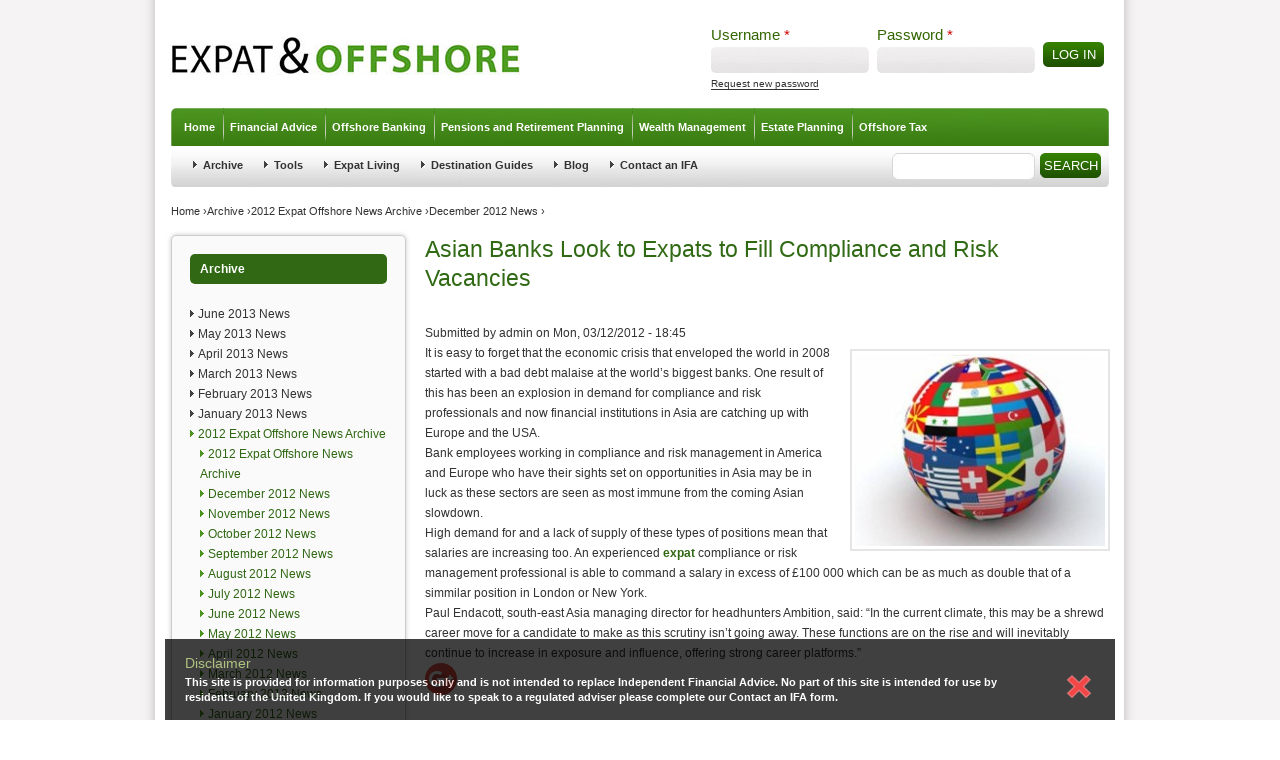

--- FILE ---
content_type: text/html; charset=utf-8
request_url: https://expatandoffshore.com/news/december-2012-news/asian-banks-look-expats-fill-compliance-and-risk-vacancies
body_size: 53801
content:
<!DOCTYPE html>
<!--[if IEMobile 7]><html class="iem7"  lang="en" dir="ltr"><![endif]-->
<!--[if lte IE 6]><html class="lt-ie9 lt-ie8 lt-ie7"  lang="en" dir="ltr"><![endif]-->
<!--[if (IE 7)&(!IEMobile)]><html class="lt-ie9 lt-ie8"  lang="en" dir="ltr"><![endif]-->
<!--[if IE 8]><html class="lt-ie9"  lang="en" dir="ltr"><![endif]-->
<!--[if (gte IE 9)|(gt IEMobile 7)]><!--><html  lang="en" dir="ltr"><!--<![endif]-->
<link href="http://www.whichoffshore.com/rss.xml" rel="alternate" title="QROPS Advice, Expat Pensions, Expatriate Pensions, Offshore Investments - Whichoffshore.com" type="application/rss+xml" />
<!-- /SEO -->
<meta name="google-site-verification" content="RhIidNy9TSiu6f6ehUFXzGkffVWepB_JGtX70TOt-xM" />



<head>
  <meta charset="utf-8" />
<link rel="shortcut icon" href="https://expatandoffshore.com/sites/all/themes/whichoffshore/favicon.ico" type="image/vnd.microsoft.icon" />
<meta name="description" content="It is easy to forget that the economic crisis that enveloped the world in 2008 started with a bad debt malaise at the world’s biggest banks. One result of this has been an explosion in demand for compliance and risk professionals and now financial institutions in Asia are catching up with Europe and the USA..." />
<meta name="generator" content="Drupal 7 (http://drupal.org)" />
<link rel="canonical" href="https://expatandoffshore.com/news/december-2012-news/asian-banks-look-expats-fill-compliance-and-risk-vacancies" />
<link rel="shortlink" href="https://expatandoffshore.com/node/1355" />
  <title>Asian Banks Look to Expats to Fill Compliance and Risk Vacancies | Expat & Offshore</title>

      <meta name="MobileOptimized" content="width">
    <meta name="HandheldFriendly" content="true">
    <meta name="viewport" content="width=device-width">	
    <meta http-equiv="cleartype" content="on">  
  <link type="text/css" rel="stylesheet" href="https://expatandoffshore.com/sites/default/files/css/css_lQaZfjVpwP_oGNqdtWCSpJT1EMqXdMiU84ekLLxQnc4.css" media="all" />
<link type="text/css" rel="stylesheet" href="https://expatandoffshore.com/sites/default/files/css/css_Q7R7Blo9EYqLDI5rIlO_T3uTFBjIXjLpcqMHjTvVdmg.css" media="all" />
<link type="text/css" rel="stylesheet" href="https://expatandoffshore.com/sites/default/files/css/css_lg5aEk7giwnZi-tl5hXZ6MJPEB_WgUo5jggYyeGPKnw.css" media="all" />
<link type="text/css" rel="stylesheet" href="https://expatandoffshore.com/sites/default/files/css/css_CQKgy9ZFxftYM5Y8lfGdRzk1ZYg-pc80dTkyKFvj9ps.css" media="all" />
<link type="text/css" rel="stylesheet" href="https://expatandoffshore.com/sites/default/files/css/css_CPIekK8wXMPSEpL2oXl-6wzH3sgoH1u_dpLrT-MgL3U.css" media="all" />
<link type="text/css" rel="stylesheet" href="https://expatandoffshore.com/sites/default/files/css/css_47DEQpj8HBSa-_TImW-5JCeuQeRkm5NMpJWZG3hSuFU.css" media="print" />
  <script src="//ajax.googleapis.com/ajax/libs/jquery/1.8.3/jquery.min.js"></script>
<script>window.jQuery || document.write("<script src='/sites/all/modules/jquery_update/replace/jquery/1.8/jquery.min.js'>\x3C/script>")</script>
<script src="https://expatandoffshore.com/misc/jquery-extend-3.4.0.js?v=1.8.3"></script>
<script src="https://expatandoffshore.com/misc/jquery-html-prefilter-3.5.0-backport.js?v=1.8.3"></script>
<script src="https://expatandoffshore.com/misc/jquery.once.js?v=1.2"></script>
<script src="https://expatandoffshore.com/misc/drupal.js?qkrvlv"></script>
<script src="//ajax.googleapis.com/ajax/libs/jqueryui/1.10.2/jquery-ui.min.js"></script>
<script>window.jQuery.ui || document.write("<script src='/sites/all/modules/jquery_update/replace/ui/ui/minified/jquery-ui.min.js'>\x3C/script>")</script>
<script src="https://expatandoffshore.com/sites/all/modules/nice_menus/js/jquery.bgiframe.js?v=2.1"></script>
<script src="https://expatandoffshore.com/sites/all/modules/nice_menus/js/jquery.hoverIntent.js?v=0.5"></script>
<script src="https://expatandoffshore.com/sites/all/modules/nice_menus/js/superfish.js?v=1.4.8"></script>
<script src="https://expatandoffshore.com/sites/all/modules/nice_menus/js/nice_menus.js?v=1.0"></script>
<script src="https://expatandoffshore.com/sites/all/modules/dhtml_menu/dhtml_menu.js?qkrvlv"></script>
<script>var switchTo5x = true;var useFastShare = true;</script>
<script src="https://ws.sharethis.com/button/buttons.js"></script>
<script>if (typeof stLight !== 'undefined') { stLight.options({"publisher":"","version":"5x","lang":"en"}); }</script>
<script src="https://expatandoffshore.com/sites/all/modules/cumulus/cumulus.js?qkrvlv"></script>
<script src="https://expatandoffshore.com/sites/all/modules/extlink/js/extlink.js?qkrvlv"></script>
<script src="https://expatandoffshore.com/sites/all/themes/whichoffshore/js/script.js?qkrvlv"></script>
<script src="https://expatandoffshore.com/sites/all/themes/whichoffshore/js/jquery.pngFix.js?qkrvlv"></script>
<script>jQuery.extend(Drupal.settings, {"basePath":"\/","pathPrefix":"","ajaxPageState":{"theme":"whichoffshore","theme_token":"7lrZ7X3z5DNvzI7PIyxNANI6jhIbsKaVC21wzQFry_E","js":{"\/\/ajax.googleapis.com\/ajax\/libs\/jquery\/1.8.3\/jquery.min.js":1,"0":1,"misc\/jquery-extend-3.4.0.js":1,"misc\/jquery-html-prefilter-3.5.0-backport.js":1,"misc\/jquery.once.js":1,"misc\/drupal.js":1,"\/\/ajax.googleapis.com\/ajax\/libs\/jqueryui\/1.10.2\/jquery-ui.min.js":1,"1":1,"sites\/all\/modules\/nice_menus\/js\/jquery.bgiframe.js":1,"sites\/all\/modules\/nice_menus\/js\/jquery.hoverIntent.js":1,"sites\/all\/modules\/nice_menus\/js\/superfish.js":1,"sites\/all\/modules\/nice_menus\/js\/nice_menus.js":1,"sites\/all\/modules\/dhtml_menu\/dhtml_menu.js":1,"2":1,"https:\/\/ws.sharethis.com\/button\/buttons.js":1,"3":1,"sites\/all\/modules\/cumulus\/cumulus.js":1,"sites\/all\/modules\/extlink\/js\/extlink.js":1,"sites\/all\/themes\/whichoffshore\/js\/script.js":1,"sites\/all\/themes\/whichoffshore\/js\/jquery.pngFix.js":1},"css":{"modules\/system\/system.base.css":1,"modules\/system\/system.menus.css":1,"modules\/system\/system.messages.css":1,"modules\/system\/system.theme.css":1,"misc\/ui\/jquery.ui.core.css":1,"misc\/ui\/jquery.ui.theme.css":1,"misc\/ui\/jquery.ui.accordion.css":1,"modules\/aggregator\/aggregator.css":1,"modules\/comment\/comment.css":1,"modules\/field\/theme\/field.css":1,"modules\/node\/node.css":1,"modules\/search\/search.css":1,"modules\/user\/user.css":1,"sites\/all\/modules\/extlink\/css\/extlink.css":1,"sites\/all\/modules\/views\/css\/views.css":1,"sites\/all\/modules\/ctools\/css\/ctools.css":1,"sites\/all\/modules\/dhtml_menu\/dhtml_menu.css":1,"sites\/all\/modules\/nice_menus\/css\/nice_menus.css":1,"sites\/all\/modules\/nice_menus\/css\/nice_menus_default.css":1,"sites\/all\/modules\/addtoany\/addtoany.css":1,"sites\/all\/themes\/whichoffshore\/system.menus.css":1,"sites\/all\/themes\/whichoffshore\/system.messages.css":1,"sites\/all\/themes\/whichoffshore\/system.theme.css":1,"sites\/all\/themes\/whichoffshore\/css\/disclaimer.css":1,"sites\/all\/themes\/whichoffshore\/css\/styles.css":1,"sites\/all\/themes\/whichoffshore\/css\/layout.css":1,"sites\/all\/themes\/whichoffshore\/css\/html-elements.css":1,"sites\/all\/themes\/whichoffshore\/css\/whichoffshore.css":1,"sites\/all\/themes\/whichoffshore\/css\/theme.css":1,"sites\/all\/themes\/whichoffshore\/css\/zen.css":1,"sites\/all\/themes\/whichoffshore\/css\/FIX.css":1,"sites\/all\/themes\/whichoffshore\/css\/south-street\/jquery-ui-1.7.3.custom.css":1,"sites\/all\/themes\/whichoffshore\/css\/print.css":1}},"dhtmlMenu":{"nav":"clone","animation":{"effects":{"height":"height","opacity":"opacity","width":0},"speed":"500"},"effects":{"siblings":"close-same-tree","children":"none","remember":"0"},"filter":{"type":"blacklist","list":{"devel":0,"main-menu":0,"management":0,"menu-footer":0,"navigation":0,"secondary-menu":0,"user-menu":0}}},"nice_menus_options":{"delay":800,"speed":"slow"},"urlIsAjaxTrusted":{"\/news\/december-2012-news\/asian-banks-look-expats-fill-compliance-and-risk-vacancies?destination=node\/1355":true,"\/news\/december-2012-news\/asian-banks-look-expats-fill-compliance-and-risk-vacancies":true},"extlink":{"extTarget":0,"extClass":"ext","extLabel":"(link is external)","extImgClass":0,"extIconPlacement":"append","extSubdomains":1,"extExclude":"","extInclude":"","extCssExclude":"","extCssExplicit":"","extAlert":0,"extAlertText":"This link will take you to an external web site. We are not responsible for their content.","mailtoClass":"mailto","mailtoLabel":"(link sends e-mail)","extUseFontAwesome":false}});</script>
    <script type="text/javascript" src="/sites/all/themes/whichoffshore/js/jquery.li-scroller.1.0.js"></script>
  <script type="text/javascript">  
    jQuery(document).ready(function($){
        $("ul#ticker01").liScroll();
        $(document).pngFix();        
    });
  </script>
  
<script>
  (function(i,s,o,g,r,a,m){i['GoogleAnalyticsObject']=r;i[r]=i[r]||function(){
  (i[r].q=i[r].q||[]).push(arguments)},i[r].l=1*new Date();a=s.createElement(o),
  m=s.getElementsByTagName(o)[0];a.async=1;a.src=g;m.parentNode.insertBefore(a,m)
  })(window,document,'script','//www.google-analytics.com/analytics.js','ga');
 
  ga('create', 'UA-11695037-3', 'expatandoffshore.com');
  ga('send', 'pageview');
 
</script>  

<!--  BEGIN Browser History required section -->
<link rel="stylesheet" type="text/css" href="/sites/all/themes/whichoffshore/flash/barclays2/history/history.css" />
<!--  END Browser History required section -->
  
<script src="/sites/all/themes/whichoffshore/flash/barclays2/AC_OETags.js" language="javascript"></script>
<!--  BEGIN Browser History required section -->
<script src="/sites/all/themes/whichoffshore/flash/barclays2/history/history.js" language="javascript"></script>
<!--  END Browser History required section -->

<script language="JavaScript" type="text/javascript">
<!--
// -----------------------------------------------------------------------------
// Globals
// Major version of Flash required
var requiredMajorVersion = 9;
// Minor version of Flash required
var requiredMinorVersion = 0;
// Minor version of Flash required
var requiredRevision = 124;
// -----------------------------------------------------------------------------
// -->
</script>

<script type="text/javascript">// <![CDATA[
var switchTo5x=true;
// ]]></script> 
<script src="http://w.sharethis.com/button/buttons.js" type="text/javascript"></script>
 <script type="text/javascript">// <![CDATA[
stLight.options({publisher: "ur-594445b-446f-30e7-d579-89f2e8afd267", doNotHash: true, doNotCopy: true, hashAddressBar: false});
// ]]></script>


  
      <!--[if lt IE 9]>
    <script src="/sites/all/themes/zen/js/html5-respond.js"></script>
    <![endif]-->
  
<script type="text/javascript">
  var _gaq = _gaq || [];
  _gaq.push(['_setAccount', 'UA-11695037-1']);
  _gaq.push(['_trackPageview']);
  (function() {
    var ga = document.createElement('script'); ga.type = 'text/javascript'; ga.async = true;
    ga.src = ('https:' == document.location.protocol ? 'https://' : 'http://') + 'stats.g.doubleclick.net/dc.js';
    var s = document.getElementsByTagName('script')[0]; s.parentNode.insertBefore(ga, s);
  })(); 
</script>

<script>function analyse(b,c){var a=["_trackEvent"];a.push(b,"Signed in?");a.push(c,1,!0);_gaq.push(a);}</script>


</head>
<body class="html not-front not-logged-in one-sidebar sidebar-first page-node page-node- page-node-1355 node-type-story section-news" >
      <p id="skip-link">
      <a href="#main-menu" class="element-invisible element-focusable">Jump to navigation</a>
    </p>
             
               
    
<script>
  (function(i,s,o,g,r,a,m){i['GoogleAnalyticsObject']=r;i[r]=i[r]||function(){
  (i[r].q=i[r].q||[]).push(arguments)},i[r].l=1*new Date();a=s.createElement(o),
  m=s.getElementsByTagName(o)[0];a.async=1;a.src=g;m.parentNode.insertBefore(a,m)
  })(window,document,'script','//www.google-analytics.com/analytics.js','ga');
 
  ga('create', 'UA-11695037-3', 'expatandoffshore.com');
  ga('send', 'pageview');
 
</script>

<body class="page">

  <div id="page"><div id="page-inner">

    <a name="navigation-top" id="navigation-top"></a>
    
    <div id="header"><div id="header-inner" class="clear-block">

              <div id="logo-title">

                      <div id="logo"><a href="/" title="Home" rel="home"><img src="https://expatandoffshore.com/sites/all/themes/whichoffshore/logo.png" alt="Home" id="logo-image" /></a></div>
          
          
          
 </div> <!-- /#logo-title -->
                            <div id="login_area">  <div class="region region-login-area">
    <div id="block-user-login" class="block block-user first last odd clearfix" role="form">

      
  <form action="/news/december-2012-news/asian-banks-look-expats-fill-compliance-and-risk-vacancies?destination=node/1355" method="post" id="user-login-form" accept-charset="UTF-8"><div><div id="user-login-block-container">
  <div id="user-login-block-form-fields">
    <div class="form-item form-type-textfield form-item-name">
  <label for="edit-name">Username <span class="form-required" title="This field is required.">*</span></label>
 <input type="text" id="edit-name" name="name" value="" size="15" maxlength="60" class="form-text required" />
</div>
    <div class="form-item form-type-password form-item-pass">
  <label for="edit-pass">Password <span class="form-required" title="This field is required.">*</span></label>
 <input type="password" id="edit-pass" name="pass" size="15" maxlength="128" class="form-text required" />
</div>
    <input type="submit" id="edit-submit" name="op" value="Log in" class="form-submit" />    <div class="item-list"><ul><li class="first last"><a href="/user/password" title="Request new password via e-mail.">Request new password</a></li>
</ul></div><input type="hidden" name="form_build_id" value="form-63LwxN2e0WPuJtvfnVl_V-8AObDJGvcBSW39cpCOFuI" />
<input type="hidden" name="form_id" value="user_login_block" />
<div class="form-actions form-wrapper" id="edit-actions"></div>  </div>
</div></div></form>
</div>
  </div>
</div>
           
        <div id="navbar">
                    <div id="navbar-inner" class="clear-block region region-navbar">
                        <a name="navigation" id="navigation"></a>
                                             </div> <!-- /#navbar-inner-->
                </div> <!-- /#navbar -->


          <div id="header-blocks" class="region region-header">
            <div class="header__region region region-header">
    <div id="block-nice-menus-1" class="block block-nice-menus first last odd clearfix">

      
  <ul class="nice-menu nice-menu-down nice-menu-main-menu" id="nice-menu-1"><li class="menu__item menu-337 menu-path-expatandoffshorecom- first odd  dhtml-menu" id="dhtml_menu-337"><a href="http://expatandoffshore.com/" title="Home" class="menu__link">Home</a></li>
<li class="menu__item is-collapsed menu-163 menuparent  menu-path-node-3  even  dhtml-menu collapsed start-collapsed" id="dhtml_menu-163"><a href="/offshore-financial-advice" title="Offshore Financial Advice" class="menu__link">Financial Advice</a><ul><li class="menu__item menu-195 menu-path-node-30 first odd  dhtml-menu" id="dhtml_menu-195"><a href="/offshore-financial-advice/managing-your-finances-offshore" title="Managing Your Finances Offshore" class="menu__link">Managing Your Finances Offshore</a></li>
<li class="menu__item menu-181 menu-path-node-17  even  dhtml-menu" id="dhtml_menu-181"><a href="/offshore-financial-advice/money-saving-tips-expats" title="Money Saving Tips for Expats" class="menu__link">Money Saving Tips for Expats</a></li>
<li class="menu__item is-collapsed menu-1248 menuparent  menu-path-node-194  odd  dhtml-menu collapsed start-collapsed" id="dhtml_menu-1248"><a href="/offshore-financial-advice/ifas" title="Introduction to IFA&#039;s" class="menu__link">IFAs</a><ul><li class="menu__item menu-189 menu-path-node-25 first odd  dhtml-menu" id="dhtml_menu-189"><a href="/offshore-financial-advice/ifas/types-ifa" title="Types of IFA" class="menu__link">Types of IFA</a></li>
<li class="menu__item menu-196 menu-path-node-31  even  dhtml-menu" id="dhtml_menu-196"><a href="/offshore-financial-advice/ifas/choosing-financial-adviser" title="Choosing a Financial Adviser" class="menu__link">Choosing an Adviser</a></li>
<li class="menu__item menu-1547 menu-path-node-349  odd  dhtml-menu" id="dhtml_menu-1547"><a href="/offshore-financial-advice/ifas/yacht-crew" title="Specialist Financial Planning for Yacht Crew" class="menu__link">Yacht Crew Planning</a></li>
<li class="menu__item menu-1576 menu-path-node-377  even  dhtml-menu" id="dhtml_menu-1576"><a href="/offshore-financial-advice/ifas/international" title="International IFAs" class="menu__link">International IFAs</a></li>
<li class="menu__item menu-1612 menu-path-node-412  odd last dhtml-menu" id="dhtml_menu-1612"><a href="/offshore-financial-advice/ifas/why-ifa" title="Why you should seek further advice from an Independent Financial Adviser" class="menu__link">Why talk to an IFA?</a></li>
</ul></li>
<li class="menu__item menu-184 menu-path-node-20  even last dhtml-menu" id="dhtml_menu-184"><a href="/offshore-financial-advice/impartial-advice" title="Impartial Advice" class="menu__link">Impartial Advice</a></li>
</ul></li>
<li class="menu__item is-collapsed menu-6609 menuparent  menu-path-node-1459  odd  dhtml-menu collapsed start-collapsed" id="dhtml_menu-6609"><a href="/offshore-banking" class="menu__link">Offshore Banking</a><ul><li class="menu__item menu-197 menu-path-node-32 first odd  dhtml-menu" id="dhtml_menu-197"><a href="/offshore-banking/about-offshore-banking" title="About Offshore and International Banking" class="menu__link">About Offshore Banking</a></li>
<li class="menu__item menu-637 menu-path-node-155  even  dhtml-menu" id="dhtml_menu-637"><a href="/offshore-banking/offshore-banking-right-you" title="Is Offshore Banking Right for You?" class="menu__link">Is Offshore Banking for You</a></li>
<li class="menu__item menu-198 menu-path-node-33  odd last dhtml-menu" id="dhtml_menu-198"><a href="/offshore-banking/offshore-accounts-and-alternatives" title="Offshore Accounts and Alternatives" class="menu__link">Offshore Accounts</a></li>
</ul></li>
<li class="menu__item is-collapsed menu-165 menuparent  menu-path-node-5  even  dhtml-menu collapsed start-collapsed" id="dhtml_menu-165"><a href="/offshore-retirement-planning" title="Offshore Pensions and Retirement Planning" class="menu__link">Pensions and Retirement Planning</a><ul><li class="menu__item is-collapsed menu-2802 menuparent  menu-path-node-1462 first odd  dhtml-menu collapsed start-collapsed" id="dhtml_menu-2802"><a href="/regularsavings" title="Pension Planning Information for Expats" class="menu__link">Regular Savings</a><ul><li class="menu__item menu-2803 menu-path-node-1444 first odd  dhtml-menu" id="dhtml_menu-2803"><a href="/pensions-and-retirement-planning/regular-savings/international-pension-planning" title="International pension planning guide" class="menu__link">International pension planning</a></li>
<li class="menu__item menu-2804 menu-path-node-1445  even  dhtml-menu" id="dhtml_menu-2804"><a href="/pensions-and-retirement-planning/regular-savings/why-it-important" title="Why is it important for expats to save for retirement?" class="menu__link">Why is it important?</a></li>
<li class="menu__item menu-2805 menu-path-node-1446  odd last dhtml-menu" id="dhtml_menu-2805"><a href="/pensions-and-retirement-planning/regular-savings/how-do-i-choose" title="How do I choose the right plan for me?" class="menu__link">How do I choose?</a></li>
</ul></li>
<li class="menu__item menu-209 menu-path-node-43  even  dhtml-menu" id="dhtml_menu-209"><a href="/offshore-retirement-planning/benefits-planning-offshore" title="Benefits of Planning Offshore" class="menu__link">Benefits of Planning Offshore</a></li>
<li class="menu__item menu-215 menu-path-node-46  odd  dhtml-menu" id="dhtml_menu-215"><a href="/offshore-retirement-planning/risk-and-pension-optimisation" title="Risk Managing and Optimising Pensions" class="menu__link">Risk &amp; Pension Optimising</a></li>
<li class="menu__item is-collapsed menu-2561 menuparent  menu-path-node-1291  even  dhtml-menu collapsed start-collapsed" id="dhtml_menu-2561"><a href="/qrops" class="menu__link">QROPS</a><ul><li class="menu__item menu-204 menu-path-node-39 first odd  dhtml-menu" id="dhtml_menu-204"><a href="/offshore-retirement-planning/qrops-and-pension-transfers" title="Pension Transfers and Advice on QROPS" class="menu__link">QROPS Pension Transfers</a></li>
<li class="menu__item menu-759 menu-path-node-161  even  dhtml-menu" id="dhtml_menu-759"><a href="/offshore-retirement-planning/qrops-and-pension-transfers/qrops-faq" title="QROPS Frequently Asked Questions" class="menu__link">QROPS FAQ</a></li>
<li class="menu__item menu-757 menu-path-node-159  odd  dhtml-menu" id="dhtml_menu-757"><a href="/offshore-retirement-planning/qrops-and-pension-transfers/qrops-tax-implications" title="QROPS Tax Implications and Charges" class="menu__link">QROPS Tax Implications</a></li>
<li class="menu__item menu-1699 menu-path-node-498  even last dhtml-menu" id="dhtml_menu-1699"><a href="/pensions-and-retirement-planning/qrops-pension-transfers/qrops-alternatives" title="QROPS Alternatives" class="menu__link">QROPS Alternatives</a></li>
</ul></li>
<li class="menu__item is-collapsed menu-2795 menuparent  menu-path-node-1461  odd  dhtml-menu collapsed start-collapsed" id="dhtml_menu-2795"><a href="/USAQROPS" title="QROPS Information for US Residents" class="menu__link">USA QROPS</a><ul><li class="menu__item menu-2799 menu-path-node-1440 first odd  dhtml-menu" id="dhtml_menu-2799"><a href="/pensions-and-retirement-planning/usa-qrops/what-qrops" title="What is a QROPS?" class="menu__link">What is a QROPS?</a></li>
<li class="menu__item menu-2800 menu-path-node-1441  even  dhtml-menu" id="dhtml_menu-2800"><a href="/pensions-and-retirement-planning/usa-qrops/qrops-right-me" title="Is a QROPS right for me?" class="menu__link">Is a QROPS right for me?</a></li>
<li class="menu__item menu-2801 menu-path-node-1442  odd last dhtml-menu" id="dhtml_menu-2801"><a href="/pensions-and-retirement-planning/usa-qrops/what-are-benefits" title="What are the benefits of a QROPS for US residents?" class="menu__link">What are the benefits?</a></li>
</ul></li>
<li class="menu__item is-collapsed menu-1443 menuparent  menu-path-node-333  even  dhtml-menu collapsed start-collapsed" id="dhtml_menu-1443"><a href="/offshore-retirement-planning/qnups" title="QNUPS Pensions &amp; QNUPS Guide" class="menu__link">QNUPS</a><ul><li class="menu__item menu-1569 menu-path-node-370 first odd last dhtml-menu" id="dhtml_menu-1569"><a href="/offshore-retirement-planning/qnups/explained" title="QNUPS Explained" class="menu__link">QNUPS Explained</a></li>
</ul></li>
<li class="menu__item menu-214 menu-path-node-45  odd  dhtml-menu" id="dhtml_menu-214"><a href="/offshore-retirement-planning/pension-plan-checklist" title="Pension Plan Checklist" class="menu__link">Pension Plan Checklist</a></li>
<li class="menu__item menu-1740 menu-path-node-539  even  dhtml-menu" id="dhtml_menu-1740"><a href="/offshore-retirement-planning/uk-state-pension" title="UK State Pension" class="menu__link">UK State Pension</a></li>
<li class="menu__item menu-2962 menu-path-node-1455  odd last dhtml-menu" id="dhtml_menu-2962"><a href="/qropsinfo" title="QROPS and Pension Transfer Information" class="menu__link">QROPS Help</a></li>
</ul></li>
<li class="menu__item is-collapsed menu-166 menuparent  menu-path-node-6  odd  dhtml-menu collapsed start-collapsed" id="dhtml_menu-166"><a href="/offshore-wealth-management" title="Offshore Wealth Management" class="menu__link">Wealth Management</a><ul><li class="menu__item menu-220 menu-path-node-49 first odd  dhtml-menu" id="dhtml_menu-220"><a href="/offshore-wealth-management/why-invest-offshore" title="Why Invest Offshore?" class="menu__link">Why Invest Offshore</a></li>
<li class="menu__item menu-228 menu-path-node-56  even  dhtml-menu" id="dhtml_menu-228"><a href="/offshore-wealth-management/why-invest-offshore/benefits-confidentiality" title="Benefits of Confedentiality" class="menu__link">Benefits of Confidentiality</a></li>
<li class="menu__item menu-222 menu-path-node-51  odd  dhtml-menu" id="dhtml_menu-222"><a href="/offshore-wealth-management/top-investment-themes" title="Top Investment Themes" class="menu__link">Top Investment Themes</a></li>
<li class="menu__item menu-362 menu-path-node-139  even  dhtml-menu" id="dhtml_menu-362"><a href="/offshore-wealth-management/top-investment-themes/ethical-investments" title="Ethical Investments" class="menu__link">Ethical Investments</a></li>
<li class="menu__item menu-229 menu-path-node-57  odd  dhtml-menu" id="dhtml_menu-229"><a href="/offshore-wealth-management/risk-and-diversification" title="Risk Optimisation and Benefits of Diversity" class="menu__link">Risk and Diversification</a></li>
<li class="menu__item menu-225 menu-path-node-54  even  dhtml-menu" id="dhtml_menu-225"><a href="/offshore-wealth-management/managing-your-wealth" title="Managing your Wealth" class="menu__link">Managing your Wealth</a></li>
<li class="menu__item menu-638 menu-path-node-156  odd last dhtml-menu" id="dhtml_menu-638"><a href="/offshore-wealth-management/offshore-bonds" title="Offshore Bonds" class="menu__link">Offshore Bonds</a></li>
</ul></li>
<li class="menu__item is-collapsed menu-167 menuparent  menu-path-node-7  even  dhtml-menu collapsed start-collapsed" id="dhtml_menu-167"><a href="/offshore-estate-planning" title="Offshore Estate Planning" class="menu__link">Estate Planning</a><ul><li class="menu__item menu-235 menu-path-node-63 first odd  dhtml-menu" id="dhtml_menu-235"><a href="/offshore-estate-planning/how-pass-your-wealth" title="How to Pass On Your Wealth" class="menu__link">How to Pass On Wealth</a></li>
<li class="menu__item menu-241 menu-path-node-69  even  dhtml-menu" id="dhtml_menu-241"><a href="/offshore-estate-planning/types-trust" title="Types of Trust" class="menu__link">Types of Trust</a></li>
<li class="menu__item menu-363 menu-path-node-140  odd  dhtml-menu" id="dhtml_menu-363"><a href="/offshore-estate-planning/hybrid-companies" title="Hybrid Companies" class="menu__link">Hybrid Companies</a></li>
<li class="menu__item menu-236 menu-path-node-64  even  dhtml-menu" id="dhtml_menu-236"><a href="/offshore-estate-planning/estate-planning-faq" title="Offshore Estate Planning FAQ" class="menu__link">Estate Planning FAQ</a></li>
<li class="menu__item menu-239 menu-path-node-67  odd last dhtml-menu" id="dhtml_menu-239"><a href="/offshore-estate-planning/how-ifa-can-help" title="How an IFA Can Help" class="menu__link">How an IFA Can Help</a></li>
</ul></li>
<li class="menu__item is-collapsed menu-338 menuparent  menu-path-node-1298  odd last dhtml-menu collapsed start-collapsed" id="dhtml_menu-338"><a href="/offshore-tax-information" title="Offshore Tax" class="menu__link">Offshore Tax</a><ul><li class="menu__item menu-339 menu-path-node-131 first odd  dhtml-menu" id="dhtml_menu-339"><a href="/offshore-tax/which-tax-haven" title="Which Tax Haven?" class="menu__link">Which Tax Haven</a></li>
<li class="menu__item menu-340 menu-path-node-132  even  dhtml-menu" id="dhtml_menu-340"><a href="/offshore-tax/why-tax-havens" title="Why Tax Havens?" class="menu__link">Why Tax Havens</a></li>
<li class="menu__item menu-341 menu-path-node-133  odd  dhtml-menu" id="dhtml_menu-341"><a href="/offshore-tax/principles-uk-inheritance-tax" title="Principles of UK  Inheritance Tax" class="menu__link">UK Inheritance Tax</a></li>
<li class="menu__item menu-342 menu-path-node-134  even  dhtml-menu" id="dhtml_menu-342"><a href="/offshore-tax/simple-tax-solutions" title="Simple Tax Solutions" class="menu__link">Simple Tax Solutions</a></li>
<li class="menu__item menu-1023 menu-path-node-176  odd  dhtml-menu" id="dhtml_menu-1023"><a href="/offshore-tax/income-tax-and-residency" title="Income Tax and Residency" class="menu__link">Income Tax and Residency</a></li>
<li class="menu__item menu-1024 menu-path-node-177  even  dhtml-menu" id="dhtml_menu-1024"><a href="/offshore-tax/income-tax-and-working-offshore" title="Income Tax and Working Offshore" class="menu__link">Tax and Working Offshore</a></li>
<li class="menu__item menu-343 menu-path-node-135  odd  dhtml-menu" id="dhtml_menu-343"><a href="/offshore-tax/how-ifa-can-help-tax-advice" title="How an IFA can help with Tax Advice" class="menu__link">How an IFA helps with Tax</a></li>
<li class="menu__item menu-1255 menu-path-node-227  even last dhtml-menu" id="dhtml_menu-1255"><a href="/offshore-tax/eu-savings-directive" title="Savings Tax - European Union Savings Directive" class="menu__link">EU Savings Directive</a></li>
</ul></li>
</ul>

</div>
  </div>
        </div> <!-- /#header-blocks -->
            
                            <div id="secondary" class="clear-block">
 <ul id="secondary-menu" class="links clearfix"><li class="menu-257 active-trail first"><a href="/archive" title="News" class="active-trail">Archive</a></li>
<li class="menu-259"><a href="/tools" title="Tools">Tools</a></li>
<li class="menu-276"><a href="/expat-living" title="International Living">Expat Living</a></li>
<li class="menu-277"><a href="/city-guides" title="Popular Destination City Guides">Destination Guides</a></li>
<li class="menu-715"><a href="/blog" title="Blogs">Blog</a></li>
<li class="menu-1420 last"><a href="/contact-an-ifa" title="Contact an IFA">Contact an IFA</a></li>
</ul>  <div class="region region-search-box">
    <div id="block-search-form" class="block block-search first last odd clearfix" role="search">

      
  <form action="/news/december-2012-news/asian-banks-look-expats-fill-compliance-and-risk-vacancies" method="post" id="search-block-form" accept-charset="UTF-8"><div><div class="container-inline">
      <h2 class="element-invisible">Search form</h2>
    <div class="form-item form-type-textfield form-item-search-block-form">
  <label class="element-invisible" for="edit-search-block-form--2">Search </label>
 <input title="Enter the terms you wish to search for." type="text" id="edit-search-block-form--2" name="search_block_form" value="" size="15" maxlength="128" class="form-text" />
</div>
<div class="form-actions form-wrapper" id="edit-actions--2"><input type="submit" id="edit-submit--2" name="op" value="Search" class="form-submit" /></div><input type="hidden" name="form_build_id" value="form-wowvIXwCt9KEDnxKJ7dOWquo_I8CVRLey4HdnD2xDb4" />
<input type="hidden" name="form_id" value="search_block_form" />
</div>
</div></form>
</div>
  </div>
            </div> <!-- /#secondary -->
          
    </div>
    </div> <!-- /#header-inner, /#header -->
             <nav class="breadcrumb" role="navigation"><h2 class="element-invisible">You are here</h2><ol><li><a href="/">Home</a> › </li><li><a href="/archive" title="News">Archive</a> › </li><li><a href="/news/2012-expat-offshore-news-archive" title="2012 Expat Offshore News Archive">2012 Expat Offshore News Archive</a> › </li><li><a href="/news/2012-expat-offshore-news-archive/december-2012-news" title="December 2012 News">December 2012 News</a> › </li></ol></nav>            <div id="sidebar-left" class="clearFix">
        <div id="sidebar-left-inner" class="region region-left">
            <section class="region region-sidebar-first column sidebar">
    <div id="block-menu-block-6" class="block block-menu-block first odd clearfix" role="navigation">

        <h2 class="block__title block-title">Archive</h2>
    
  <div class="menu-block-wrapper menu-block-6 menu-name-secondary-menu parent-mlid-0 menu-level-2">
  <ul class="menu"><li class="menu__item is-collapsed first collapsed menu-mlid-2815 dhtml-menu start-collapsed" id="dhtml_menu-2815"><a href="/news/june-2013-news" title="June 2013 News" class="menu__link">June 2013 News</a><ul class="menu"><li class="menu__item is-leaf first last leaf dhtml-menu" id="dhtml_menu-2816"><a href="/news/june-2013-news/new-buy-let-mortgage-expats" title="New Buy-To-Let Mortgage for Expats" class="menu__link">New Buy-To-Let Mortgage for Expats</a></li>
</ul></li>
<li class="menu__item is-collapsed collapsed menu-mlid-2786 dhtml-menu start-collapsed" id="dhtml_menu-2786"><a href="/news/may-2013-news" title="May 2013 News" class="menu__link">May 2013 News</a><ul class="menu"><li class="menu__item is-leaf first leaf dhtml-menu" id="dhtml_menu-2794"><a href="/news/may-2013-news/exodus-britain-hots-how-many-come-back" title="Exodus from Britain Hots Up But How Many Come Back?" class="menu__link">Exodus from Britain Hots Up But How Many Come Back?</a></li>
<li class="menu__item is-leaf leaf dhtml-menu" id="dhtml_menu-2793"><a href="/news/may-2013-news/eu-throws-lifeline-expats-struggling-vote" title="EU Throws Lifeline to Expats Struggling to Vote" class="menu__link">EU Throws Lifeline to Expats Struggling to Vote</a></li>
<li class="menu__item is-leaf leaf dhtml-menu" id="dhtml_menu-2792"><a href="/news/may-2013-news/spanish-property-market-boosted-new-residency-rules" title="Spanish Property Market Boosted by New Residency Rules" class="menu__link">Spanish Property Market Boosted by New Residency Rules</a></li>
<li class="menu__item is-leaf leaf dhtml-menu" id="dhtml_menu-2791"><a href="/news/may-2013-news/british-expat-charged-his-children%E2%80%99s-murder-france" title="British Expat Charged with His Children’s Murder in France" class="menu__link">British Expat Charged with His Children’s Murder in France</a></li>
<li class="menu__item is-leaf leaf dhtml-menu" id="dhtml_menu-2790"><a href="/news/may-2013-news/increased-soccer-school-competition-expats-asia" title="Increased Soccer School Competition for Expats in Asia" class="menu__link">Increased Soccer School Competition for Expats in Asia</a></li>
<li class="menu__item is-leaf leaf dhtml-menu" id="dhtml_menu-2789"><a href="/news/may-2013-news/good-news-australian-expats-holding-offshore-bonds" title="Good News for Australian Expats Holding Offshore Bonds" class="menu__link">Good News for Australian Expats Holding Offshore Bonds</a></li>
<li class="menu__item is-leaf leaf dhtml-menu" id="dhtml_menu-2788"><a href="/news/may-2013-news/coalition-government-attacks-expat-pension-rights" title="Coalition Government Attacks Expat Pension Rights" class="menu__link">Coalition Government Attacks Expat Pension Rights</a></li>
<li class="menu__item is-leaf last leaf dhtml-menu" id="dhtml_menu-2787"><a href="/news/may-2013-news/fight-unfreeze-pensions-uk-expats-gathers-pace" title="Fight to Unfreeze Pensions for UK Expats Gathers Pace" class="menu__link">Fight to Unfreeze Pensions for UK Expats Gathers Pace</a></li>
</ul></li>
<li class="menu__item is-collapsed collapsed menu-mlid-2764 dhtml-menu start-collapsed" id="dhtml_menu-2764"><a href="/news/april-2013-news" title="April 2013 News" class="menu__link">April 2013 News</a><ul class="menu"><li class="menu__item is-leaf first leaf dhtml-menu" id="dhtml_menu-2785"><a href="/news/april-2013-news/expat-kuwait-drugs-arrest-growing-cannabis" title="Expat in Kuwait in Drugs Arrest for Growing Cannabis" class="menu__link">Expat in Kuwait in Drugs Arrest for Growing Cannabis</a></li>
<li class="menu__item is-leaf leaf dhtml-menu" id="dhtml_menu-2784"><a href="/news/april-2013-news/wealthy-expats-descend-singapore-yacht-shows" title="Wealthy Expats Descend on Singapore for Yacht Shows" class="menu__link">Wealthy Expats Descend on Singapore for Yacht Shows</a></li>
<li class="menu__item is-leaf leaf dhtml-menu" id="dhtml_menu-2783"><a href="/news/april-2013-news/fabian-society-shocking-attack-pensioner-earnings" title="Fabian Society in Shocking Attack on Pensioner Earnings" class="menu__link">Fabian Society in Shocking Attack on Pensioner Earnings</a></li>
<li class="menu__item is-leaf leaf dhtml-menu" id="dhtml_menu-2782"><a href="/news/april-2013-news/annuity-rates-sink-record-lows-prompting-rethink" title="Annuity Rates Sink to Record Lows Prompting Rethink" class="menu__link">Annuity Rates Sink to Record Lows Prompting Rethink</a></li>
<li class="menu__item is-leaf leaf dhtml-menu" id="dhtml_menu-2781"><a href="/news/april-2013-news/senior-politicians-weigh-expat-lecturer-anti-discrimination-campaign" title="Senior Politicians Weigh in on Expat Lecturer Anti-Discrimination Campaign" class="menu__link">Senior Politicians Weigh in on Expat Lecturer Anti-Discrimination Campaign</a></li>
<li class="menu__item is-leaf leaf dhtml-menu" id="dhtml_menu-2780"><a href="/news/april-2013-news/new-interest-route-us-green-card-expat-investors" title="New Interest in Route to US Green Card for Expat Investors" class="menu__link">New Interest in Route to US Green Card for Expat Investors</a></li>
<li class="menu__item is-leaf leaf dhtml-menu" id="dhtml_menu-2779"><a href="/news/april-2013-news/cyprus-crisis-leads-renewed-interest-alternatives" title="Cyprus Crisis Leads to Renewed Interest In Alternatives" class="menu__link">Cyprus Crisis Leads to Renewed Interest In Alternatives</a></li>
<li class="menu__item is-leaf last leaf dhtml-menu" id="dhtml_menu-2765"><a href="/news/april-2013-news/expat-demand-leads-bali-property-price-rise" title="Expat Demand Leads to Bali Property Price Rise" class="menu__link">Expat Demand Leads to Bali Property Price Rise</a></li>
</ul></li>
<li class="menu__item is-collapsed collapsed menu-mlid-2748 dhtml-menu start-collapsed" id="dhtml_menu-2748"><a href="/news/march-2013-news" title="March 2013 News" class="menu__link">March 2013 News</a><ul class="menu"><li class="menu__item is-leaf first leaf dhtml-menu" id="dhtml_menu-2762"><a href="/news/march-2013-news/jet-airways-u-turn-expat-pilot-hiring" title="Jet Airways in U-Turn on Expat Pilot Hiring" class="menu__link">Jet Airways in U-Turn on Expat Pilot Hiring</a></li>
<li class="menu__item is-leaf leaf dhtml-menu" id="dhtml_menu-2761"><a href="/news/march-2013-news/australia-launches-new-short-term-foreign-workers-visa" title="Australia Launches New Short Term Foreign Workers Visa" class="menu__link">Australia Launches New Short Term Foreign Workers Visa</a></li>
<li class="menu__item is-leaf leaf dhtml-menu" id="dhtml_menu-2760"><a href="/news/march-2013-news/prudential-international-looks-ireland-based-qrops" title="Prudential International Looks Into Ireland Based QROPS" class="menu__link">Prudential International Looks Into Ireland Based QROPS</a></li>
<li class="menu__item is-leaf leaf dhtml-menu" id="dhtml_menu-2759"><a href="/news/march-2013-news/fco-tries-cut-expat-road-deaths" title="FCO Tries to Cut Expat Road Deaths" class="menu__link">FCO Tries to Cut Expat Road Deaths</a></li>
<li class="menu__item is-leaf leaf dhtml-menu" id="dhtml_menu-2758"><a href="/news/march-2013-news/police-offer-advice-cash-carrying-expats-cyprus" title="Police Offer Advice to Cash Carrying Expats in Cyprus" class="menu__link">Police Offer Advice to Cash Carrying Expats in Cyprus</a></li>
<li class="menu__item is-leaf leaf dhtml-menu" id="dhtml_menu-2757"><a href="/news/march-2013-news/hong-kong-world%E2%80%99s-most-expensive-city-set-office" title="Hong Kong is World’s Most Expensive City to Set Up an Office" class="menu__link">Hong Kong is World’s Most Expensive City to Set Up an Office</a></li>
<li class="menu__item is-leaf leaf dhtml-menu" id="dhtml_menu-2756"><a href="/news/march-2013-news/kuwait-introduce-vat-and-cut-expat-subsidies" title="Kuwait to Introduce VAT and Cut Expat Subsidies" class="menu__link">Kuwait to Introduce VAT and Cut Expat Subsidies</a></li>
<li class="menu__item is-leaf leaf dhtml-menu" id="dhtml_menu-2755"><a href="/news/march-2013-news/weak-sterling-attracts-expats-uk-property-market" title="Weak Sterling Attracts Expats to UK Property Market" class="menu__link">Weak Sterling Attracts Expats to UK Property Market</a></li>
<li class="menu__item is-leaf leaf dhtml-menu" id="dhtml_menu-2754"><a href="/news/march-2013-news/cyprus-expat-savers-hit-legalised-bank-robbery" title="Cyprus Expat Savers Hit By Legalised Bank Robbery" class="menu__link">Cyprus Expat Savers Hit By Legalised Bank Robbery</a></li>
<li class="menu__item is-leaf leaf dhtml-menu" id="dhtml_menu-2752"><a href="/news/march-2013-news/spain-threatens-expats-over-non-disclosure-assets" title="Spain Threatens Expats Over Non-Disclosure of Assets" class="menu__link">Spain Threatens Expats Over Non-Disclosure of Assets</a></li>
<li class="menu__item is-leaf leaf dhtml-menu" id="dhtml_menu-2751"><a href="/news/march-2013-news/british-millionaires-leaving-ever-greater-numbers" title="British Millionaires Leaving in Ever Greater Numbers" class="menu__link">British Millionaires Leaving in Ever Greater Numbers</a></li>
<li class="menu__item is-leaf leaf dhtml-menu" id="dhtml_menu-2750"><a href="/news/march-2013-news/isle-man-outshines-uk-mainland-financial-strength" title="Isle of Man Outshines UK Mainland in Financial Strength" class="menu__link">Isle of Man Outshines UK Mainland in Financial Strength</a></li>
<li class="menu__item is-leaf last leaf dhtml-menu" id="dhtml_menu-2749"><a href="/news/march-2013-news/what-smallest-coin-world" title="What is the Smallest Coin in the World?" class="menu__link">What is the Smallest Coin in the World?</a></li>
</ul></li>
<li class="menu__item is-collapsed collapsed menu-mlid-2731 dhtml-menu start-collapsed" id="dhtml_menu-2731"><a href="/news/february-2013-news" title="February 2013 News" class="menu__link">February 2013 News</a><ul class="menu"><li class="menu__item is-leaf first leaf dhtml-menu" id="dhtml_menu-2747"><a href="/news/february-2013-news/dubai-expat-136m-contract-scam" title="Dubai Expat in $136m Contract Scam" class="menu__link">Dubai Expat in $136m Contract Scam</a></li>
<li class="menu__item is-leaf leaf dhtml-menu" id="dhtml_menu-2746"><a href="/news/february-2013-news/russia-cuts-expat-regulatory-burden" title="Russia Cuts Expat Regulatory Burden" class="menu__link">Russia Cuts Expat Regulatory Burden</a></li>
<li class="menu__item is-leaf leaf dhtml-menu" id="dhtml_menu-2745"><a href="/news/february-2013-news/british-expat-couple-face-deportation-australia" title="British Expat Couple Face Deportation from Australia" class="menu__link">British Expat Couple Face Deportation from Australia</a></li>
<li class="menu__item is-leaf leaf dhtml-menu" id="dhtml_menu-2744"><a href="/news/february-2013-news/rise-number-expats-cayman-islands" title="Rise in Number of Expats in Cayman Islands" class="menu__link">Rise in Number of Expats in Cayman Islands</a></li>
<li class="menu__item is-leaf leaf dhtml-menu" id="dhtml_menu-2743"><a href="/news/february-2013-news/expats-kidnapped-islamists-nigeria" title="Expats Kidnapped by Islamists in Nigeria" class="menu__link">Expats Kidnapped by Islamists in Nigeria</a></li>
<li class="menu__item is-leaf leaf dhtml-menu" id="dhtml_menu-2741"><a href="/news/february-2013-news/expats-australia-criticise-uk-government" title="Expats in Australia Criticise UK Government" class="menu__link">Expats in Australia Criticise UK Government</a></li>
<li class="menu__item is-leaf leaf dhtml-menu" id="dhtml_menu-2740"><a href="/news/february-2013-news/qrops-latest-information" title="QROPS: The Latest Information" class="menu__link">QROPS: The Latest Information</a></li>
<li class="menu__item is-leaf leaf dhtml-menu" id="dhtml_menu-2739"><a href="/news/february-2013-news/new-facebook-app-allow-expat-money-transfer" title="New Facebook App to Allow Expat Money Transfer" class="menu__link">New Facebook App to Allow Expat Money Transfer</a></li>
<li class="menu__item is-leaf leaf dhtml-menu" id="dhtml_menu-2738"><a href="/news/february-2013-news/uk-pension-changes-hit-future-expat-retirees" title="UK Pension Changes to Hit Future Expat Retirees" class="menu__link">UK Pension Changes to Hit Future Expat Retirees</a></li>
<li class="menu__item is-leaf leaf dhtml-menu" id="dhtml_menu-2737"><a href="/news/february-2013-news/expat-retirees-face-pension-gap" title="Expat Retirees Face Pension Gap" class="menu__link">Expat Retirees Face Pension Gap</a></li>
<li class="menu__item is-leaf leaf dhtml-menu" id="dhtml_menu-2736"><a href="/news/february-2013-news/uae-introduces-expat-pension-scheme" title="UAE Introduces Expat Pension Scheme" class="menu__link">UAE Introduces Expat Pension Scheme</a></li>
<li class="menu__item is-leaf leaf dhtml-menu" id="dhtml_menu-2734"><a href="/news/february-2013-news/investors-push-cayman-islands-greater-transparency" title="Investors Push Cayman Islands for Greater Transparency" class="menu__link">Investors Push Cayman Islands for Greater Transparency</a></li>
<li class="menu__item is-leaf leaf dhtml-menu" id="dhtml_menu-2733"><a href="/news/february-2013-news/group-demands-no-inheritance-tax-disenfranchised-expats" title="Group Demands No Inheritance Tax for Disenfranchised Expats" class="menu__link">Group Demands No Inheritance Tax for Disenfranchised Expats</a></li>
<li class="menu__item is-leaf last leaf dhtml-menu" id="dhtml_menu-2732"><a href="/news/february-2013-news/expats-set-drive-singapore-population-growth" title="Expats Set to Drive Singapore Population Growth" class="menu__link">Expats Set to Drive Singapore Population Growth</a></li>
</ul></li>
<li class="menu__item is-collapsed collapsed menu-mlid-2712 dhtml-menu start-collapsed" id="dhtml_menu-2712"><a href="/news/january-2013-news" title="January 2013 News" class="menu__link">January 2013 News</a><ul class="menu"><li class="menu__item is-leaf first leaf dhtml-menu" id="dhtml_menu-2730"><a href="/news/january-2013-news/expats-flee-high-rents-central-hong-kong" title="Expats Flee High Rents in Central Hong Kong" class="menu__link">Expats Flee High Rents in Central Hong Kong</a></li>
<li class="menu__item is-leaf leaf dhtml-menu" id="dhtml_menu-2729"><a href="/news/january-2013-news/becoming-expat-monaco-might-be-cheaper-you-think" title="Becoming an Expat in Monaco Might be Cheaper Than You Think" class="menu__link">Becoming an Expat in Monaco Might be Cheaper Than You Think</a></li>
<li class="menu__item is-leaf leaf dhtml-menu" id="dhtml_menu-2728"><a href="/news/january-2013-news/foreign-office-warns-specific-threat-expats-somaliland" title="Foreign Office Warns of Specific Threat to Expats in Somaliland" class="menu__link">Foreign Office Warns of Specific Threat to Expats in Somaliland</a></li>
<li class="menu__item is-leaf leaf dhtml-menu" id="dhtml_menu-2727"><a href="/news/january-2013-news/expat-voting-rights-raised-british-house-lords" title="Expat Voting Rights Raised in British House of Lords" class="menu__link">Expat Voting Rights Raised in British House of Lords</a></li>
<li class="menu__item is-leaf leaf dhtml-menu" id="dhtml_menu-2726"><a href="/news/january-2013-news/8-out-10-expats-won%E2%80%99t-return-home" title="8 Out of 10 Expats Won’t Return Home" class="menu__link">8 Out of 10 Expats Won’t Return Home</a></li>
<li class="menu__item is-leaf leaf dhtml-menu" id="dhtml_menu-2725"><a href="/news/january-2013-news/oman-cracks-down-expatriate-community" title="Oman Cracks Down on Expatriate Community" class="menu__link">Oman Cracks Down on Expatriate Community</a></li>
<li class="menu__item is-leaf leaf dhtml-menu" id="dhtml_menu-2724"><a href="/news/january-2013-news/horror-expat-hostages-ordeal-algeria-emerges" title="Horror of Expat Hostages Ordeal in Algeria Emerges" class="menu__link">Horror of Expat Hostages Ordeal in Algeria Emerges</a></li>
<li class="menu__item is-leaf leaf dhtml-menu" id="dhtml_menu-2723"><a href="/news/january-2013-news/calls-mount-british-expats-get-own-mp" title="Calls Mount for British Expats to Get Own MP" class="menu__link">Calls Mount for British Expats to Get Own MP</a></li>
<li class="menu__item is-leaf leaf dhtml-menu" id="dhtml_menu-2722"><a href="/news/january-2013-news/expats-taken-hostage-algeria" title="Expats Taken Hostage in Algeria" class="menu__link">Expats Taken Hostage in Algeria</a></li>
<li class="menu__item is-leaf leaf dhtml-menu" id="dhtml_menu-2721"><a href="/news/january-2013-news/singapore-expats-targeted-attempt-cool-property-market" title="Singapore Expats Targeted in Attempt to Cool Property Market" class="menu__link">Singapore Expats Targeted in Attempt to Cool Property Market</a></li>
<li class="menu__item is-leaf leaf dhtml-menu" id="dhtml_menu-2720"><a href="/news/january-2013-news/qatar-cracks-down-unregulated-ifas" title="Qatar Cracks Down on Unregulated IFAs" class="menu__link">Qatar Cracks Down on Unregulated IFAs</a></li>
<li class="menu__item is-leaf leaf dhtml-menu" id="dhtml_menu-2719"><a href="/news/january-2013-news/china-increases-opportunities-expat-permanent-residency" title="China Increases Opportunities for Expat Permanent Residency" class="menu__link">China Increases Opportunities for Expat Permanent Residency</a></li>
<li class="menu__item is-leaf leaf dhtml-menu" id="dhtml_menu-2718"><a href="/news/january-2013-news/top-asian-expat-destinations-set-property-price-rises" title="Top Asian Expat Destinations Set For Property Price Rises" class="menu__link">Top Asian Expat Destinations Set For Property Price Rises</a></li>
<li class="menu__item is-leaf leaf dhtml-menu" id="dhtml_menu-2717"><a href="/news/january-2013-news/expat-benefits-under-threat-tory-cost-cutting" title="Expat Benefits Under Threat from Tory Cost Cutting" class="menu__link">Expat Benefits Under Threat from Tory Cost Cutting</a></li>
<li class="menu__item is-leaf leaf dhtml-menu" id="dhtml_menu-2715"><a href="/news/january-2013-news/malaysia-set-expatriate-services-department" title="Malaysia to Set Up Expatriate Services Department" class="menu__link">Malaysia to Set Up Expatriate Services Department</a></li>
<li class="menu__item is-leaf leaf dhtml-menu" id="dhtml_menu-2714"><a href="/news/january-2013-news/borrowing-limit-hits-expat-property-buyers-uae" title="Borrowing Limit Hits Expat Property Buyers in UAE" class="menu__link">Borrowing Limit Hits Expat Property Buyers in UAE</a></li>
<li class="menu__item is-leaf last leaf dhtml-menu" id="dhtml_menu-2713"><a href="/news/january-2013-news/bouncing-cheque-no-longer-jailable-offence-uae" title="Bouncing a Cheque No Longer a Jailable Offence in UAE" class="menu__link">Bouncing a Cheque No Longer a Jailable Offence in UAE</a></li>
</ul></li>
<li class="menu__item is-expanded is-active-trail expanded active-trail menu-mlid-2711 dhtml-menu" id="dhtml_menu-2711"><a href="/news/2012-expat-offshore-news-archive" title="2012 Expat Offshore News Archive" class="menu__link is-active-trail active-trail">2012 Expat Offshore News Archive</a><ul class="menu"><li class="menu__item is-leaf is-parent is-active-trail first leaf has-children active-trail menu-mlid-2697 dhtml-menu" id="dhtml_menu-2697"><a href="/news/2012-expat-offshore-news-archive/december-2012-news" title="December 2012 News" class="menu__link is-active-trail active-trail">December 2012 News</a></li>
<li class="menu__item is-leaf is-parent leaf has-children menu-mlid-2686 dhtml-menu" id="dhtml_menu-2686"><a href="/news/2012-expat-offshore-news-archive/november-2012-news" title="November 2012 News" class="menu__link">November 2012 News</a></li>
<li class="menu__item is-leaf is-parent leaf has-children menu-mlid-2671 dhtml-menu" id="dhtml_menu-2671"><a href="/news/2012-expat-offshore-news-archive/october-2012-news" title="October 2012 News" class="menu__link">October 2012 News</a></li>
<li class="menu__item is-leaf is-parent leaf has-children menu-mlid-2658 dhtml-menu" id="dhtml_menu-2658"><a href="/node/1317" title="September 2012 News" class="menu__link">September 2012 News</a></li>
<li class="menu__item is-leaf is-parent leaf has-children menu-mlid-2581 dhtml-menu" id="dhtml_menu-2581"><a href="/news/2012-expat-offshore-news-archive/august-2012-news" title="August 2012 News" class="menu__link">August 2012 News</a></li>
<li class="menu__item is-leaf is-parent leaf has-children menu-mlid-2521 dhtml-menu" id="dhtml_menu-2521"><a href="/news/2012-expat-offshore-news-archive/july-2012-news" title="July 2012 News" class="menu__link">July 2012 News</a></li>
<li class="menu__item is-leaf is-parent leaf has-children menu-mlid-2505 dhtml-menu" id="dhtml_menu-2505"><a href="/news/2012-expat-offshore-news-archive/june-2012-news" title="June 2012 News" class="menu__link">June 2012 News</a></li>
<li class="menu__item is-leaf is-parent leaf has-children menu-mlid-2503 dhtml-menu" id="dhtml_menu-2503"><a href="/news/may2012" title="May 2012 News" class="menu__link">May 2012 News</a></li>
<li class="menu__item is-leaf is-parent leaf has-children menu-mlid-2413 dhtml-menu" id="dhtml_menu-2413"><a href="/news/april2012" title="April 2012 News" class="menu__link">April 2012 News</a></li>
<li class="menu__item is-leaf is-parent leaf has-children menu-mlid-2391 dhtml-menu" id="dhtml_menu-2391"><a href="/news/march2012" title="March 2012 News" class="menu__link">March 2012 News</a></li>
<li class="menu__item is-leaf is-parent leaf has-children menu-mlid-2370 dhtml-menu" id="dhtml_menu-2370"><a href="/news/february2012" title="February 2012 News" class="menu__link">February 2012 News</a></li>
<li class="menu__item is-leaf is-parent last leaf has-children menu-mlid-2342 dhtml-menu" id="dhtml_menu-2342"><a href="/news/january2012" title="January 2012 News" class="menu__link">January 2012 News</a></li>
</ul></li>
<li class="menu__item is-collapsed collapsed menu-mlid-2348 dhtml-menu start-collapsed" id="dhtml_menu-2348"><a href="/news/2011news" title="2011 Expat Offshore News Archive" class="menu__link">2011 Expat Offshore News</a><ul class="menu"><li class="menu__item is-expanded is-collapsed first expanded dhtml-menu collapsed start-collapsed" id="dhtml_menu-2314"><a href="/news/december2011" title="December 2011 News" class="menu__link">December 2011 News</a><ul class="menu"><li class="menu__item is-leaf first leaf dhtml-menu" id="dhtml_menu-2341"><a href="/news/qatar-2012" title="Move to Qatar in 2012" class="menu__link">Move to Qatar in 2012</a></li>
<li class="menu__item is-leaf leaf dhtml-menu" id="dhtml_menu-2340"><a href="/news/qrops-usa" title="QROPS USA" class="menu__link">QROPS USA</a></li>
<li class="menu__item is-leaf leaf dhtml-menu" id="dhtml_menu-2338"><a href="/news/hmrc-inept" title="HMRC labelled &#039;inept&#039;" class="menu__link">HMRC labelled ‘inept’</a></li>
<li class="menu__item is-leaf leaf dhtml-menu" id="dhtml_menu-2339"><a href="/news/tips-culture-beat" title="8 Top Tips to beat culture shock" class="menu__link">Tips to beat culture shock</a></li>
<li class="menu__item is-leaf leaf dhtml-menu" id="dhtml_menu-2336"><a href="/news/mep-expat" title="Expats should receive greater protection when buying property abroad, says UK MEP" class="menu__link">Expat property</a></li>
<li class="menu__item is-leaf leaf dhtml-menu" id="dhtml_menu-2195"><a href="/news/retirement-qrops" title="Retirement and QROPS" class="menu__link">Retirement and QROPS</a></li>
<li class="menu__item is-leaf leaf dhtml-menu" id="dhtml_menu-2335"><a href="/news/brit-careers" title="Britons seek to further their careers abroad" class="menu__link">Expat careers</a></li>
<li class="menu__item is-leaf leaf dhtml-menu" id="dhtml_menu-2334"><a href="/news/dubai-card-id" title="Dubai expat ID cards set for April 2012 introduction" class="menu__link">Dubai ID cards</a></li>
<li class="menu__item is-leaf leaf dhtml-menu" id="dhtml_menu-2333"><a href="/news/investment-tips" title="Ten Tips for Beginner Investors" class="menu__link">Investment Tips</a></li>
<li class="menu__item is-leaf leaf dhtml-menu" id="dhtml_menu-2332"><a href="/news/frozen-critics" title="New report slams frozen UK pensions" class="menu__link">Frozen pensions</a></li>
<li class="menu__item is-leaf leaf dhtml-menu" id="dhtml_menu-2331"><a href="/news/insure-expat" title="Expats urged to fully insure" class="menu__link">Expats urged to fully insure</a></li>
<li class="menu__item is-leaf leaf dhtml-menu" id="dhtml_menu-2330"><a href="/news/moving-expat" title="Planning a new life abroad" class="menu__link">A new life abroad</a></li>
<li class="menu__item is-leaf leaf dhtml-menu" id="dhtml_menu-2357"><a href="/news/happy-in-spain" title="British expats remain happy in Spain" class="menu__link">British happy in Spain</a></li>
<li class="menu__item is-leaf leaf dhtml-menu" id="dhtml_menu-2329"><a href="/news/test-delay" title="Residency test reform delayed" class="menu__link">Residency test delay</a></li>
<li class="menu__item is-leaf leaf dhtml-menu" id="dhtml_menu-2328"><a href="/news/engineers-oz" title="Expat engineers head down under" class="menu__link">Expat engineers</a></li>
<li class="menu__item is-leaf leaf dhtml-menu" id="dhtml_menu-2327"><a href="/news/costly-sydney" title="Sydney highlighted as one of the most expensive expats cities" class="menu__link">Costs in Sydney</a></li>
<li class="menu__item is-leaf leaf dhtml-menu" id="dhtml_menu-2326"><a href="/news/japan-costly" title="Tokyo tops list of expensive expat cities" class="menu__link">Expensive Tokyo</a></li>
<li class="menu__item is-leaf leaf dhtml-menu" id="dhtml_menu-2147"><a href="/news/qatar-changes" title="Expats may apply for residency in Qatar" class="menu__link">Qatar residency</a></li>
<li class="menu__item is-leaf leaf dhtml-menu" id="dhtml_menu-2325"><a href="/news/school-tool" title="Online school tool for expat parents" class="menu__link">Expat school tool</a></li>
<li class="menu__item is-leaf leaf dhtml-menu" id="dhtml_menu-2324"><a href="/news/social-expat" title="Expats praise ‘invaluable’ social media" class="menu__link">Social media</a></li>
<li class="menu__item is-leaf leaf dhtml-menu" id="dhtml_menu-2323"><a href="/news/investment-psychology" title="Investment psychology" class="menu__link">Investment psychology</a></li>
<li class="menu__item is-leaf leaf dhtml-menu" id="dhtml_menu-2322"><a href="/news/australia-needs" title="Australian officials seek more British workers" class="menu__link">Expats to Australia</a></li>
<li class="menu__item is-leaf leaf dhtml-menu" id="dhtml_menu-2321"><a href="/news/ottawa-expats" title="Ottawa touted as prime expat destination" class="menu__link">Ottawa expat hub</a></li>
<li class="menu__item is-leaf leaf dhtml-menu" id="dhtml_menu-2320"><a href="/news/healing-medicine" title="Expats turn to alternative healing" class="menu__link">Alternative healing</a></li>
<li class="menu__item is-leaf leaf dhtml-menu" id="dhtml_menu-2319"><a href="/news/asia-medicine" title="Alternative medicine in Asia" class="menu__link">Medicine in Asia</a></li>
<li class="menu__item is-leaf leaf dhtml-menu" id="dhtml_menu-2318"><a href="/news/QNUPS-pension" title="QNUPS pension transfer" class="menu__link">QNUPS</a></li>
<li class="menu__item is-leaf leaf dhtml-menu" id="dhtml_menu-2317"><a href="/news/expat-questions" title="Top Ten Expatriate Financial Questions" class="menu__link">FAQ Top Ten</a></li>
<li class="menu__item is-leaf leaf dhtml-menu" id="dhtml_menu-2316"><a href="/news/global-mobility" title="Companies aim to improve global mobility" class="menu__link">Global mobility survey</a></li>
<li class="menu__item is-leaf last leaf dhtml-menu" id="dhtml_menu-2315"><a href="/news/integration-culture" title="Culture shock and expat integration" class="menu__link">Culture shock and integration</a></li>
</ul></li>
<li class="menu__item is-expanded is-collapsed expanded dhtml-menu collapsed start-collapsed" id="dhtml_menu-2278"><a href="/news/november2011" title="November 2011 News" class="menu__link">November 2011 News</a><ul class="menu"><li class="menu__item is-leaf first leaf dhtml-menu" id="dhtml_menu-2313"><a href="/news/iht-wills" title="Inheritance Tax and Expat Wills" class="menu__link">IHT and Wills</a></li>
<li class="menu__item is-leaf leaf dhtml-menu" id="dhtml_menu-2312"><a href="/news/expat-health-test" title="UAE to enforce expat health test" class="menu__link">UAE health test</a></li>
<li class="menu__item is-leaf leaf dhtml-menu" id="dhtml_menu-2310"><a href="/news/offshore-benefits" title="Offshore benefits" class="menu__link">Offshore benefits</a></li>
<li class="menu__item is-leaf leaf dhtml-menu" id="dhtml_menu-2308"><a href="/news/vote-criticise" title="UK Government criticised for expat voting rule" class="menu__link">Expat voting outrage</a></li>
<li class="menu__item is-leaf leaf dhtml-menu" id="dhtml_menu-2309"><a href="/news/client-choice" title="Client&#039;s Choice QROPS winner" class="menu__link">Client&#039;s Choice QROPS</a></li>
<li class="menu__item is-leaf leaf dhtml-menu" id="dhtml_menu-2307"><a href="/news/marks-france" title="Marks and Spencer returns to Paris" class="menu__link">Marks and Spencer returns to Paris</a></li>
<li class="menu__item is-leaf leaf dhtml-menu" id="dhtml_menu-2306"><a href="/news/expats-india" title="Expats flock to India" class="menu__link">Expats flock to India</a></li>
<li class="menu__item is-leaf leaf dhtml-menu" id="dhtml_menu-2303"><a href="/news/canada-tool" title="New online tool helps expats enter Canada" class="menu__link">Expats to Canada</a></li>
<li class="menu__item is-leaf leaf dhtml-menu" id="dhtml_menu-2301"><a href="/news/spanish-property-warning" title="Expats warned off Spanish property" class="menu__link">Spanish property warning</a></li>
<li class="menu__item is-leaf leaf dhtml-menu" id="dhtml_menu-2300"><a href="/news/russia-business" title="Rise in Brits starting business in Russia" class="menu__link">Business in Russia</a></li>
<li class="menu__item is-leaf leaf dhtml-menu" id="dhtml_menu-2299"><a href="/news/google-expat" title="Google’s Expat Top Ten" class="menu__link">Google’s Expat Top Ten</a></li>
<li class="menu__item is-leaf leaf dhtml-menu" id="dhtml_menu-2297"><a href="/news/kuwait-hospitals" title="Kuwait ‘expat hospitals’ slammed" class="menu__link">Kuwait expat hospitals</a></li>
<li class="menu__item is-leaf leaf dhtml-menu" id="dhtml_menu-2298"><a href="/news/middle-class" title="UK middle class hit by savings slump" class="menu__link">Middle class slump</a></li>
<li class="menu__item is-leaf leaf dhtml-menu" id="dhtml_menu-2296"><a href="/news/expat-cycles" title="British expat cycles back to the UK…. from China" class="menu__link">Brit cycles across China</a></li>
<li class="menu__item is-leaf leaf dhtml-menu" id="dhtml_menu-2295"><a href="/news/asia-rent" title="Office rents increase in Asia as demand grows" class="menu__link">Office rent in Asia</a></li>
<li class="menu__item is-leaf leaf dhtml-menu" id="dhtml_menu-2294"><a href="/news/china-executives" title="Expat executives flourishing in China" class="menu__link">Executives in China</a></li>
<li class="menu__item is-leaf leaf dhtml-menu" id="dhtml_menu-2293"><a href="/news/billionaires-asia" title="Asia the new billionaire hotspot" class="menu__link">New billionaire hotspot</a></li>
<li class="menu__item is-leaf leaf dhtml-menu" id="dhtml_menu-2292"><a href="/news/attitudes-abroad" title="One in ten Britons open to move overseas" class="menu__link">Britons open to move</a></li>
<li class="menu__item is-leaf leaf dhtml-menu" id="dhtml_menu-1880"><a href="/news/living-in-sun" title="Living abroad is good for your health" class="menu__link">Living abroad</a></li>
<li class="menu__item is-leaf leaf dhtml-menu" id="dhtml_menu-2291"><a href="/news/fco-odd" title="Foreign Office reveals strangest queries" class="menu__link">FCO strange queries</a></li>
<li class="menu__item is-leaf leaf dhtml-menu" id="dhtml_menu-2290"><a href="/news/inheritance-issues" title="Inheritance issues" class="menu__link">Inheritance issues</a></li>
<li class="menu__item is-leaf leaf dhtml-menu" id="dhtml_menu-2288"><a href="/news/uae-visa-limbo" title="Three year UAE property visas in limbo" class="menu__link">UAE property visas in limbo</a></li>
<li class="menu__item is-leaf leaf dhtml-menu" id="dhtml_menu-2287"><a href="/news/young-brits-china" title="Young Britons given experience opportunities in China" class="menu__link">Young Brits in China</a></li>
<li class="menu__item is-leaf leaf dhtml-menu" id="dhtml_menu-2286"><a href="/news/contact-singapore" title="New agency helps foreigners move to Singapore" class="menu__link">Contact Singapore</a></li>
<li class="menu__item is-leaf leaf dhtml-menu" id="dhtml_menu-2285"><a href="/news/un-hdi" title="UN names Norway as best place to live" class="menu__link">UN loves Norway</a></li>
<li class="menu__item is-leaf leaf dhtml-menu" id="dhtml_menu-2283"><a href="/news/expat-concierge" title="Expats create demand for concierge services in Asia" class="menu__link">Expat concierge</a></li>
<li class="menu__item is-leaf leaf dhtml-menu" id="dhtml_menu-2282"><a href="/news/expat-death-fake" title="British expat found in Australia six years after death" class="menu__link">Expat in Oz faked death</a></li>
<li class="menu__item is-leaf leaf dhtml-menu" id="dhtml_menu-2281"><a href="/news/shanghai-expat-drive" title="Shanghai kick starts expat recruitment initiative" class="menu__link">Shanghai expat recruitment</a></li>
<li class="menu__item is-leaf leaf dhtml-menu" id="dhtml_menu-2073"><a href="/news/aviva-survey" title="Avivia discovers what UK expats miss the most" class="menu__link">Avivia expat survey</a></li>
<li class="menu__item is-leaf leaf dhtml-menu" id="dhtml_menu-1774"><a href="/news/brits-retirement-debt" title="Brits carry debt into retirement" class="menu__link">Brits retirement debt</a></li>
<li class="menu__item is-leaf leaf dhtml-menu" id="dhtml_menu-1765"><a href="/news/brits-working-abroad" title="More Brits seek work abroad" class="menu__link">Brits seek work abroad</a></li>
<li class="menu__item is-leaf last leaf dhtml-menu" id="dhtml_menu-2279"><a href="/news/uae-expat-wealth" title="Expat wealth helps UAE economy" class="menu__link">Expat wealth in UAE</a></li>
</ul></li>
<li class="menu__item is-expanded is-collapsed expanded dhtml-menu collapsed start-collapsed" id="dhtml_menu-2240"><a href="/news/october2011" title="October 2011 News" class="menu__link">October 2011 News</a><ul class="menu"><li class="menu__item is-leaf first leaf dhtml-menu" id="dhtml_menu-2277"><a href="/news/elderly-comfort" title="Elderly expats and comfortable retirement" class="menu__link">Elderly expats</a></li>
<li class="menu__item is-leaf leaf dhtml-menu" id="dhtml_menu-2276"><a href="/news/qnups-information" title="QNUPS information" class="menu__link">QNUPS information</a></li>
<li class="menu__item is-leaf leaf dhtml-menu" id="dhtml_menu-2275"><a href="/news/inheritance-importance" title="Inheritance importance" class="menu__link">Inheritance importance</a></li>
<li class="menu__item is-leaf leaf dhtml-menu" id="dhtml_menu-2273"><a href="/news/insure-when-abroad" title="Insure when abroad" class="menu__link">Insure when abroad</a></li>
<li class="menu__item is-leaf leaf dhtml-menu" id="dhtml_menu-2272"><a href="/news/spain-wanted-expats" title="Spain’s most wanted British expats" class="menu__link">Spain’s most wanted British expats</a></li>
<li class="menu__item is-leaf leaf dhtml-menu" id="dhtml_menu-2271"><a href="/news/saudi-arabia-cut" title="Saudi Arabia to cut expats" class="menu__link">Saudi Arabia to cut expats</a></li>
<li class="menu__item is-leaf leaf dhtml-menu" id="dhtml_menu-2270"><a href="/new/brits-return" title="British expats don&#039;t want to come back" class="menu__link">Brit expats won&#039;t return</a></li>
<li class="menu__item is-leaf leaf dhtml-menu" id="dhtml_menu-2265"><a href="/news/pension-tips" title="Expatriate pension tips" class="menu__link">Expat pension tips</a></li>
<li class="menu__item is-leaf leaf dhtml-menu" id="dhtml_menu-2268"><a href="/news/ramsay-departs-dubai" title="Gordon Ramsey departs Dubai" class="menu__link">Ramsey departs Dubai</a></li>
<li class="menu__item is-leaf leaf dhtml-menu" id="dhtml_menu-2267"><a href="/news/move-reasons" title="UK citizens leave to flourish" class="menu__link">Citizens leave to flourish</a></li>
<li class="menu__item is-leaf leaf dhtml-menu" id="dhtml_menu-2266"><a href="/news/cooper-case" title="Gaines-Cooper case sees final ruling" class="menu__link">Gaines-Cooper case</a></li>
<li class="menu__item is-leaf leaf dhtml-menu" id="dhtml_menu-2264"><a href="/news/pilot-hmrc" title="South African pilot grounded by HMRC" class="menu__link">Pilot grounded by HMRC</a></li>
<li class="menu__item is-leaf leaf dhtml-menu" id="dhtml_menu-2263"><a href="/news/japan-michelin" title="Japan overtakes France for Michelin star restaurants" class="menu__link">Michelin star Japan</a></li>
<li class="menu__item is-leaf leaf dhtml-menu" id="dhtml_menu-2262"><a href="/news/china-confusion" title="Expats in China confused by social payments" class="menu__link">Expats China confusion</a></li>
<li class="menu__item is-leaf leaf dhtml-menu" id="dhtml_menu-2261"><a href="/news/complaints-banks" title="Complaints against UK banks increase" class="menu__link">UK bank complaints</a></li>
<li class="menu__item is-leaf leaf dhtml-menu" id="dhtml_menu-2260"><a href="/news/expats-pounce-china" title="Expats pouncing on opportunities in China" class="menu__link">Expats in China</a></li>
<li class="menu__item is-leaf leaf dhtml-menu" id="dhtml_menu-2258"><a href="/news/expat-voters" title="UK government may rethink expat voting restrictions" class="menu__link">Expat voting update</a></li>
<li class="menu__item is-leaf leaf dhtml-menu" id="dhtml_menu-2257"><a href="/news/oz-tops-list" title="Australia tops expat list" class="menu__link">Australia tops expat list</a></li>
<li class="menu__item is-leaf leaf dhtml-menu" id="dhtml_menu-2256"><a href="/news/young-brits" title="Younger Brits see brighter future overseas" class="menu__link">Younger Brits overseas</a></li>
<li class="menu__item is-leaf leaf dhtml-menu" id="dhtml_menu-2255"><a href="/news/expat-voting-reform" title="Expats look for voting reform" class="menu__link">Expat voting reform</a></li>
<li class="menu__item is-leaf leaf dhtml-menu" id="dhtml_menu-2252"><a href="/news/malaysian-metropolis" title="Malaysian metropolis will play home to expats" class="menu__link">Expats in Malaysia</a></li>
<li class="menu__item is-leaf leaf dhtml-menu" id="dhtml_menu-2251"><a href="/news/fines-hmrc" title="Taxman fines 1.5 million" class="menu__link">Taxman fines 1.5 million</a></li>
<li class="menu__item is-leaf leaf dhtml-menu" id="dhtml_menu-2250"><a href="/news/fco-insurance" title="FCO urges travel insurance" class="menu__link">FCO urges travel insurance</a></li>
<li class="menu__item is-leaf leaf dhtml-menu" id="dhtml_menu-2248"><a href="/news/entrepreneurs-prosper-overseas" title="Entrepreneurs prosper overseas" class="menu__link">Entrepreneurs prosper overseas</a></li>
<li class="menu__item is-leaf leaf dhtml-menu" id="dhtml_menu-2247"><a href="/news/hmrc-changes" title="HMRC&#039;s new rules" class="menu__link">HMRC&#039;s new rules</a></li>
<li class="menu__item is-leaf leaf dhtml-menu" id="dhtml_menu-2246"><a href="/news/expats-bank-fraud" title="Expats defeat bank fraud" class="menu__link">Expats defeat bank fraud</a></li>
<li class="menu__item is-leaf leaf dhtml-menu" id="dhtml_menu-2244"><a href="/news/uk-slammed" title="UK slammed in Quality of Life report" class="menu__link">UK slammed</a></li>
<li class="menu__item is-leaf leaf dhtml-menu" id="dhtml_menu-2243"><a href="/news/focus-qrops" title="Focus on QROPS" class="menu__link">Focus on QROPS</a></li>
<li class="menu__item is-leaf leaf dhtml-menu" id="dhtml_menu-2242"><a href="/news/expat-wal" title="British expat scales Wal-Mart" class="menu__link">British expat scales Wal-Mart</a></li>
<li class="menu__item is-leaf last leaf dhtml-menu" id="dhtml_menu-2241"><a href="/news/frozen-pension-petition" title="Frozen pensioners launch new petition" class="menu__link">Frozen pension petition</a></li>
</ul></li>
<li class="menu__item is-expanded is-collapsed expanded dhtml-menu collapsed start-collapsed" id="dhtml_menu-2197"><a href="/news/september2011" title="September 2011 News" class="menu__link">September 2011 News</a><ul class="menu"><li class="menu__item is-leaf first leaf dhtml-menu" id="dhtml_menu-2239"><a href="/news/silver-interest" title="Interest in silver increases" class="menu__link">Interest in silver</a></li>
<li class="menu__item is-leaf leaf dhtml-menu" id="dhtml_menu-2238"><a href="/news/insurance-importance" title="Importance of insurance" class="menu__link">Importance of insurance</a></li>
<li class="menu__item is-leaf leaf dhtml-menu" id="dhtml_menu-2237"><a href="/news/scandal-support" title="Support group for victims of Spanish property scandal" class="menu__link">Spanish property support</a></li>
<li class="menu__item is-leaf leaf dhtml-menu" id="dhtml_menu-2236"><a href="/news/expat-entrepreneurs" title="Expat entrepreneurs enjoy success" class="menu__link">Expat entrepreneurs</a></li>
<li class="menu__item is-leaf leaf dhtml-menu" id="dhtml_menu-2235"><a href="/news/singapore-it" title="Singapore IT industry eclipses UK for competitiveness" class="menu__link">Singapore IT industry</a></li>
<li class="menu__item is-leaf leaf dhtml-menu" id="dhtml_menu-2233"><a href="/news/australia-expatriates" title="Australia touted as ideal expat destination" class="menu__link">Expats to Australia</a></li>
<li class="menu__item is-leaf leaf dhtml-menu" id="dhtml_menu-2234"><a href="/news/pensioners-plan" title="Pensioners plan for foreign retirement" class="menu__link">Foreign retirement</a></li>
<li class="menu__item is-leaf leaf dhtml-menu" id="dhtml_menu-2232"><a href="/news/move-abroad-europe" title="Move abroad popular in Europe" class="menu__link">Europeans open to move</a></li>
<li class="menu__item is-leaf leaf dhtml-menu" id="dhtml_menu-2088"><a href="/news/uk-taxes-high" title="UK taxes amongst the world’s highest" class="menu__link">High UK taxes</a></li>
<li class="menu__item is-leaf leaf dhtml-menu" id="dhtml_menu-2229"><a href="/news/expat-children" title="Expat children said to have better quality of life" class="menu__link">Expat children</a></li>
<li class="menu__item is-leaf leaf dhtml-menu" id="dhtml_menu-2228"><a href="/news/bogus-adviser-jailed" title="Bogus financial adviser jailed" class="menu__link">Bogus adviser jailed</a></li>
<li class="menu__item is-leaf leaf dhtml-menu" id="dhtml_menu-2225"><a href="/news/qrops-news" title="QROPS" class="menu__link">QROPS</a></li>
<li class="menu__item is-leaf leaf dhtml-menu" id="dhtml_menu-2224"><a href="/news/which-offshore-twitter" title="Which Offshore on Twitter" class="menu__link">Which Offshore on Twitter</a></li>
<li class="menu__item is-leaf leaf dhtml-menu" id="dhtml_menu-2223"><a href="/news/expat-golf" title="Expat golf club established in Moscow" class="menu__link">Expat golf in Moscow</a></li>
<li class="menu__item is-leaf leaf dhtml-menu" id="dhtml_menu-2222"><a href="/news/expat-banking-offshore" title="Offshore banking" class="menu__link">Offshore banking</a></li>
<li class="menu__item is-leaf leaf dhtml-menu" id="dhtml_menu-2221"><a href="/news/oap-struggle" title="Brit pensioners struggling" class="menu__link">Brit pensioners struggling</a></li>
<li class="menu__item is-leaf leaf dhtml-menu" id="dhtml_menu-2220"><a href="/news/new-zealand-website" title="New Zealand makes expat entry easier" class="menu__link">New Zealand expat entry</a></li>
<li class="menu__item is-leaf leaf dhtml-menu" id="dhtml_menu-2218"><a href="/news/hmrc-scam-warning" title="HMRC warns of scam email increase" class="menu__link">HMRC scam warning</a></li>
<li class="menu__item is-leaf leaf dhtml-menu" id="dhtml_menu-2219"><a href="/news/hmrc-harsh-fine" title="HMRC introduce harsher fines" class="menu__link">HMRCs harsher fines</a></li>
<li class="menu__item is-leaf leaf dhtml-menu" id="dhtml_menu-2217"><a href="/news/uae-id-deadline" title="UAE ID card deadlines" class="menu__link">UAE ID card deadlines</a></li>
<li class="menu__item is-leaf leaf dhtml-menu" id="dhtml_menu-2216"><a href="/news/uae-health-checks" title="UAE to introduce stricter health checks for expats" class="menu__link">UAE health checks</a></li>
<li class="menu__item is-leaf leaf dhtml-menu" id="dhtml_menu-2215"><a href="/news/expat-abandon" title="British expats refuse to abandon their lives abroad" class="menu__link">Expats abroad</a></li>
<li class="menu__item is-leaf leaf dhtml-menu" id="dhtml_menu-2214"><a href="/news/kuwait-expat-numbers" title="Kuwait set to trim bloated expat population" class="menu__link">Kuwait to trim expats</a></li>
<li class="menu__item is-leaf leaf dhtml-menu" id="dhtml_menu-2213"><a href="/news/insurance-new" title="Health insurer supplies quotes in minutes" class="menu__link">Health insurance</a></li>
<li class="menu__item is-leaf leaf dhtml-menu" id="dhtml_menu-2211"><a href="/news/fco-us-warning" title="FCO warns Britons in the US" class="menu__link">FCO warns Britons</a></li>
<li class="menu__item is-leaf leaf dhtml-menu" id="dhtml_menu-2210"><a href="/news/singapore-accommodation" title="Expats find new accommodation in Singapore" class="menu__link">Homes in Singapore</a></li>
<li class="menu__item is-leaf leaf dhtml-menu" id="dhtml_menu-2209"><a href="/news/iplayer-new" title="International iPlayer adds new shows" class="menu__link">iPlayer adds shows</a></li>
<li class="menu__item is-leaf leaf dhtml-menu" id="dhtml_menu-2208"><a href="/news/jersey-east-cash" title="Jersey sees influx of Eastern cash" class="menu__link">Jersey&#039;s eastern cash</a></li>
<li class="menu__item is-leaf leaf dhtml-menu" id="dhtml_menu-2207"><a href="/news/insurance-expats" title="New insurance plan for expats in Europe" class="menu__link">Insurance for expats</a></li>
<li class="menu__item is-leaf leaf dhtml-menu" id="dhtml_menu-2206"><a href="/news/best-of-british" title="Best of British awards return" class="menu__link">Best of British awards</a></li>
<li class="menu__item is-leaf leaf dhtml-menu" id="dhtml_menu-2205"><a href="/news/swiss-franc" title="Franc concerns for expats" class="menu__link">Franc concerns for expats</a></li>
<li class="menu__item is-leaf leaf dhtml-menu" id="dhtml_menu-2204"><a href="/news/expats-uae-popular" title="Expats still popular in UAE" class="menu__link">Expats still popular in UAE</a></li>
<li class="menu__item is-leaf leaf dhtml-menu" id="dhtml_menu-2203"><a href="/news/hong-kong-salary" title="Hong Kong salaries low, but benefits high" class="menu__link">Expats in Hong Kong</a></li>
<li class="menu__item is-leaf leaf dhtml-menu" id="dhtml_menu-2202"><a href="/news/banks-hated" title="High street banks- what we hate about them" class="menu__link">High street banks</a></li>
<li class="menu__item is-leaf leaf dhtml-menu" id="dhtml_menu-2201"><a href="/news/students-study-abroad" title="Students join departing Brits" class="menu__link">Students join departing Brits</a></li>
<li class="menu__item is-leaf leaf dhtml-menu" id="dhtml_menu-2200"><a href="/expats-id-fine" title="UAE expats without ID card face fine" class="menu__link">UAE expats face ID fine</a></li>
<li class="menu__item is-leaf leaf dhtml-menu" id="dhtml_menu-2199"><a href="/news/expat-social-media" title="Social media a hit with expats" class="menu__link">Expats and social media</a></li>
<li class="menu__item is-leaf last leaf dhtml-menu" id="dhtml_menu-2196"><a href="/news/tesco-leaves-japan" title="Tesco backs out of Japan" class="menu__link">Tesco backs out of Japan</a></li>
</ul></li>
<li class="menu__item is-expanded is-collapsed expanded dhtml-menu collapsed start-collapsed" id="dhtml_menu-2154"><a href="/news/august2011" title="August 2011 News" class="menu__link">August 2011 News</a><ul class="menu"><li class="menu__item is-leaf first leaf dhtml-menu" id="dhtml_menu-2194"><a href="/news/retirement-on-hold" title="Retirement on hold for many Britons" class="menu__link">Retirement on hold</a></li>
<li class="menu__item is-leaf leaf dhtml-menu" id="dhtml_menu-2193"><a href="/news/expat-warning-health" title="Expat health warning" class="menu__link">Expat health warning</a></li>
<li class="menu__item is-leaf leaf dhtml-menu" id="dhtml_menu-2192"><a href="/news/expat-will" title="Inheritance Tax and Expat Wills" class="menu__link">Expat Wills</a></li>
<li class="menu__item is-leaf leaf dhtml-menu" id="dhtml_menu-2191"><a href="/news/qrops-grows" title="QROPS interest grows" class="menu__link">QROPS interest grows</a></li>
<li class="menu__item is-leaf leaf dhtml-menu" id="dhtml_menu-2190"><a href="/news/spanish-property-case" title="Expats strike blow in Spanish property row" class="menu__link">Spanish property case</a></li>
<li class="menu__item is-leaf leaf dhtml-menu" id="dhtml_menu-2187"><a href="/news/hmrc-paper-blunder" title="HMRC in paper blunder" class="menu__link">HMRC in paper blunder</a></li>
<li class="menu__item is-leaf leaf dhtml-menu" id="dhtml_menu-2186"><a href="/news/bahrain-expat-councils" title="East and West join together in Bahrain" class="menu__link">East and West in Bahrain</a></li>
<li class="menu__item is-leaf leaf dhtml-menu" id="dhtml_menu-2185"><a href="/news/expats-bric" title="Survey reveals most popular emerging market expat destinations" class="menu__link">Expats in emerging markets</a></li>
<li class="menu__item is-leaf leaf dhtml-menu" id="dhtml_menu-2184"><a href="/news/expat-errors" title="Expats warned over basic mistakes" class="menu__link">Expat mistakes</a></li>
<li class="menu__item is-leaf leaf dhtml-menu" id="dhtml_menu-2183"><a href="/news/change-pension" title="Pension changes" class="menu__link">Pension changes</a></li>
<li class="menu__item is-leaf leaf dhtml-menu" id="dhtml_menu-2181"><a href="/news/qrops-market" title="Turbulent markets leading to more QROPS" class="menu__link">QROPS interest grows</a></li>
<li class="menu__item is-leaf leaf dhtml-menu" id="dhtml_menu-2180"><a href="/news/frozen-pension-question" title="Frozen pension question dismissed by the DWP" class="menu__link">Frozen pension question</a></li>
<li class="menu__item is-leaf leaf dhtml-menu" id="dhtml_menu-2179"><a href="/news/expat-vote-case" title="British expats want to keep their right to vote" class="menu__link">Expat vote</a></li>
<li class="menu__item is-leaf leaf dhtml-menu" id="dhtml_menu-2177"><a href="/news/singapore-expat-restrictions" title="Singapore to limit expatriate workers" class="menu__link">Expats to Singapore</a></li>
<li class="menu__item is-leaf leaf dhtml-menu" id="dhtml_menu-2176"><a href="/news/qrops-praised" title="Magazine sings the praises of QROPS" class="menu__link">Praise for QROPS</a></li>
<li class="menu__item is-leaf leaf dhtml-menu" id="dhtml_menu-2174"><a href="/news/canada-expat-tool" title="New tool for expats interested in Canada" class="menu__link">Canada expat tool</a></li>
<li class="menu__item is-leaf leaf dhtml-menu" id="dhtml_menu-2173"><a href="/news/expat-pension-freeze" title="Expats bemoan frozen pensions" class="menu__link">Frozen pensions</a></li>
<li class="menu__item is-leaf leaf dhtml-menu" id="dhtml_menu-2172"><a href="/news/exapt-art-investors" title="Elderly expats invest in art" class="menu__link">Elderly expats invest in art</a></li>
<li class="menu__item is-leaf leaf dhtml-menu" id="dhtml_menu-2171"><a href="/news/jersey-tax-rate" title="Jersey denies higher rate of tax" class="menu__link">Jersey denies high tax</a></li>
<li class="menu__item is-leaf leaf dhtml-menu" id="dhtml_menu-2170"><a href="/news/gold-prices-increase" title="Gold price continues to rise" class="menu__link">Gold continues to rise</a></li>
<li class="menu__item is-leaf leaf dhtml-menu" id="dhtml_menu-2169"><a href="/news/fco-text-warning" title="FCO launches emergency text service" class="menu__link">FCO text service</a></li>
<li class="menu__item is-leaf leaf dhtml-menu" id="dhtml_menu-2168"><a href="/news/uae-internet-warning" title="UAE authorities warn social media trolls" class="menu__link">UAE internet warning</a></li>
<li class="menu__item is-leaf leaf dhtml-menu" id="dhtml_menu-2167"><a href="/news/foreign-law" title="Foreign Office implores Brits to be aware of foreign laws" class="menu__link">Foreign laws</a></li>
<li class="menu__item is-leaf leaf dhtml-menu" id="dhtml_menu-2166"><a href="/news/expats-warned-pension" title="Expats warned over pension awareness" class="menu__link">Expats pension awareness</a></li>
<li class="menu__item is-leaf leaf dhtml-menu" id="dhtml_menu-2165"><a href="/news/greek-prop" title="Expats pounce on budget Greek properties" class="menu__link">Cheap Greek properties</a></li>
<li class="menu__item is-leaf leaf dhtml-menu" id="dhtml_menu-2164"><a href="/news/tax-rate-cut" title="Top UK tax rate set for cut" class="menu__link">UK tax rate set for cut</a></li>
<li class="menu__item is-leaf leaf dhtml-menu" id="dhtml_menu-2163"><a href="/news/dubai-arrests-dwindle" title="Expat arrests dwindle in Dubai" class="menu__link">Dubai arrests dwindle</a></li>
<li class="menu__item is-leaf leaf dhtml-menu" id="dhtml_menu-2162"><a href="/news/qrops-for-expats" title="Expats and QROPS" class="menu__link">Expats and QROPS</a></li>
<li class="menu__item is-leaf leaf dhtml-menu" id="dhtml_menu-2161"><a href="/news/expats-ramadan" title="UAE expats must be aware of Ramadan" class="menu__link">Expats and Ramadan</a></li>
<li class="menu__item is-leaf leaf dhtml-menu" id="dhtml_menu-2160"><a href="/news/retire-abroad-options" title="Retiring abroad" class="menu__link">Retiring abroad</a></li>
<li class="menu__item is-leaf leaf dhtml-menu" id="dhtml_menu-2159"><a href="/news/work-past-65" title="Britons continue to work past 65" class="menu__link">Working past 65</a></li>
<li class="menu__item is-leaf leaf dhtml-menu" id="dhtml_menu-2158"><a href="/news/expat-halifax-case" title="Expats win Halifax court case" class="menu__link">Expats win Halifax case</a></li>
<li class="menu__item is-leaf leaf dhtml-menu" id="dhtml_menu-2157"><a href="/news/residency-test-2012" title="New residency test in 2012" class="menu__link">Residency test in 2012</a></li>
<li class="menu__item is-leaf leaf dhtml-menu" id="dhtml_menu-2156"><a href="/news/hmrc-report" title="MPs criticise HMRC" class="menu__link">MPs criticise HMRC</a></li>
<li class="menu__item is-leaf leaf dhtml-menu" id="dhtml_menu-2155"><a href="/news/iplayer-details" title="BBC introduces global iPlayer" class="menu__link">iPlayer abroad</a></li>
<li class="menu__item is-leaf last leaf dhtml-menu" id="dhtml_menu-2153"><a href="/news/spain-properties" title="Spain seeks to clean up expat property mess" class="menu__link">Property in Spain</a></li>
</ul></li>
<li class="menu__item is-expanded is-collapsed expanded dhtml-menu collapsed start-collapsed" id="dhtml_menu-2112"><a href="/news/july2011" title="July 2011 News" class="menu__link">July 2011 News</a><ul class="menu"><li class="menu__item is-leaf first leaf dhtml-menu" id="dhtml_menu-2152"><a href="/news/silvers-rise" title="Silver on the rise" class="menu__link">Silver on the rise</a></li>
<li class="menu__item is-leaf leaf dhtml-menu" id="dhtml_menu-2151"><a href="/news/who-warning" title="World Health Organisation warns expats about measles" class="menu__link">WHO warning</a></li>
<li class="menu__item is-leaf leaf dhtml-menu" id="dhtml_menu-2150"><a href="/news/uk-wellbeing-index" title="UK Wellbeing Index launched" class="menu__link">UK Wellbeing Index</a></li>
<li class="menu__item is-leaf leaf dhtml-menu" id="dhtml_menu-2149"><a href="/news/uae-house-costs" title="Housing costs fall in the Middle East" class="menu__link">UAE housing costs</a></li>
<li class="menu__item is-leaf leaf dhtml-menu" id="dhtml_menu-2148"><a href="/news/jersey-tax-changes" title="Jersey attempts to lure high net worth" class="menu__link">Jersey tax changes</a></li>
<li class="menu__item is-leaf leaf dhtml-menu" id="dhtml_menu-2146"><a href="/news/women-abroad" title="Women believe working abroad helps careers" class="menu__link">Women abroad</a></li>
<li class="menu__item is-leaf leaf dhtml-menu" id="dhtml_menu-2145"><a href="/news/uk-inflation" title="UK rocked by inflation" class="menu__link">UK rocked by inflation</a></li>
<li class="menu__item is-leaf leaf dhtml-menu" id="dhtml_menu-2144"><a href="/news/canada-application" title="New forms for permanent residency in Canada" class="menu__link">Residency in Canada</a></li>
<li class="menu__item is-leaf leaf dhtml-menu" id="dhtml_menu-2143"><a href="/news/precious-metals-2011" title="Precious metals are an investor’s best bet on 2011" class="menu__link">Precious metals</a></li>
<li class="menu__item is-leaf leaf dhtml-menu" id="dhtml_menu-2142"><a href="/news/marks-and-paris" title="Brit expats in France welcome Marks and Spencer" class="menu__link">M and S in France</a></li>
<li class="menu__item is-leaf leaf dhtml-menu" id="dhtml_menu-2141"><a href="/news/expat-residency-changes" title="Changes to UK residency laws" class="menu__link">Changes to UK residency</a></li>
<li class="menu__item is-leaf leaf dhtml-menu" id="dhtml_menu-2140"><a href="/news/wealthy-out" title="Wealthy Britons itching to leave" class="menu__link">Wealthy Brits could leave</a></li>
<li class="menu__item is-leaf leaf dhtml-menu" id="dhtml_menu-2139"><a href="/news/expats-younger" title="Expats getting younger" class="menu__link">Expats getting younger</a></li>
<li class="menu__item is-leaf leaf dhtml-menu" id="dhtml_menu-2138"><a href="/news/oap-abroad" title="Pensioners abroad" class="menu__link">Pensioners abroad</a></li>
<li class="menu__item is-leaf leaf dhtml-menu" id="dhtml_menu-2137"><a href="/news/jersey-tops-gfci" title="Jersey awarded Global Finance Centres Index prize" class="menu__link">Jersey tops GFCI</a></li>
<li class="menu__item is-leaf leaf dhtml-menu" id="dhtml_menu-2136"><a href="/news/expat-loneliness" title="Making friends abroad- beating expat loneliness" class="menu__link">Making friends abroad</a></li>
<li class="menu__item is-leaf leaf dhtml-menu" id="dhtml_menu-2134"><a href="/news/manx-awards" title="Isle of Man claims awards" class="menu__link">Manx awards</a></li>
<li class="menu__item is-leaf leaf dhtml-menu" id="dhtml_menu-2133"><a href="/news/gold-continues" title="Gold continues the march to $2,000" class="menu__link">Gold price rise</a></li>
<li class="menu__item is-leaf leaf dhtml-menu" id="dhtml_menu-2132"><a href="/news/cooper-gaines-court" title="Gaines-Cooper returns to court" class="menu__link">Robert GC returns to court</a></li>
<li class="menu__item is-leaf leaf dhtml-menu" id="dhtml_menu-2130"><a href="/news/expats-ottawa" title="Canada increases expat strategy" class="menu__link">Canada expat strategy</a></li>
<li class="menu__item is-leaf leaf dhtml-menu" id="dhtml_menu-2129"><a href="/news/expats-wanted-oz" title="British Expats wanted in Western Australia" class="menu__link">Brit expats wanted in Oz</a></li>
<li class="menu__item is-leaf leaf dhtml-menu" id="dhtml_menu-2128"><a href="/news/best-money-transfer" title="The best ways to transfer money" class="menu__link">Money transfers</a></li>
<li class="menu__item is-leaf leaf dhtml-menu" id="dhtml_menu-2125"><a href="/news/workers-willing-travel" title="More workers willing to travel" class="menu__link">Workers want to travel</a></li>
<li class="menu__item is-leaf leaf dhtml-menu" id="dhtml_menu-2124"><a href="/news/manx-qrops-approved" title="Isle of Man given QROPS go-ahead" class="menu__link">Manx QROPS</a></li>
<li class="menu__item is-leaf leaf dhtml-menu" id="dhtml_menu-2123"><a href="/news/hollywood-fish" title="Famous expats to open fish and chip shop in Hollywood" class="menu__link">Expat fish and chips</a></li>
<li class="menu__item is-leaf leaf dhtml-menu" id="dhtml_menu-2122"><a href="/news/expats-to%20africa" title="More expat activity expected in Africa" class="menu__link">Expat activity in Africa</a></li>
<li class="menu__item is-leaf leaf dhtml-menu" id="dhtml_menu-2121"><a href="/news/saudi-expat-jobs" title="Saudi expat jobs are safe" class="menu__link">Saudi expat jobs</a></li>
<li class="menu__item is-leaf leaf dhtml-menu" id="dhtml_menu-2120"><a href="/news/australia-expat-entry" title="Australia sets new entry rules for expats" class="menu__link">Australian expat entry</a></li>
<li class="menu__item is-leaf leaf dhtml-menu" id="dhtml_menu-2119"><a href="/news/gold-to-go" title="Gold to Go launches in London" class="menu__link">Gold to Go</a></li>
<li class="menu__item is-leaf leaf dhtml-menu" id="dhtml_menu-2118"><a href="/news/expat-witch-doctor" title="British banker becomes expat witch doctor" class="menu__link">Expat witch doctor</a></li>
<li class="menu__item is-leaf leaf dhtml-menu" id="dhtml_menu-2117"><a href="/news/pensioners-need" title="UK pensioners are £6,000 shy of a comfortable retirement" class="menu__link">OAPs need more cash</a></li>
<li class="menu__item is-leaf leaf dhtml-menu" id="dhtml_menu-2116"><a href="/news/singapore-tops" title="Singapore tops relocation charts" class="menu__link">Expats to Singapore</a></li>
<li class="menu__item is-leaf leaf dhtml-menu" id="dhtml_menu-2115"><a href="/news/frozen-pensions-letter" title="Expats in Canada write to PM David Cameron" class="menu__link">Frozen pensions</a></li>
<li class="menu__item is-leaf last leaf dhtml-menu" id="dhtml_menu-2113"><a href="/news/new-tax-mistake" title="New tax error hits UK citizens" class="menu__link">New UK tax error</a></li>
</ul></li>
<li class="menu__item is-expanded is-collapsed expanded dhtml-menu collapsed start-collapsed" id="dhtml_menu-2070"><a href="/news/june2011" title="June 2011 News" class="menu__link">June 2011 News</a><ul class="menu"><li class="menu__item is-leaf first leaf dhtml-menu" id="dhtml_menu-2111"><a href="/news/new-uae-visa" title="New UAE visa for expats who buy property" class="menu__link">New UAE visa</a></li>
<li class="menu__item is-leaf leaf dhtml-menu" id="dhtml_menu-2110"><a href="/news/expat-happiness-index" title="Expat Happiness Index" class="menu__link">Expat Happiness Index</a></li>
<li class="menu__item is-leaf leaf dhtml-menu" id="dhtml_menu-2109"><a href="/news/consumers-neglect-ifa" title="Consumers neglecting to take financial advice" class="menu__link">IFA awareness</a></li>
<li class="menu__item is-leaf leaf dhtml-menu" id="dhtml_menu-2108"><a href="/news/abu-dhabi-employee" title="Abu Dhabi trims expat employees" class="menu__link">Abu Dhabi employees</a></li>
<li class="menu__item is-leaf leaf dhtml-menu" id="dhtml_menu-2107"><a href="/news/brits-frustrated-us" title="British expats frustrated in America" class="menu__link">Brits frustrated in US</a></li>
<li class="menu__item is-leaf leaf dhtml-menu" id="dhtml_menu-2106"><a href="/news/uk-billionaires-dwindle" title="UK billionaires dwindle" class="menu__link">UK billionaires dwindle</a></li>
<li class="menu__item is-leaf leaf dhtml-menu" id="dhtml_menu-2105"><a href="/news/hmrc-residency-rules" title="HMRC seeks to clear up residency definition" class="menu__link">HMRC tackles residency confusion</a></li>
<li class="menu__item is-leaf leaf dhtml-menu" id="dhtml_menu-2104"><a href="/news/expats-china" title="China offers new opportunities for expats" class="menu__link">Expats in China</a></li>
<li class="menu__item is-leaf leaf dhtml-menu" id="dhtml_menu-2103"><a href="/news/frozen-pensions-parliament" title="Frozen pensions plight taken to parliament" class="menu__link">Frozen pensions</a></li>
<li class="menu__item is-leaf leaf dhtml-menu" id="dhtml_menu-2102"><a href="/news/jersey-financial-industry" title="Jersey’s financial industry grows" class="menu__link">Jersey finance</a></li>
<li class="menu__item is-leaf leaf dhtml-menu" id="dhtml_menu-2101"><a href="/news/expat-numbers-rise" title="Expat numbers rise" class="menu__link">Expat numbers rise</a></li>
<li class="menu__item is-leaf leaf dhtml-menu" id="dhtml_menu-2100"><a href="/news/leave-syria" title="FCO urges Brits to leave Syria" class="menu__link">Brits must leave Syria</a></li>
<li class="menu__item is-leaf leaf dhtml-menu" id="dhtml_menu-2099"><a href="/news/expat-life-attracts" title="Expat life attracts more Britons" class="menu__link">Expat life</a></li>
<li class="menu__item is-leaf leaf dhtml-menu" id="dhtml_menu-2098"><a href="/news/expat-property-brazil" title="Property in Brazil" class="menu__link">Property in Brazil</a></li>
<li class="menu__item is-leaf leaf dhtml-menu" id="dhtml_menu-2097"><a href="/news/expat-france" title="Expats win argument in France" class="menu__link">Expats in France</a></li>
<li class="menu__item is-leaf leaf dhtml-menu" id="dhtml_menu-2096"><a href="/news/nz-visa" title="New Zealand offers new one year visa" class="menu__link">New Zealand visa</a></li>
<li class="menu__item is-leaf leaf dhtml-menu" id="dhtml_menu-2095"><a href="/news/uk-steps-in" title="UK government steps in to aid expats in Spain" class="menu__link">Expats in Spain</a></li>
<li class="menu__item is-leaf leaf dhtml-menu" id="dhtml_menu-2094"><a href="/news/hmrc-targets-tutors" title="HMRC targets expat tutors" class="menu__link">HMRC targets expat tutors</a></li>
<li class="menu__item is-leaf leaf dhtml-menu" id="dhtml_menu-2093"><a href="/news/expat-goods" title="Company helps expats donate unwanted goods to charity" class="menu__link">Unwanted goods to charity</a></li>
<li class="menu__item is-leaf leaf dhtml-menu" id="dhtml_menu-2092"><a href="/news/canada-expat-welcome" title="Canada found to be “most welcoming” for expats" class="menu__link">Canada welcomes expats</a></li>
<li class="menu__item is-leaf leaf dhtml-menu" id="dhtml_menu-2091"><a href="/news/international-iplayer" title="BBC iPlayer begins global expansion" class="menu__link">Global iPlayer</a></li>
<li class="menu__item is-leaf leaf dhtml-menu" id="dhtml_menu-2090"><a href="/news/expat-mums" title="Expat mums unite" class="menu__link">Expat mums unite</a></li>
<li class="menu__item is-leaf leaf dhtml-menu" id="dhtml_menu-2089"><a href="/news/warren-buffet-gold" title="Warren Buffet doesn’t like gold" class="menu__link">Warren Buffet on gold</a></li>
<li class="menu__item is-leaf leaf dhtml-menu" id="dhtml_menu-2087"><a href="/news/tokyo-remains-expensive" title="Tokyo remains expensive for expats" class="menu__link">Expensive Tokyo</a></li>
<li class="menu__item is-leaf leaf dhtml-menu" id="dhtml_menu-2086"><a href="/news/expat-health-products" title="Expats to have new international healthcare products" class="menu__link">Expat health products</a></li>
<li class="menu__item is-leaf leaf dhtml-menu" id="dhtml_menu-2085"><a href="/news/expats-happy" title="Expats happy with decision to move" class="menu__link">Expats happy</a></li>
<li class="menu__item is-leaf leaf dhtml-menu" id="dhtml_menu-2084"><a href="/news/russia-expat-laws" title="Russia changes expat laws" class="menu__link">Russia changes expat laws</a></li>
<li class="menu__item is-leaf leaf dhtml-menu" id="dhtml_menu-2082"><a href="/news/hk-office" title="Hong Kong office space is the world&#039;s most expensive" class="menu__link">Hong Kong office space</a></li>
<li class="menu__item is-leaf leaf dhtml-menu" id="dhtml_menu-2083"><a href="/news/fco-warning" title="Expat visitors urged to take out travel insurance" class="menu__link">Travel insurance</a></li>
<li class="menu__item is-leaf leaf dhtml-menu" id="dhtml_menu-2081"><a href="/news/west-fails-retirement" title="West fails at retirement planning" class="menu__link">West fails at retirement planning</a></li>
<li class="menu__item is-leaf leaf dhtml-menu" id="dhtml_menu-2080"><a href="/news/saudi-expats-reassured" title="Saudi expats reassured" class="menu__link">Saudi expats reassured</a></li>
<li class="menu__item is-leaf leaf dhtml-menu" id="dhtml_menu-2079"><a href="/news/qrops-isle-man" title="Isle of Man QROPS" class="menu__link">Isle of Man QROPS</a></li>
<li class="menu__item is-leaf leaf dhtml-menu" id="dhtml_menu-2078"><a href="/news/hsbc-retirement-report" title="HSBC highlights lack of retirement planning" class="menu__link">Lack of retirement planning</a></li>
<li class="menu__item is-leaf leaf dhtml-menu" id="dhtml_menu-2077"><a href="/news/taxman-high-earners" title="Taxman claims bounty from UK high earners" class="menu__link">Taxman hits high earners</a></li>
<li class="menu__item is-leaf leaf dhtml-menu" id="dhtml_menu-2076"><a href="/news/jersey-50" title="Jersey celebrates its 50th year as a financial centre" class="menu__link">Jersey&#039;s 50th year as OFC</a></li>
<li class="menu__item is-leaf leaf dhtml-menu" id="dhtml_menu-2075"><a href="/news/danish-marmite-ban" title="Marmite banned in Denmark, British expats fume" class="menu__link">Danes ban Marmite</a></li>
<li class="menu__item is-leaf leaf dhtml-menu" id="dhtml_menu-2074"><a href="/news/saudi-visa-cap" title="Expat outrage over Saudi visa cap" class="menu__link">Saudi visa cap</a></li>
<li class="menu__item is-leaf leaf dhtml-menu" id="dhtml_menu-2072"><a href="/news/saudi-limits-stay" title="Saudi Arabia to limit expat stay" class="menu__link">Saudi Arabia limit expat stay</a></li>
<li class="menu__item is-leaf last leaf dhtml-menu" id="dhtml_menu-2071"><a href="/news/rogue-qrops" title="QROPS monitors in place" class="menu__link">QROPS monitors</a></li>
</ul></li>
<li class="menu__item is-expanded is-collapsed expanded dhtml-menu collapsed start-collapsed" id="dhtml_menu-2023"><a href="/news/may2011" title="May 2011 News" class="menu__link">May 2011 News</a><ul class="menu"><li class="menu__item is-leaf first leaf dhtml-menu" id="dhtml_menu-2069"><a href="/news/guernsey-praised" title="Guernsey finance industry praised" class="menu__link">Guernsey finance industry praised</a></li>
<li class="menu__item is-leaf leaf dhtml-menu" id="dhtml_menu-2068"><a href="/news/new-zealand-qrops" title="New Zealand QROPS given new hope" class="menu__link">New Zealand QROPS</a></li>
<li class="menu__item is-leaf leaf dhtml-menu" id="dhtml_menu-2066"><a href="/news/expat-health-costs" title="Expats face higher healthcare costs" class="menu__link">Expat healthcare costs</a></li>
<li class="menu__item is-leaf leaf dhtml-menu" id="dhtml_menu-2067"><a href="/news/manx-life-assurance" title="Isle of Man life assurance firms see British boom" class="menu__link">Manx life assurance</a></li>
<li class="menu__item is-leaf leaf dhtml-menu" id="dhtml_menu-2065"><a href="/news/expat-networking-site" title="New expat networking site" class="menu__link">Expat networking site</a></li>
<li class="menu__item is-leaf leaf dhtml-menu" id="dhtml_menu-2064"><a href="/news/ethical-assets" title="Ethical assets gain weight as The Co-operative Group jump on board" class="menu__link">Ethical assets</a></li>
<li class="menu__item is-leaf leaf dhtml-menu" id="dhtml_menu-2063"><a href="/news/expat-health-scheme" title="British expats in Europe get healthcare bonus" class="menu__link">Expat healthcare</a></li>
<li class="menu__item is-leaf leaf dhtml-menu" id="dhtml_menu-2062"><a href="/news/expats-ignore-warnings" title="Expats ignore warning from native countries" class="menu__link">Expats ignore warning</a></li>
<li class="menu__item is-leaf leaf dhtml-menu" id="dhtml_menu-2061"><a href="/news/uae-expat-population" title="UAE expat population grows to 90 percent" class="menu__link">UAE expat population</a></li>
<li class="menu__item is-leaf leaf dhtml-menu" id="dhtml_menu-2060"><a href="/news/mp-hmrc-pledge" title="Government minister to crack down on HMRC" class="menu__link">HMRC crack down</a></li>
<li class="menu__item is-leaf leaf dhtml-menu" id="dhtml_menu-2059"><a href="/news/yacht-sales-increase" title="Yacht sales increase amongst the world’s super rich" class="menu__link">Yacht sales increase</a></li>
<li class="menu__item is-leaf leaf dhtml-menu" id="dhtml_menu-2058"><a href="/news/transfer-costs" title="Banks reap huge profit from overseas transfer" class="menu__link">Overseas money transfer</a></li>
<li class="menu__item is-leaf leaf dhtml-menu" id="dhtml_menu-2057"><a href="/news/health-problems" title="Frequent travellers encounter health problems" class="menu__link">Expat health problems</a></li>
<li class="menu__item is-leaf leaf dhtml-menu" id="dhtml_menu-2055"><a href="/news/expat-tokyo-arrest" title="Brit arrested in Japan over noisy politician protest" class="menu__link">Brit arrested in Japan</a></li>
<li class="menu__item is-leaf leaf dhtml-menu" id="dhtml_menu-2054"><a href="/news/qatar-id-card" title="Smart ID card available for expats in Qatar" class="menu__link">Qatar ID card</a></li>
<li class="menu__item is-leaf leaf dhtml-menu" id="dhtml_menu-2053"><a href="/news/oap-money" title="Older Brits are losing money fast" class="menu__link">OAPs lose money</a></li>
<li class="menu__item is-leaf leaf dhtml-menu" id="dhtml_menu-2050"><a href="/news/expat-explorer-2011" title="Expat Explorer 2011 wants YOU" class="menu__link">Expat Explorer 2011</a></li>
<li class="menu__item is-leaf leaf dhtml-menu" id="dhtml_menu-2049"><a href="/news/uae-expat-medics" title="Saudi Arabia set to recruit expat medics" class="menu__link">Expat medics in UAE</a></li>
<li class="menu__item is-leaf leaf dhtml-menu" id="dhtml_menu-2047"><a href="/news/think-tank-slams" title="Think tank slams 50 percent tax rate" class="menu__link">Think tank slams 50 tax</a></li>
<li class="menu__item is-leaf leaf dhtml-menu" id="dhtml_menu-2046"><a href="/news/brits-beleaguered-hmrc" title="Brits beleaguered by HMRC" class="menu__link">Brits beleaguered by HMRC</a></li>
<li class="menu__item is-leaf leaf dhtml-menu" id="dhtml_menu-2045"><a href="/news/expats-praised" title="British Counsel praises expat teamwork" class="menu__link">Expats praised</a></li>
<li class="menu__item is-leaf leaf dhtml-menu" id="dhtml_menu-2044"><a href="/news/expats-send-money" title="More British expats send money back home" class="menu__link">Brit expats send money</a></li>
<li class="menu__item is-leaf leaf dhtml-menu" id="dhtml_menu-2043"><a href="/news/eu-property-bargains" title="Expats snap EU property bargains" class="menu__link">Property bargains</a></li>
<li class="menu__item is-leaf leaf dhtml-menu" id="dhtml_menu-2042"><a href="/news/kiss-through-screen" title="Send kisses across the internet" class="menu__link">Internet kisses</a></li>
<li class="menu__item is-leaf leaf dhtml-menu" id="dhtml_menu-2041"><a href="/news/expat-distance-learning" title="International distance learning takes off" class="menu__link">Expat distance learning</a></li>
<li class="menu__item is-leaf leaf dhtml-menu" id="dhtml_menu-2040"><a href="/news/wealthy-attitude" title="Moving abroad is a wise move for the wealthy" class="menu__link">Wealthy Brits</a></li>
<li class="menu__item is-leaf leaf dhtml-menu" id="dhtml_menu-2039"><a href="/news/hmrc-threats" title="HMRC threatens people who have paid their tax" class="menu__link">HMRC threats</a></li>
<li class="menu__item is-leaf leaf dhtml-menu" id="dhtml_menu-2038"><a href="/news/wealthy-households" title="Countries with the wealthiest households" class="menu__link">Wealthiest households</a></li>
<li class="menu__item is-leaf leaf dhtml-menu" id="dhtml_menu-2037"><a href="/news/bahrain-confusion" title="Bahrain visa system confuses expats" class="menu__link">Bahrain visa confusion</a></li>
<li class="menu__item is-leaf leaf dhtml-menu" id="dhtml_menu-2036"><a href="/news/frozen-pensions-australia" title="Australian business leader may step into frozen pensions row" class="menu__link">Frozen pensions</a></li>
<li class="menu__item is-leaf leaf dhtml-menu" id="dhtml_menu-2035"><a href="/news/canada-expat-recruitment" title="Canada expat recruitment steps up a gear" class="menu__link">Canada expat recruitment</a></li>
<li class="menu__item is-leaf leaf dhtml-menu" id="dhtml_menu-2034"><a href="/news/expats-taiwan" title="Taiwan proves to be popular for expats" class="menu__link">Expats in Taiwan</a></li>
<li class="menu__item is-leaf leaf dhtml-menu" id="dhtml_menu-2032"><a href="/news/expat-cornish-pasty" title="British expats introduces Cornish Pasty to the Danish" class="menu__link">Expat Cornish Pasty</a></li>
<li class="menu__item is-leaf leaf dhtml-menu" id="dhtml_menu-2031"><a href="/news/spanish-property-invest" title="Spanish minister pushes property to UK investors" class="menu__link">Spanish property</a></li>
<li class="menu__item is-leaf leaf dhtml-menu" id="dhtml_menu-2030"><a href="/news/iraq-foreign-investment" title="Iraq seeks foreign investment" class="menu__link">Iraq seeks investment</a></li>
<li class="menu__item is-leaf leaf dhtml-menu" id="dhtml_menu-2029"><a href="/news/hmrc-strong-arm" title="HMRC strong-arm tactics" class="menu__link">HMRC strong-arm</a></li>
<li class="menu__item is-leaf leaf dhtml-menu" id="dhtml_menu-2028"><a href="/news/spain-encourages" title="Spain encourages expat property investment" class="menu__link">Spain encourages expats</a></li>
<li class="menu__item is-leaf leaf dhtml-menu" id="dhtml_menu-2027"><a href="/news/canada-more-expats" title="Canada needs more expats" class="menu__link">Expats in Canada</a></li>
<li class="menu__item is-leaf leaf dhtml-menu" id="dhtml_menu-2025"><a href="/news/expats-in-korea" title="Expats speak highly of life in Seoul" class="menu__link">Expats in Seoul</a></li>
<li class="menu__item is-leaf last leaf dhtml-menu" id="dhtml_menu-2024"><a href="/news/bahrain-avoid" title="Expats in Bahrain avoid danger" class="menu__link">Expats in Bahrain</a></li>
</ul></li>
<li class="menu__item is-expanded is-collapsed expanded dhtml-menu collapsed start-collapsed" id="dhtml_menu-1979"><a href="/news/april2011" title="April 2011 News" class="menu__link">April 2011 News</a><ul class="menu"><li class="menu__item is-leaf first leaf dhtml-menu" id="dhtml_menu-2022"><a href="/news/brits-expand-horizons" title="Retiring Brits expand horizons" class="menu__link">Brits expand horizons</a></li>
<li class="menu__item is-leaf leaf dhtml-menu" id="dhtml_menu-2021"><a href="/news/moving-abroad" title="English doom and gloom sends Britons abroad" class="menu__link">Britons abroad</a></li>
<li class="menu__item is-leaf leaf dhtml-menu" id="dhtml_menu-2020"><a href="/news/expat-qualities" title="Expat qualities" class="menu__link">Expat qualities</a></li>
<li class="menu__item is-leaf leaf dhtml-menu" id="dhtml_menu-2019"><a href="/news/expat-spanish-row" title="British MEP joins Spanish property row" class="menu__link">Spanish property row</a></li>
<li class="menu__item is-leaf leaf dhtml-menu" id="dhtml_menu-2017"><a href="/news/canada-relaxes-taxes" title="Canada continues expat recruitment drive" class="menu__link">Canada relaxes taxes</a></li>
<li class="menu__item is-leaf leaf dhtml-menu" id="dhtml_menu-2016"><a href="/news/syria-fco-warning" title="FCO tells Brits to leave Syria" class="menu__link">Brits must leave Syria</a></li>
<li class="menu__item is-leaf leaf dhtml-menu" id="dhtml_menu-2014"><a href="/news/tipping" title="Brits can’t tip abroad" class="menu__link">Brits can’t tip abroad</a></li>
<li class="menu__item is-leaf leaf dhtml-menu" id="dhtml_menu-2013"><a href="/news/expats-love-canada" title="British expats love Canada" class="menu__link">Brit expats love Canada</a></li>
<li class="menu__item is-leaf leaf dhtml-menu" id="dhtml_menu-2012"><a href="/news/expat-currency-protection" title="Currency protection for UK expats" class="menu__link">Expat currency protection</a></li>
<li class="menu__item is-leaf leaf dhtml-menu" id="dhtml_menu-2011"><a href="/news/expat-house-sitter" title="Expat house-sitting" class="menu__link">Expat house-sitting</a></li>
<li class="menu__item is-leaf leaf dhtml-menu" id="dhtml_menu-2009"><a href="/news/betfair-offshore" title="UK betting giants move offshore" class="menu__link">Betfair moves offshore</a></li>
<li class="menu__item is-leaf leaf dhtml-menu" id="dhtml_menu-2006"><a href="/news/online-health-insurance" title="New online health insurance service for expats" class="menu__link">Online health insurance</a></li>
<li class="menu__item is-leaf leaf dhtml-menu" id="dhtml_menu-2005"><a href="/news/winter-fuel-slashed" title="Winter fuel payments slashed" class="menu__link">Winter fuel cut</a></li>
<li class="menu__item is-leaf leaf dhtml-menu" id="dhtml_menu-2003"><a href="/news/qrops-surge-predicted" title="QROPS surge predicted" class="menu__link">QROPS surge</a></li>
<li class="menu__item is-leaf leaf dhtml-menu" id="dhtml_menu-2002"><a href="/news/gold-price-surpass" title="Gold to surpass $2,000 mark within three years" class="menu__link">Gold to surpass $2,000</a></li>
<li class="menu__item is-leaf leaf dhtml-menu" id="dhtml_menu-2001"><a href="/news/jersey-tax" title="Jersey income tax to remain at 20 percent" class="menu__link">Jersey income tax</a></li>
<li class="menu__item is-leaf leaf dhtml-menu" id="dhtml_menu-2000"><a href="/news/expat-property-row" title="Spanish expats take property plight to EU Petitions Committee" class="menu__link">Spanish expat petitions</a></li>
<li class="menu__item is-leaf leaf dhtml-menu" id="dhtml_menu-1998"><a href="/news/gold-price-increase" title="Gold hits new heights" class="menu__link">Gold hits new heights</a></li>
<li class="menu__item is-leaf leaf dhtml-menu" id="dhtml_menu-1997"><a href="/news/royal-wedding-expats" title="British expats await the Royal Wedding" class="menu__link">Royal Wedding</a></li>
<li class="menu__item is-leaf leaf dhtml-menu" id="dhtml_menu-1996"><a href="/news/learn-new-language" title="Expats urged to learn new language" class="menu__link">Expats urged: learn language</a></li>
<li class="menu__item is-leaf leaf dhtml-menu" id="dhtml_menu-1995"><a href="/news/expats-in-france" title="Meet-up service for expats in France" class="menu__link">Expats in France</a></li>
<li class="menu__item is-leaf leaf dhtml-menu" id="dhtml_menu-1994"><a href="/news/household-loss" title="UK households set to lose £1,400" class="menu__link">Households to lose £1,400</a></li>
<li class="menu__item is-leaf leaf dhtml-menu" id="dhtml_menu-1993"><a href="/news/hmrc-inacurate" title="Survey slams HMRC" class="menu__link">Survey slams HMRC</a></li>
<li class="menu__item is-leaf leaf dhtml-menu" id="dhtml_menu-1992"><a href="/news/barclays-complaints" title="Barclays is the most complained about bank" class="menu__link">Bank complaints</a></li>
<li class="menu__item is-leaf leaf dhtml-menu" id="dhtml_menu-1991"><a href="/news/new-tax-year" title="Changes ring in as new tax year begins" class="menu__link">New tax year</a></li>
<li class="menu__item is-leaf leaf dhtml-menu" id="dhtml_menu-1990"><a href="/news/uae-sponsor-change" title="UAE sponsor system will stay in place" class="menu__link">UAE sponsor system</a></li>
<li class="menu__item is-leaf leaf dhtml-menu" id="dhtml_menu-1989"><a href="/news/spain-property-row" title="Spanish expats to sue Spanish councillor" class="menu__link">Spanish expats sue</a></li>
<li class="menu__item is-leaf leaf dhtml-menu" id="dhtml_menu-1988"><a href="/news/distance-learning-expats" title="Distance learning can give expats the edge" class="menu__link">Distance learning</a></li>
<li class="menu__item is-leaf leaf dhtml-menu" id="dhtml_menu-1987"><a href="/news/uae-expat-motivations" title="The motivations of UAE expats" class="menu__link">UAE expats</a></li>
<li class="menu__item is-leaf leaf dhtml-menu" id="dhtml_menu-1986"><a href="/news/expat-helps-japan" title="British expat helps Japan" class="menu__link">Brit expat helps Japan</a></li>
<li class="menu__item is-leaf leaf dhtml-menu" id="dhtml_menu-1985"><a href="/news/hmrc-new-bills" title="UK pensioners hit by HMRC again" class="menu__link">OAPs hit by HMRC again</a></li>
<li class="menu__item is-leaf leaf dhtml-menu" id="dhtml_menu-1983"><a href="/news/qatar-residency" title="Expats may receive permanent residency in Qatar" class="menu__link">Expat residency Qatar</a></li>
<li class="menu__item is-leaf leaf dhtml-menu" id="dhtml_menu-1982"><a href="/news/english-speaking-destination" title="English speaking destinations" class="menu__link">English speaking destinations</a></li>
<li class="menu__item is-leaf leaf dhtml-menu" id="dhtml_menu-1980"><a href="/news/brits-retire-poverty" title="Brit retirees shadowed by the cloud of poverty" class="menu__link">Brits retire in poverty</a></li>
<li class="menu__item is-leaf last leaf dhtml-menu" id="dhtml_menu-1978"><a href="/news/hmrc-fine-increase" title="HMRC raises penalty fines" class="menu__link">HMRC penalty fines</a></li>
</ul></li>
<li class="menu__item is-expanded is-collapsed expanded dhtml-menu collapsed start-collapsed" id="dhtml_menu-1927"><a href="/news/march2011" title="March 2011 News" class="menu__link">March 2011 News</a><ul class="menu"><li class="menu__item is-leaf first leaf dhtml-menu" id="dhtml_menu-1976"><a href="/news/spain-expat-row" title="Spain expat property row sees new twist" class="menu__link">Expat property row</a></li>
<li class="menu__item is-leaf leaf dhtml-menu" id="dhtml_menu-1975"><a href="/news/expats-yemen" title="FCO urges British expats to leave Yemen" class="menu__link">Brits in Yemen</a></li>
<li class="menu__item is-leaf leaf dhtml-menu" id="dhtml_menu-1973"><a href="/news/expats-consultants" title="Recruitment consultants get the most employment for expats" class="menu__link">Recruitment consultants</a></li>
<li class="menu__item is-leaf leaf dhtml-menu" id="dhtml_menu-1972"><a href="/news/women-expat-strain" title="Moving abroad is a bigger strain for women" class="menu__link">Moving abroad is a bigger strain for women</a></li>
<li class="menu__item is-leaf leaf dhtml-menu" id="dhtml_menu-1971"><a href="/news/uae-visa-change" title="UAE visa change contested" class="menu__link">UAE visa change</a></li>
<li class="menu__item is-leaf leaf dhtml-menu" id="dhtml_menu-1970"><a href="/news/taxman-menaces-widow" title="Taxman menaces 95 year old widow" class="menu__link">Taxman menaces 95 yr old</a></li>
<li class="menu__item is-leaf leaf dhtml-menu" id="dhtml_menu-1969"><a href="/news/pensions-change" title="New pension rules will affect men approaching retirement" class="menu__link">New pension rules</a></li>
<li class="menu__item is-leaf leaf dhtml-menu" id="dhtml_menu-1968"><a href="/news/women-expats" title="Women do better when abroad" class="menu__link">Women do better abroad</a></li>
<li class="menu__item is-leaf leaf dhtml-menu" id="dhtml_menu-1966"><a href="/news/expats-teach-korea" title="Expats invited to speak in Korea" class="menu__link">Expats speak in Korea</a></li>
<li class="menu__item is-leaf leaf dhtml-menu" id="dhtml_menu-1965"><a href="/news/tax-date-china" title="Expat tax date looms in China" class="menu__link">Expat tax date in China</a></li>
<li class="menu__item is-leaf leaf dhtml-menu" id="dhtml_menu-1964"><a href="/news/hsbc-expat-tool" title="HSBC launch online Expat tool" class="menu__link">HSBC expat tool</a></li>
<li class="menu__item is-leaf leaf dhtml-menu" id="dhtml_menu-1963"><a href="/news/oecd-cuts-forecast" title="OECD cuts UK growth forecast" class="menu__link">OECD cuts UK forecast</a></li>
<li class="menu__item is-leaf leaf dhtml-menu" id="dhtml_menu-1962"><a href="/news/oaps-work-on" title="Brits may be forced to work on" class="menu__link">Brits forced to work on</a></li>
<li class="menu__item is-leaf leaf dhtml-menu" id="dhtml_menu-1961"><a href="/news/younger-brits-abroad" title="Younger Brits see better opportunities abroad" class="menu__link">Younger Brits abroad</a></li>
<li class="menu__item is-leaf leaf dhtml-menu" id="dhtml_menu-1960"><a href="/news/expats-shun-evac" title="Expats shun FCO evacuation flights" class="menu__link">Expats shun FCO flights</a></li>
<li class="menu__item is-leaf leaf dhtml-menu" id="dhtml_menu-1959"><a href="/news/international-experience" title="Expats hail importance of international experience" class="menu__link">International experience</a></li>
<li class="menu__item is-leaf leaf dhtml-menu" id="dhtml_menu-1958"><a href="/news/hmrc-suspend-site" title="HMRC to suspend net access in April" class="menu__link">HMRC suspends net access</a></li>
<li class="menu__item is-leaf leaf dhtml-menu" id="dhtml_menu-1957"><a href="/news/expats-to-bric" title="More expats venture to BRIC" class="menu__link">More expats to BRIC</a></li>
<li class="menu__item is-leaf leaf dhtml-menu" id="dhtml_menu-1955"><a href="/news/expats-unfazed" title="Expats unfazed by economic crisis" class="menu__link">Expats unfazed</a></li>
<li class="menu__item is-leaf leaf dhtml-menu" id="dhtml_menu-1952"><a href="/news/expats-bahrain" title="Expats told to leave Bahrain" class="menu__link">Expats in Bahrain</a></li>
<li class="menu__item is-leaf leaf dhtml-menu" id="dhtml_menu-1954"><a href="/news/qrops-monitors" title="QROPS monitors in place" class="menu__link">QROPS monitors</a></li>
<li class="menu__item is-leaf leaf dhtml-menu" id="dhtml_menu-1951"><a href="/news/expats-positive" title="Expats positive about overseas experience" class="menu__link">Expats positive</a></li>
<li class="menu__item is-leaf leaf dhtml-menu" id="dhtml_menu-1950"><a href="/news/hmrc-cancel-debts" title="HMRC cancel debts" class="menu__link">HMRC cancel debts</a></li>
<li class="menu__item is-leaf leaf dhtml-menu" id="dhtml_menu-1949"><a href="/news/spanish-expat-property" title="Expat property owners in Spain given amnesty" class="menu__link">Expat property in Spain</a></li>
<li class="menu__item is-leaf leaf dhtml-menu" id="dhtml_menu-1948"><a href="/news/john-lewis-expat" title="John Lewis expands online store for expats" class="menu__link">John Lewis expat store</a></li>
<li class="menu__item is-leaf leaf dhtml-menu" id="dhtml_menu-1946"><a href="/news/male-pension-changes" title="New pension rules will affect men approaching retirement" class="menu__link">New pension rules for men</a></li>
<li class="menu__item is-leaf leaf dhtml-menu" id="dhtml_menu-1945"><a href="/news/expat-consultants-china" title="Expat consultants wanted in China" class="menu__link">Expat consultants</a></li>
<li class="menu__item is-leaf leaf dhtml-menu" id="dhtml_menu-1944"><a href="/news/aviation-tax" title="British expats unite against aviation tax" class="menu__link">Aviation tax</a></li>
<li class="menu__item is-leaf leaf dhtml-menu" id="dhtml_menu-1943"><a href="/news/taxman-extra-cash" title="Taxman reaps £13.5 billion extra cash" class="menu__link">Taxman&#039;s extra cash</a></li>
<li class="menu__item is-leaf leaf dhtml-menu" id="dhtml_menu-1942"><a href="/news/hong-kong-ideal" title="Hong Kong named as ideal expat destination" class="menu__link">Hong Kong ideal for expats</a></li>
<li class="menu__item is-leaf leaf dhtml-menu" id="dhtml_menu-1941"><a href="/news/brit-expat-motivations" title="What expats miss the most" class="menu__link">Expat motivations</a></li>
<li class="menu__item is-leaf leaf dhtml-menu" id="dhtml_menu-1939"><a href="/news/sweden-expat-integration" title="Sweden ranks high for expat integration" class="menu__link">Expat integration rankings</a></li>
<li class="menu__item is-leaf leaf dhtml-menu" id="dhtml_menu-1938"><a href="/news/oap-sudden-tax" title="UK pensioners hit with shock tax bills" class="menu__link">Shock tax bills</a></li>
<li class="menu__item is-leaf leaf dhtml-menu" id="dhtml_menu-1937"><a href="/news/most-travelled-expat" title="The world&#039;s most travelled expat" class="menu__link">Most travelled expat</a></li>
<li class="menu__item is-leaf leaf dhtml-menu" id="dhtml_menu-1936"><a href="/news/bank-complaints" title="Complaints against UK banks continue to rise" class="menu__link">UK bank complaints</a></li>
<li class="menu__item is-leaf leaf dhtml-menu" id="dhtml_menu-1935"><a href="/news/iplayer-goes-global" title="BBC iPlayer goes global" class="menu__link">iPlayer goes global</a></li>
<li class="menu__item is-leaf leaf dhtml-menu" id="dhtml_menu-1934"><a href="/news/tesco-asia" title="Tesco embarks on Asian adventure" class="menu__link">Tesco in Asia</a></li>
<li class="menu__item is-leaf leaf dhtml-menu" id="dhtml_menu-1933"><a href="/news/expat-social-network" title="New social site created for expats" class="menu__link">Expat social network</a></li>
<li class="menu__item is-leaf leaf dhtml-menu" id="dhtml_menu-1932"><a href="/news/expat-power-list" title="British expat tops UAE power list" class="menu__link">Expat power list</a></li>
<li class="menu__item is-leaf leaf dhtml-menu" id="dhtml_menu-1931"><a href="/news/expat-money-transfer" title="Western Union mobile money transfer arranged in UAE" class="menu__link">Expat money transfer</a></li>
<li class="menu__item is-leaf leaf dhtml-menu" id="dhtml_menu-1930"><a href="/news/moscow-registration" title="New registration rules for expats in Moscow" class="menu__link">Expats in Moscow</a></li>
<li class="menu__item is-leaf leaf dhtml-menu" id="dhtml_menu-1929"><a href="/news/iraq-oil" title="Iraq oil output increases" class="menu__link">Iraq oil output</a></li>
<li class="menu__item is-leaf last leaf dhtml-menu" id="dhtml_menu-1928"><a href="/news/hmrc-cutbacks" title="HMRC cutbacks will lead to more mistakes" class="menu__link">HMRC cutbacks</a></li>
</ul></li>
<li class="menu__item is-expanded is-collapsed expanded dhtml-menu collapsed start-collapsed" id="dhtml_menu-1883"><a href="/news/february2011" title="February 2011 News" class="menu__link">February 2011 News</a><ul class="menu"><li class="menu__item is-leaf first leaf dhtml-menu" id="dhtml_menu-1925"><a href="/news/inflation-familes" title="UK financial crisis hits families and the middle-aged" class="menu__link">UK financial crisis</a></li>
<li class="menu__item is-leaf leaf dhtml-menu" id="dhtml_menu-1924"><a href="/news/moscow-hotels" title="Moscow tops list for priciest business hotels" class="menu__link">Moscow hotels</a></li>
<li class="menu__item is-leaf leaf dhtml-menu" id="dhtml_menu-1923"><a href="/news/iraq-investments" title="Iraqi investment expected to cross the $30 billion mark in 2011" class="menu__link">Iraqi investment</a></li>
<li class="menu__item is-leaf leaf dhtml-menu" id="dhtml_menu-1922"><a href="/news/banks-will-writing" title="High-street banks accused of will “rip-off”" class="menu__link">Will rip-off</a></li>
<li class="menu__item is-leaf leaf dhtml-menu" id="dhtml_menu-1921"><a href="/news/expat-drivers" title="Women expats fear foreign roads" class="menu__link">Expat drivers</a></li>
<li class="menu__item is-leaf leaf dhtml-menu" id="dhtml_menu-1920"><a href="/news/expat-health-booklet" title="Expats given health advice by Aviva UK" class="menu__link">Expat health advice</a></li>
<li class="menu__item is-leaf leaf dhtml-menu" id="dhtml_menu-1919"><a href="/news/britons-worse-off" title="Britons worse off- Chancellor admits" class="menu__link">Britons worse off</a></li>
<li class="menu__item is-leaf leaf dhtml-menu" id="dhtml_menu-1918"><a href="/news/olympic-gold-coin" title="Royal Mint to commemorate 2012 Olympics with £1,000 gold coin" class="menu__link">£1,000 gold coin</a></li>
<li class="menu__item is-leaf leaf dhtml-menu" id="dhtml_menu-1916"><a href="/news/bankers-to-singapore" title="British investment bankers flock to Singapore" class="menu__link">Bankers to Singapore</a></li>
<li class="menu__item is-leaf leaf dhtml-menu" id="dhtml_menu-1915"><a href="/news/young-brit-expats" title="Even younger Brits strive to expatriate" class="menu__link">Young Brit expats</a></li>
<li class="menu__item is-leaf leaf dhtml-menu" id="dhtml_menu-1914"><a href="/news/expat-rent-costs" title="Tokyo most expensive for expat rent" class="menu__link">Expat rent</a></li>
<li class="menu__item is-leaf leaf dhtml-menu" id="dhtml_menu-1913"><a href="/news/uk-wages" title="UK wages not enough" class="menu__link">UK wages not enough</a></li>
<li class="menu__item is-leaf leaf dhtml-menu" id="dhtml_menu-1912"><a href="/news/expat-relationship-strain" title="Expat couples could face relationship strain" class="menu__link">Expat relationships</a></li>
<li class="menu__item is-leaf leaf dhtml-menu" id="dhtml_menu-1911"><a href="/news/uae-advice-booklet" title="Brits in UAE issued advice manual" class="menu__link">UAE advice manual</a></li>
<li class="menu__item is-leaf leaf dhtml-menu" id="dhtml_menu-1909"><a href="/news/expats-to-canada" title="Canada announces record numbers of expats entering the country" class="menu__link">Expats to Canada</a></li>
<li class="menu__item is-leaf leaf dhtml-menu" id="dhtml_menu-1908"><a href="/news/expats-come-back" title="Brit expats don&#039;t want to come back" class="menu__link">Expats staying away</a></li>
<li class="menu__item is-leaf leaf dhtml-menu" id="dhtml_menu-1906"><a href="/news/man-finds-coin" title="Man finds rare coin amongst pub change" class="menu__link">Man finds rare coin</a></li>
<li class="menu__item is-leaf leaf dhtml-menu" id="dhtml_menu-1905"><a href="/news/cash-for-gold" title="Cash for gold companies kicked into touch" class="menu__link">Cash for gold?</a></li>
<li class="menu__item is-leaf leaf dhtml-menu" id="dhtml_menu-1904"><a href="/news/high-earners-tax" title="Britain&#039;s high-earners pay the brunt of UK tax" class="menu__link">UK tax</a></li>
<li class="menu__item is-leaf leaf dhtml-menu" id="dhtml_menu-1903"><a href="/news/kuwait-wants-expats" title="Kuwait wants more expats" class="menu__link">Kuwait wants more expats</a></li>
<li class="menu__item is-leaf leaf dhtml-menu" id="dhtml_menu-1902"><a href="/news/expats-and-egypt" title="Expats now cautious over work in Egypt and Tunisia" class="menu__link">Expats and Egypt</a></li>
<li class="menu__item is-leaf leaf dhtml-menu" id="dhtml_menu-1901"><a href="/news/brits-badmouth-banks" title="10 million Brits left dissatisfied by UK banks" class="menu__link">Brits badmouth banks</a></li>
<li class="menu__item is-leaf leaf dhtml-menu" id="dhtml_menu-1900"><a href="/news/french-tax-change" title="French tax change could be attractive for UK expats" class="menu__link">French tax change</a></li>
<li class="menu__item is-leaf leaf dhtml-menu" id="dhtml_menu-1899"><a href="/news/unscrupulous-will-writers" title="Be wary of unscrupulous will writers" class="menu__link">Will writers</a></li>
<li class="menu__item is-leaf leaf dhtml-menu" id="dhtml_menu-1898"><a href="/news/hmrc-on-brink" title="HMRC teetering on the brink" class="menu__link">HMRC on the brink</a></li>
<li class="menu__item is-leaf leaf dhtml-menu" id="dhtml_menu-1897"><a href="/news/expat-blogger-sued" title="Expat blogger sued for negative restaurant review" class="menu__link">Expat blogger sued</a></li>
<li class="menu__item is-leaf leaf dhtml-menu" id="dhtml_menu-1896"><a href="/news/ethics-vs-sin" title="Ethical funds struggling against so called &#039;sin-stocks&#039;" class="menu__link">Ethical funds struggling</a></li>
<li class="menu__item is-leaf leaf dhtml-menu" id="dhtml_menu-1895"><a href="/news/hmrc-slammed" title="Finance expert slams HMRC strong-arm tactics" class="menu__link">Expert slams HMRC</a></li>
<li class="menu__item is-leaf leaf dhtml-menu" id="dhtml_menu-1894"><a href="/news/retirement-crisis" title="Men over 65 can&#039;t afford to retire in the UK" class="menu__link">OAPs can&#039;t afford to retire</a></li>
<li class="menu__item is-leaf leaf dhtml-menu" id="dhtml_menu-1893"><a href="/news/austria-visa" title="New work visa for expats going to Austria" class="menu__link">Austrian expat visa</a></li>
<li class="menu__item is-leaf leaf dhtml-menu" id="dhtml_menu-1892"><a href="/news/ldf-details" title="HMRC panned for holding back Liechtenstein Disclosure Facility details" class="menu__link">LDF details</a></li>
<li class="menu__item is-leaf leaf dhtml-menu" id="dhtml_menu-1891"><a href="/news/pensions-investigated" title="&#039;Failed&#039; UK pensions under investigation" class="menu__link">Pensions investigated</a></li>
<li class="menu__item is-leaf leaf dhtml-menu" id="dhtml_menu-1890"><a href="/news/hmrc-debt-collectors" title="HMRC brings in bailiffs" class="menu__link">HMRC brings in bailiffs</a></li>
<li class="menu__item is-leaf leaf dhtml-menu" id="dhtml_menu-1889"><a href="/news/expats-flee-egypt" title="Expat workers flee Egypt" class="menu__link">Expats flee Egypt</a></li>
<li class="menu__item is-leaf leaf dhtml-menu" id="dhtml_menu-1888"><a href="/news/hmrc-knew" title="Tax masters knew of PAYE error two years ago" class="menu__link">HMRC knew of error</a></li>
<li class="menu__item is-leaf leaf dhtml-menu" id="dhtml_menu-1886"><a href="/news/high-rate-tax" title="High-rate tax bracket will soon claim more citizens" class="menu__link">High-rate tax</a></li>
<li class="menu__item is-leaf leaf dhtml-menu" id="dhtml_menu-1885"><a href="/news/expats-in-egypt" title="Brit expats in Egypt warned to stay away from protests" class="menu__link">Expats in Egypt</a></li>
<li class="menu__item is-leaf leaf dhtml-menu" id="dhtml_menu-1884"><a href="/news/brits-to-switzerland" title="Professional Brits drawn to Switzerland" class="menu__link">Brits drawn to Switzerland</a></li>
<li class="menu__item is-leaf last leaf dhtml-menu" id="dhtml_menu-1882"><a href="/news/expat-voting-right" title="Expat Brits could win back right to vote" class="menu__link">Expat right to vote</a></li>
</ul></li>
<li class="menu__item is-expanded is-collapsed last expanded dhtml-menu collapsed start-collapsed" id="dhtml_menu-1836"><a href="/news/january2011" title="January 2011 News" class="menu__link">January 2011 News</a><ul class="menu"><li class="menu__item is-leaf first leaf dhtml-menu" id="dhtml_menu-1881"><a href="/news/italy-expats" title="EU implored to improve conditions for expats in Italy" class="menu__link">Expats in Italy</a></li>
<li class="menu__item is-leaf leaf dhtml-menu" id="dhtml_menu-1878"><a href="/news/oap-debt" title="One in five UK pensioners have debts of £33,000" class="menu__link">Pensioner debts</a></li>
<li class="menu__item is-leaf leaf dhtml-menu" id="dhtml_menu-1877"><a href="/news/tea-for-expats" title="Yorkshire Tea reach out to tea-starved expats" class="menu__link">Tea for expats</a></li>
<li class="menu__item is-leaf leaf dhtml-menu" id="dhtml_menu-1876"><a href="/news/brit-corner-shop" title="British expats keep foreign demand for Brit snacks high" class="menu__link">Expat Corner Shop</a></li>
<li class="menu__item is-leaf leaf dhtml-menu" id="dhtml_menu-1875"><a href="/news/new-tax-error" title="New tax error leaves pensioners in the lurch" class="menu__link">New tax error</a></li>
<li class="menu__item is-leaf leaf dhtml-menu" id="dhtml_menu-1873"><a href="/news/uk-gdp-drop" title="UK sees sudden drop in growth" class="menu__link">UK GDP drop</a></li>
<li class="menu__item is-leaf leaf dhtml-menu" id="dhtml_menu-1872"><a href="/news/uae-expats-annoyed" title="Expatriates annoyed by Dubai police chief" class="menu__link">UAE expats annoyed</a></li>
<li class="menu__item is-leaf leaf dhtml-menu" id="dhtml_menu-1871"><a href="/news/taiwan-expat-monument" title="Taiwan builds monument for celebrated expats" class="menu__link">Taiwan expats</a></li>
<li class="menu__item is-leaf leaf dhtml-menu" id="dhtml_menu-1870"><a href="/news/hmrc-bonuses" title="HMRC dish out bonuses despite year of ongoing errors" class="menu__link">HMRC bonuses</a></li>
<li class="menu__item is-leaf leaf dhtml-menu" id="dhtml_menu-1869"><a href="/news/abu-dhabi-med" title="Expats entering Abu Dhabi must visit new health centre" class="menu__link">Expat med centre</a></li>
<li class="menu__item is-leaf leaf dhtml-menu" id="dhtml_menu-1868"><a href="/news/expat-integration" title="Expats should be proud of their origins" class="menu__link">Expat pride</a></li>
<li class="menu__item is-leaf leaf dhtml-menu" id="dhtml_menu-1866"><a href="/news/oaps-lose-money" title="UK pensioners set to lose £240 per year" class="menu__link">OAPs to lose £240</a></li>
<li class="menu__item is-leaf leaf dhtml-menu" id="dhtml_menu-1865"><a href="/news/expats-europe" title="It&#039;s hard to make friends in Europe" class="menu__link">Expats in Europe</a></li>
<li class="menu__item is-leaf leaf dhtml-menu" id="dhtml_menu-1864"><a href="/news/barclays-fines" title="Barclays pay the price for poor investment advice" class="menu__link">Barclays fined</a></li>
<li class="menu__item is-leaf leaf dhtml-menu" id="dhtml_menu-1863"><a href="/news/invest-in-india" title="Indian bank seek UK investors" class="menu__link">Invest in India</a></li>
<li class="menu__item is-leaf leaf dhtml-menu" id="dhtml_menu-1861"><a href="/news/qrops-review" title="New site aims to help raise QROPS awareness" class="menu__link">QROPS Review</a></li>
<li class="menu__item is-leaf leaf dhtml-menu" id="dhtml_menu-1860"><a href="/news/jersey-finance" title="Jersey Finance set to open office in UAE" class="menu__link">Jersey Finance</a></li>
<li class="menu__item is-leaf leaf dhtml-menu" id="dhtml_menu-1859"><a href="/news/expats-stick-together" title="Expats stick together" class="menu__link">Expats stick together</a></li>
<li class="menu__item is-leaf leaf dhtml-menu" id="dhtml_menu-1858"><a href="/news/canada-expat" title="Canada scores high in expat survey" class="menu__link">Canada Expats</a></li>
<li class="menu__item is-leaf leaf dhtml-menu" id="dhtml_menu-1857"><a href="/news/tax-vat" title="HMRC in yet more blunders as PM cements VAT increase" class="menu__link">HMRC blunders + VAT</a></li>
<li class="menu__item is-leaf leaf dhtml-menu" id="dhtml_menu-1856"><a href="/news/citigroup-report" title="Citigroup downgrade Imperial Tobacco" class="menu__link">Citigroup report</a></li>
<li class="menu__item is-leaf leaf dhtml-menu" id="dhtml_menu-1855"><a href="/news/repat-culture-shock" title="Repatriates also face culture shock" class="menu__link">Repat culture shock</a></li>
<li class="menu__item is-leaf leaf dhtml-menu" id="dhtml_menu-1854"><a href="/news/uae-expat-age" title="UAE allows expats to work till 65" class="menu__link">UAE expats to work till 65</a></li>
<li class="menu__item is-leaf leaf dhtml-menu" id="dhtml_menu-1853"><a href="/news/expat-uk-children" title="UK named as one of the worst places to raise children" class="menu__link">UK poor for kids</a></li>
<li class="menu__item is-leaf leaf dhtml-menu" id="dhtml_menu-1852"><a href="/news/bric-expat" title="BRIC nations are the hardest to set up in" class="menu__link">BRIC nations</a></li>
<li class="menu__item is-leaf leaf dhtml-menu" id="dhtml_menu-1851"><a href="/news/singapore-expensive" title="Singapore becoming more expensive for expats" class="menu__link">Singapore&#039;s expensive</a></li>
<li class="menu__item is-leaf leaf dhtml-menu" id="dhtml_menu-1850"><a href="/news/uk-lacks-quality" title="UK socially good but lacks quality of life" class="menu__link">UK lacks life quality</a></li>
<li class="menu__item is-leaf leaf dhtml-menu" id="dhtml_menu-1849"><a href="/news/boat-shop-group" title="Boatshopgroup sails into view" class="menu__link">Boatshopgroup</a></li>
<li class="menu__item is-leaf leaf dhtml-menu" id="dhtml_menu-1848"><a href="/news/australian-expat-backlog" title="Australia criticised for expat backlog" class="menu__link">Australian expat backlog</a></li>
<li class="menu__item is-leaf leaf dhtml-menu" id="dhtml_menu-1847"><a href="/news/expat-emotional-worries" title="Expats suffer emotional worries" class="menu__link">Expats emotional worries</a></li>
<li class="menu__item is-leaf leaf dhtml-menu" id="dhtml_menu-1846"><a href="/news/brits-want-away" title="One in three Brits dream of living abroad" class="menu__link">Brits dream of moving</a></li>
<li class="menu__item is-leaf leaf dhtml-menu" id="dhtml_menu-1845"><a href="/news/uae-excels" title="UAE excels for expat social life" class="menu__link">UAE excels for social life</a></li>
<li class="menu__item is-leaf leaf dhtml-menu" id="dhtml_menu-1844"><a href="/news/quality-life-earnings" title="Quality of life and career advancement not linked" class="menu__link">Expat goals</a></li>
<li class="menu__item is-leaf leaf dhtml-menu" id="dhtml_menu-1843"><a href="/news/malaysian-expat-pass" title="Gifted expats given ten year pass in Malaysia" class="menu__link">Expats in Malaysia</a></li>
<li class="menu__item is-leaf leaf dhtml-menu" id="dhtml_menu-1842"><a href="/news/retired-expats-spain" title="Spain proves to be destination of choice for retired expats" class="menu__link">Retirees love Spain</a></li>
<li class="menu__item is-leaf leaf dhtml-menu" id="dhtml_menu-1841"><a href="/news/expat-soldiers" title="Expat soldiers threaten to return medals over frozen pension fiasco" class="menu__link">Expat soldier pensions</a></li>
<li class="menu__item is-leaf leaf dhtml-menu" id="dhtml_menu-1840"><a href="/news/uae-more-expats" title="UAE wants more expats" class="menu__link">UAE wants more expats</a></li>
<li class="menu__item is-leaf leaf dhtml-menu" id="dhtml_menu-1838"><a href="/news/uk-exposed" title="UK exposed as poor destination for expats" class="menu__link">UK poor for expats</a></li>
<li class="menu__item is-leaf last leaf dhtml-menu" id="dhtml_menu-1837"><a href="/news/expats-thrive-hongkong" title="Expats thrive in Hong Kong" class="menu__link">Expats thrive in Hong Kong</a></li>
</ul></li>
</ul></li>
<li class="menu__item is-collapsed last collapsed menu-mlid-2051 dhtml-menu start-collapsed" id="dhtml_menu-2051"><a href="/news/2010news" title="2010 Expat Offshore News Archive" class="menu__link">2010 Expat Offshore News</a><ul class="menu"><li class="menu__item is-expanded is-collapsed first expanded dhtml-menu collapsed start-collapsed" id="dhtml_menu-1812"><a href="/news/december2010" title="December 2010 News" class="menu__link">December 2010 News</a><ul class="menu"><li class="menu__item is-leaf first leaf dhtml-menu" id="dhtml_menu-1835"><a href="/news/expats-send" title="Expats send home £270 billion" class="menu__link">Expats return £270 Bil</a></li>
<li class="menu__item is-leaf leaf dhtml-menu" id="dhtml_menu-1833"><a href="/news/chinese-vase" title="Chinese vase sells for £43 million" class="menu__link">Vase sells for £43 M</a></li>
<li class="menu__item is-leaf leaf dhtml-menu" id="dhtml_menu-1832"><a href="/news/japan-pies" title="Expat introduces British pies to Japan" class="menu__link">British pies to Japan</a></li>
<li class="menu__item is-leaf leaf dhtml-menu" id="dhtml_menu-1831"><a href="/news/china-lacking" title="China found lacking in expat survey" class="menu__link">China lacking in survey</a></li>
<li class="menu__item is-leaf leaf dhtml-menu" id="dhtml_menu-1829"><a href="/news/qrops-still-better" title="QROPS still the better option despite annuity reform" class="menu__link">QROPS the better option</a></li>
<li class="menu__item is-leaf leaf dhtml-menu" id="dhtml_menu-1827"><a href="/news/abu-dhabi-id" title="Abu Dhabi expats alerted over ID card deadline" class="menu__link">Abu Dhabi ID card</a></li>
<li class="menu__item is-leaf leaf dhtml-menu" id="dhtml_menu-1826"><a href="/news/uk-banks-criticised" title="UK banks criticised over treatment of expat customers" class="menu__link">UK banks criticised</a></li>
<li class="menu__item is-leaf leaf dhtml-menu" id="dhtml_menu-1825"><a href="/news/expats-in-denmark" title="Danish expat study reveals integration issues" class="menu__link">Danish expat study</a></li>
<li class="menu__item is-leaf leaf dhtml-menu" id="dhtml_menu-1824"><a href="/news/uae-labour-card" title="UAE labour card reduced to two years" class="menu__link">UAE labour card</a></li>
<li class="menu__item is-leaf leaf dhtml-menu" id="dhtml_menu-1822"><a href="/news/fraud-list" title="Investors warned after fraud hit-list discovered" class="menu__link">Investors warned</a></li>
<li class="menu__item is-leaf leaf dhtml-menu" id="dhtml_menu-1821"><a href="/news/weak-pound-pensions" title="Weak pound brings expats back" class="menu__link">Weak pound pensions</a></li>
<li class="menu__item is-leaf leaf dhtml-menu" id="dhtml_menu-1820"><a href="/news/pensioners-keep-working" title="UK pensioners seeking alternative work" class="menu__link">Pensioners keep working</a></li>
<li class="menu__item is-leaf leaf dhtml-menu" id="dhtml_menu-1818"><a href="/news/expats-uk-lottery" title="Expats blocked from UK lottery" class="menu__link">Expats UK lottery</a></li>
<li class="menu__item is-leaf leaf dhtml-menu" id="dhtml_menu-1817"><a href="/news/tax-rate-40" title="More people to face higher tax rate" class="menu__link">Higher tax rate</a></li>
<li class="menu__item is-leaf leaf dhtml-menu" id="dhtml_menu-1816"><a href="/news/qatar-money-transfer" title="Vodafone announce Qatar money transfer service" class="menu__link">Qatar money transfer</a></li>
<li class="menu__item is-leaf leaf dhtml-menu" id="dhtml_menu-1814"><a href="/news/telegraph-frozen-pensions" title="Telegraph starts campaign against frozen pensions" class="menu__link">Frozen pensions</a></li>
<li class="menu__item is-leaf last leaf dhtml-menu" id="dhtml_menu-1813"><a href="/news/expats-canada" title="Expats welcomed in Canada- but get a job first!" class="menu__link">Expats in Canada</a></li>
</ul></li>
<li class="menu__item is-expanded is-collapsed expanded dhtml-menu collapsed start-collapsed" id="dhtml_menu-1770"><a href="/news/november2010" title="November 2010 News" class="menu__link">November 2010 News</a><ul class="menu"><li class="menu__item is-leaf first leaf dhtml-menu" id="dhtml_menu-1811"><a href="/news/japan-expats" title="Japan urged to be more open to expats" class="menu__link">Expats to Japan</a></li>
<li class="menu__item is-leaf leaf dhtml-menu" id="dhtml_menu-1810"><a href="/news/bahrain-expats" title="Expats become the majority in Bahrain" class="menu__link">Bahrain Expats</a></li>
<li class="menu__item is-leaf leaf dhtml-menu" id="dhtml_menu-1809"><a href="/news/retirement-health" title="Retirement is good for your health" class="menu__link">Retirement and health</a></li>
<li class="menu__item is-leaf leaf dhtml-menu" id="dhtml_menu-1808"><a href="/news/ease-of-tax" title="Maldives said to have easiest tax system" class="menu__link">Easiest tax systems</a></li>
<li class="menu__item is-leaf leaf dhtml-menu" id="dhtml_menu-1807"><a href="/news/saudi-visas" title="Saudi Arabia grants one million work visas" class="menu__link">Saudi grants million visas</a></li>
<li class="menu__item is-leaf leaf dhtml-menu" id="dhtml_menu-1806"><a href="/news/buy-to-let" title="Taxman to focus on buy-to-let" class="menu__link">Buy-to-let tax</a></li>
<li class="menu__item is-leaf leaf dhtml-menu" id="dhtml_menu-1804"><a href="/news/qrops-surge" title="QROPS surge predicted" class="menu__link">QROPS surge predicted</a></li>
<li class="menu__item is-leaf leaf dhtml-menu" id="dhtml_menu-1802"><a href="/news/brits-predict-work" title="Four million Brits predict work beyond retirement" class="menu__link">Brits predict work</a></li>
<li class="menu__item is-leaf leaf dhtml-menu" id="dhtml_menu-1801"><a href="/news/pension-pot" title="Third of UK over 50s are without pension pot" class="menu__link">Over 50s savings</a></li>
<li class="menu__item is-leaf leaf dhtml-menu" id="dhtml_menu-1800"><a href="/news/uae-wills" title="British expats in UAE given new Will service" class="menu__link">UAE Wills</a></li>
<li class="menu__item is-leaf leaf dhtml-menu" id="dhtml_menu-1799"><a href="/news/inflation-costs" title="UK households need more money" class="menu__link">Inflation costs</a></li>
<li class="menu__item is-leaf leaf dhtml-menu" id="dhtml_menu-1798"><a href="/news/royal-wedding-investing" title="Royal wedding could lead to share increase" class="menu__link">Share increase</a></li>
<li class="menu__item is-leaf leaf dhtml-menu" id="dhtml_menu-1797"><a href="/news/paris-expats" title="Paris- A city of romance and British expats" class="menu__link">Expats in Paris</a></li>
<li class="menu__item is-leaf leaf dhtml-menu" id="dhtml_menu-1796"><a href="/news/expats-worry-settling" title="Expats worry about settling in" class="menu__link">Expats worry</a></li>
<li class="menu__item is-leaf leaf dhtml-menu" id="dhtml_menu-1795"><a href="/news/fastest-rollercoaster" title="World&#039;s fastest rollercoaster found in Abu Dhabi Ferrari World" class="menu__link">Ferrari World</a></li>
<li class="menu__item is-leaf leaf dhtml-menu" id="dhtml_menu-1794"><a href="/news/wages-spending" title="British wages not enough to meet spending needs" class="menu__link">British spending</a></li>
<li class="menu__item is-leaf leaf dhtml-menu" id="dhtml_menu-1793"><a href="/news/oap-inflation" title="UK pensioners are losing £700 each year" class="menu__link">OAPs lose £700</a></li>
<li class="menu__item is-leaf leaf dhtml-menu" id="dhtml_menu-1791"><a href="/news/oap-raw-deal" title="Elderly Brits get raw deal" class="menu__link">Elderly Brits get raw deal</a></li>
<li class="menu__item is-leaf leaf dhtml-menu" id="dhtml_menu-1792"><a href="/news/tax-overhaul" title="Top think tank urges tax overhaul" class="menu__link">Tax overhaul urged</a></li>
<li class="menu__item is-leaf leaf dhtml-menu" id="dhtml_menu-1790"><a href="/news/uae-employment" title="UAE expats given more employment freedom" class="menu__link">UAE expats freedom</a></li>
<li class="menu__item is-leaf leaf dhtml-menu" id="dhtml_menu-1788"><a href="/news/gold-new-record" title="Gold breaks the $1,400 mark" class="menu__link">Gold breaks $1,400</a></li>
<li class="menu__item is-leaf leaf dhtml-menu" id="dhtml_menu-1787"><a href="/news/china-france-treaty" title="China signs tax treaty with France" class="menu__link">China/France tax treaty</a></li>
<li class="menu__item is-leaf leaf dhtml-menu" id="dhtml_menu-1786"><a href="/news/expat-ambitions" title="Expats want money and quality of life" class="menu__link">Expat ambitions</a></li>
<li class="menu__item is-leaf leaf dhtml-menu" id="dhtml_menu-1785"><a href="/news/hmrc-challenged" title="IT man challenges HMRC over unfair tax bill" class="menu__link">Man challenges HMRC</a></li>
<li class="menu__item is-leaf leaf dhtml-menu" id="dhtml_menu-1784"><a href="/news/pension-rise-cost" title="Older generation hit for £14,000 due to pension age rise" class="menu__link">OAP £14,000 loss</a></li>
<li class="menu__item is-leaf leaf dhtml-menu" id="dhtml_menu-1783"><a href="/news/merkel-speaks" title="Merkel calls for less discrimination" class="menu__link">Merkel speaks</a></li>
<li class="menu__item is-leaf leaf dhtml-menu" id="dhtml_menu-1782"><a href="/news/expat-guy-fawkes" title="Global Guy Fawkes" class="menu__link">Global Guy Fawkes</a></li>
<li class="menu__item is-leaf leaf dhtml-menu" id="dhtml_menu-1781"><a href="/news/expat-internet-fraud" title="Expats warned over internet fraud" class="menu__link">Internet fraud</a></li>
<li class="menu__item is-leaf leaf dhtml-menu" id="dhtml_menu-1780"><a href="/news/expats-win-payout" title="British expats win payout in Itay" class="menu__link">Expats win payout</a></li>
<li class="menu__item is-leaf leaf dhtml-menu" id="dhtml_menu-1779"><a href="/news/expat-dolphin-case" title="British expat escape dolphin harassment conviction" class="menu__link">Expat escapes conviction</a></li>
<li class="menu__item is-leaf leaf dhtml-menu" id="dhtml_menu-1778"><a href="/news/uk-tv-abroad" title="Sneaky software lets expats watch BBC iPlayer abroad" class="menu__link">Expat TV software</a></li>
<li class="menu__item is-leaf leaf dhtml-menu" id="dhtml_menu-1777"><a href="/news/hong-kong-property" title="Hong Kong house prices eclipse 1997 high" class="menu__link">Hong Kong property</a></li>
<li class="menu__item is-leaf leaf dhtml-menu" id="dhtml_menu-1776"><a href="/news/austerity-job-losses" title="British austerity could lead to 1.6 million job losses" class="menu__link">1.6 million job losses</a></li>
<li class="menu__item is-leaf leaf dhtml-menu" id="dhtml_menu-1773"><a href="/news/hmrc-error-continues" title="HMRC error continues to cause problems" class="menu__link">HMRC Error</a></li>
<li class="menu__item is-leaf leaf dhtml-menu" id="dhtml_menu-1772"><a href="/news/new-zealand-homes" title="Expats given new housing option in New Zealand" class="menu__link">Housing in New Zealand</a></li>
<li class="menu__item is-leaf last leaf dhtml-menu" id="dhtml_menu-1771"><a href="/news/uae-rent-rise" title="Expats bemoan cost of UAE living" class="menu__link">Cost of UAE living</a></li>
</ul></li>
<li class="menu__item is-expanded is-collapsed expanded dhtml-menu collapsed start-collapsed" id="dhtml_menu-1725"><a href="/news/october2010" title="October 2010 News" class="menu__link">October 2010 News</a><ul class="menu"><li class="menu__item is-leaf first leaf dhtml-menu" id="dhtml_menu-1768"><a href="/news/corruption-perception-index" title="Britain slips down Corruption Perception Index" class="menu__link">Corruption Perception Index</a></li>
<li class="menu__item is-leaf leaf dhtml-menu" id="dhtml_menu-1767"><a href="/news/pension-age-rise" title="UK pension age hastens rise" class="menu__link">UK pension age rise</a></li>
<li class="menu__item is-leaf leaf dhtml-menu" id="dhtml_menu-1766"><a href="/news/bday-pin-code" title="Birthday proves to be popular pin code" class="menu__link">Lazy pin codes</a></li>
<li class="menu__item is-leaf leaf dhtml-menu" id="dhtml_menu-1764"><a href="/news/swiss-bank-secrecy" title="Swiss banks reach secrecy agreement with UK" class="menu__link">Swiss entitled to secrecy</a></li>
<li class="menu__item is-leaf leaf dhtml-menu" id="dhtml_menu-1763"><a href="/news/why-brits-save" title="Home ownership tops the &quot;why save&quot; list" class="menu__link">Why Brits save</a></li>
<li class="menu__item is-leaf leaf dhtml-menu" id="dhtml_menu-1762"><a href="/news/brit-spies-australia" title="Australia wants British spies" class="menu__link">Oz recruits Brit spies</a></li>
<li class="menu__item is-leaf leaf dhtml-menu" id="dhtml_menu-1761"><a href="/news/geneva-expat-concerns" title="Accommodation is the biggest concern for expats in Geneva" class="menu__link">Geneva expat concerns</a></li>
<li class="menu__item is-leaf leaf dhtml-menu" id="dhtml_menu-1758"><a href="/news/experts-slam-hmrc" title="Experts slam HMRC" class="menu__link">Experts slam HMRC</a></li>
<li class="menu__item is-leaf leaf dhtml-menu" id="dhtml_menu-1757"><a href="/news/manx-qrops" title="Isle of Man encourages QROPS" class="menu__link">Isle of Man QROPS</a></li>
<li class="menu__item is-leaf leaf dhtml-menu" id="dhtml_menu-1756"><a href="/news/price-of-happiness" title="The price of happiness" class="menu__link">Price of happiness</a></li>
<li class="menu__item is-leaf leaf dhtml-menu" id="dhtml_menu-1755"><a href="/news/expat-savings" title="Brit expats won&#039;t give up on the pound" class="menu__link">Exapt savings</a></li>
<li class="menu__item is-leaf leaf dhtml-menu" id="dhtml_menu-1754"><a href="/news/ofc-north-africa" title="Offshore financial centre established in North Africa" class="menu__link">OFC in Tunisia</a></li>
<li class="menu__item is-leaf leaf dhtml-menu" id="dhtml_menu-1753"><a href="/news/winter-fuel-payments%20" title="£16 million of winter fuel payments sent to expats" class="menu__link">Winter fuel payments</a></li>
<li class="menu__item is-leaf leaf dhtml-menu" id="dhtml_menu-1752"><a href="/news/pension-changes" title="Over 200,000 to be affected by pension changes" class="menu__link">Pension changes</a></li>
<li class="menu__item is-leaf leaf dhtml-menu" id="dhtml_menu-1751"><a href="/news/hmrc-blunder-ongoing" title="Amount of people affected by HMRC blunder still unclear" class="menu__link">HMRC Errors</a></li>
<li class="menu__item is-leaf leaf dhtml-menu" id="dhtml_menu-1750"><a href="/news/middle-class-loss" title="UK middle classes set for £4,000 loss" class="menu__link">Middle class loss</a></li>
<li class="menu__item is-leaf leaf dhtml-menu" id="dhtml_menu-1749"><a href="/news/brit-financial-fear" title="Britons living in financial fear" class="menu__link">Brit financial fear</a></li>
<li class="menu__item is-leaf leaf dhtml-menu" id="dhtml_menu-1748"><a href="/news/rich-buy-gold" title="World&#039;s wealthiest stock up on gold" class="menu__link">The rich buy gold</a></li>
<li class="menu__item is-leaf leaf dhtml-menu" id="dhtml_menu-1747"><a href="/news/expats-learn-mandarin" title="Mandarin proving to be the language to learn" class="menu__link">Expats learn Mandarin</a></li>
<li class="menu__item is-leaf leaf dhtml-menu" id="dhtml_menu-1745"><a href="/news/uae-blackberry-ban" title="UAE BlackBerry ban called off" class="menu__link">UAE BlackBerry ban</a></li>
<li class="menu__item is-leaf leaf dhtml-menu" id="dhtml_menu-1744"><a href="/news/hmrc-more-blunders" title="HMRC blunders keep on coming" class="menu__link">HMRC blunders</a></li>
<li class="menu__item is-leaf leaf dhtml-menu" id="dhtml_menu-1743"><a href="/news/brits-property-abroad" title="More Brits buying property abroad" class="menu__link">Brits buy property abroad</a></li>
<li class="menu__item is-leaf leaf dhtml-menu" id="dhtml_menu-1742"><a href="/news/expats-no-return" title="British expats don&#039;t want to come home" class="menu__link">Expats won&#039;t return</a></li>
<li class="menu__item is-leaf leaf dhtml-menu" id="dhtml_menu-1739"><a href="/news/expat-healthcare" title="Expats complain of poor foreign healthcare" class="menu__link">Expat healthcare</a></li>
<li class="menu__item is-leaf leaf dhtml-menu" id="dhtml_menu-1738"><a href="/news/retirement-forecasts" title="Brits often fail to meet their retirement forecasts" class="menu__link">Retirement forecasts</a></li>
<li class="menu__item is-leaf leaf dhtml-menu" id="dhtml_menu-1737"><a href="/news/philippines-white-list" title="Philippines moved onto tax haven white list" class="menu__link">Philippines OECD white list</a></li>
<li class="menu__item is-leaf leaf dhtml-menu" id="dhtml_menu-1736"><a href="/news/miliband-taxes" title="Ed Miliband calls for higher taxes" class="menu__link">Ed wants higher taxes</a></li>
<li class="menu__item is-leaf leaf dhtml-menu" id="dhtml_menu-1735"><a href="/news/uk-eu-tax" title="UK climbs EU tax league" class="menu__link">UK climbs tax league</a></li>
<li class="menu__item is-leaf leaf dhtml-menu" id="dhtml_menu-1734"><a href="/news/bank-worries" title="UK banks could face more problems in 2011" class="menu__link">NEF warns banks</a></li>
<li class="menu__item is-leaf leaf dhtml-menu" id="dhtml_menu-1733"><a href="/news/expat-snake-record" title="British expat sets snake record in South Africa" class="menu__link">Expat snake record</a></li>
<li class="menu__item is-leaf leaf dhtml-menu" id="dhtml_menu-1732"><a href="/news/euro-fears" title="Leading economist fears euro woe" class="menu__link">Economist fears euro woe</a></li>
<li class="menu__item is-leaf leaf dhtml-menu" id="dhtml_menu-1731"><a href="/news/chinese-expat-experiment" title="Chinese scientists want help from expats" class="menu__link">Chinese expat experiment</a></li>
<li class="menu__item is-leaf leaf dhtml-menu" id="dhtml_menu-1730"><a href="/news/shanghai-bar-reopens" title="Famous Shanghai bar to reopen" class="menu__link">Shanghai Longbar</a></li>
<li class="menu__item is-leaf leaf dhtml-menu" id="dhtml_menu-1729"><a href="/news/uk-tax-exodus" title="Britian in danger of tax exodus" class="menu__link">UK tax exodus</a></li>
<li class="menu__item is-leaf leaf dhtml-menu" id="dhtml_menu-1728"><a href="/news/uk-food-prices" title="Price of food rises dramatically in the UK" class="menu__link">High price of UK food</a></li>
<li class="menu__item is-leaf leaf dhtml-menu" id="dhtml_menu-1727"><a href="/news/frozen-pensions" title="Frozen pensions would be cheaper to uprate" class="menu__link">Frozen UK pensions</a></li>
<li class="menu__item is-leaf last leaf dhtml-menu" id="dhtml_menu-1726"><a href="/news/uk-bank-complaints" title="UK banks receiving immense volume of complaints" class="menu__link">UK bank complaints</a></li>
</ul></li>
<li class="menu__item is-expanded is-collapsed expanded dhtml-menu collapsed start-collapsed" id="dhtml_menu-1672"><a href="/news/september2010" title="September 2010 News" class="menu__link">September 2010 News</a><ul class="menu"><li class="menu__item is-leaf first leaf dhtml-menu" id="dhtml_menu-1724"><a href="/news/uae-id-cards" title="UAE abandons plans to force expat ID cards by December" class="menu__link">UAE ID Cards</a></li>
<li class="menu__item is-leaf leaf dhtml-menu" id="dhtml_menu-1723"><a href="/news/bank-gold-sales" title="Central banks of Europe stop gold sales" class="menu__link">Banks stop gold sales</a></li>
<li class="menu__item is-leaf leaf dhtml-menu" id="dhtml_menu-1722"><a href="/news/kuwait-scraps-sponsor" title="Kuwait may scrap expat sponsor system" class="menu__link">Kuwait scraps sponsors</a></li>
<li class="menu__item is-leaf leaf dhtml-menu" id="dhtml_menu-1721"><a href="/news/canada-uk-expats" title="Canada wants more UK expats" class="menu__link">Canada wants UK expats</a></li>
<li class="menu__item is-leaf leaf dhtml-menu" id="dhtml_menu-1719"><a href="/news/online-research-pays" title="Online research pays off" class="menu__link">Online research pays off</a></li>
<li class="menu__item is-leaf leaf dhtml-menu" id="dhtml_menu-1718"><a href="/news/wolseley-move-offshore" title="Wolsely moves offshore" class="menu__link">Wolseley leaves UK</a></li>
<li class="menu__item is-leaf leaf dhtml-menu" id="dhtml_menu-1717"><a href="/news/brits-shun-retirement" title="Wealthy Brits shun retirement" class="menu__link">Brits shun retirement</a></li>
<li class="menu__item is-leaf leaf dhtml-menu" id="dhtml_menu-1716"><a href="/news/gold-price-rises" title="Gold price rises again" class="menu__link">Gold price rises again</a></li>
<li class="menu__item is-leaf leaf dhtml-menu" id="dhtml_menu-1714"><a href="/news/icb-investigates-banks" title="ICB investigates banks" class="menu__link">ICB investigates banks</a></li>
<li class="menu__item is-leaf leaf dhtml-menu" id="dhtml_menu-1713"><a href="/news/hmrc-write-off" title="HMRC may have to write off £1.5 billion in unpaid tax" class="menu__link">HMRC write off</a></li>
<li class="menu__item is-leaf leaf dhtml-menu" id="dhtml_menu-1712"><a href="/news/emigrate-new-zealand" title="Emigrating to New Zealand" class="menu__link">Emigrating to New Zealand</a></li>
<li class="menu__item is-leaf leaf dhtml-menu" id="dhtml_menu-1711"><a href="/news/lyon-expat-expo" title="International expat expo in Lyon" class="menu__link">Expat expo in Lyon</a></li>
<li class="menu__item is-leaf leaf dhtml-menu" id="dhtml_menu-1710"><a href="/news/uk-worst" title="British Isles classed as the worst place to live in Europe" class="menu__link">UK worst in Europe</a></li>
<li class="menu__item is-leaf leaf dhtml-menu" id="dhtml_menu-1709"><a href="/news/hmrc-oap-complaints" title="HMRC picks on pensioners" class="menu__link">HMRC picks on OAPs</a></li>
<li class="menu__item is-leaf leaf dhtml-menu" id="dhtml_menu-1708"><a href="/news/expat-jobs" title="Expat jobs on the rise, more to come" class="menu__link">Expat jobs rise</a></li>
<li class="menu__item is-leaf leaf dhtml-menu" id="dhtml_menu-1706"><a href="/news/hmrc-phoneline-problems" title="HMRC under fire over poor helpline" class="menu__link">HMRC helpline problems</a></li>
<li class="menu__item is-leaf leaf dhtml-menu" id="dhtml_menu-1704"><a href="/news/fake-million" title="Man arrested in UAE for fake &#039;million dollar&#039; bill" class="menu__link">Fake &#039;million dollar&#039; bill</a></li>
<li class="menu__item is-leaf leaf dhtml-menu" id="dhtml_menu-1703"><a href="/news/financially-aware" title="British expats are financially aware" class="menu__link">Brits financially aware</a></li>
<li class="menu__item is-leaf leaf dhtml-menu" id="dhtml_menu-1702"><a href="/news/gold-rises" title="Gold prices hit new highs" class="menu__link">Gold prices still rise</a></li>
<li class="menu__item is-leaf leaf dhtml-menu" id="dhtml_menu-1700"><a href="/news/lloyds-complaints" title="Lloyds Bank recieves most complaints" class="menu__link">Bank complaints</a></li>
<li class="menu__item is-leaf leaf dhtml-menu" id="dhtml_menu-1698"><a href="/news/island-sale" title="Armani beats Gates and Abramovich to buy &#039;Skorpios&#039; luxury island" class="menu__link">Armani buys luxury island</a></li>
<li class="menu__item is-leaf leaf dhtml-menu" id="dhtml_menu-1697"><a href="/news/rare-stamp" title="Chinese stamp fetches HK$3.5 million at auction" class="menu__link">Stamp sells for HK$3.5m</a></li>
<li class="menu__item is-leaf leaf dhtml-menu" id="dhtml_menu-1696"><a href="/news/taxman-powers" title="Taxman given invasive new powers" class="menu__link">Taxman&#039;s new powers</a></li>
<li class="menu__item is-leaf leaf dhtml-menu" id="dhtml_menu-1695"><a href="/news/china-business" title="China urges foreign companies to stop being &quot;emotional&quot;" class="menu__link">China open for business</a></li>
<li class="menu__item is-leaf leaf dhtml-menu" id="dhtml_menu-1694"><a href="/news/ice-cream" title="British brothers introduce ice cream vans to Dubai" class="menu__link">Dubai ice cream van</a></li>
<li class="menu__item is-leaf leaf dhtml-menu" id="dhtml_menu-1693"><a href="/news/qrops-annuity" title="Annuities and QROPS" class="menu__link">Annuities and QROPS</a></li>
<li class="menu__item is-leaf leaf dhtml-menu" id="dhtml_menu-1691"><a href="/news/pawn-boom" title="UK middle classes turn to pawn shops" class="menu__link">UK pawn shop boom</a></li>
<li class="menu__item is-leaf leaf dhtml-menu" id="dhtml_menu-1690"><a href="/news/taxman-messes" title="UK Taxman messes up again" class="menu__link">Taxman messes up again</a></li>
<li class="menu__item is-leaf leaf dhtml-menu" id="dhtml_menu-1689"><a href="/news/expat-rent" title="Tokyo the most expensive for expat rent" class="menu__link">Expat rent</a></li>
<li class="menu__item is-leaf leaf dhtml-menu" id="dhtml_menu-1688"><a href="/news/coins-slammed" title="Vendors slam new coins" class="menu__link">New coins</a></li>
<li class="menu__item is-leaf leaf dhtml-menu" id="dhtml_menu-1687"><a href="/news/hmrc-implored" title="HMRC implored to update “19th century organisation”" class="menu__link">HMRC implored to update</a></li>
<li class="menu__item is-leaf leaf dhtml-menu" id="dhtml_menu-1686"><a href="/news/hmrc-warning" title="HMRC issue fraud warning" class="menu__link">HMRC Fraud Warning</a></li>
<li class="menu__item is-leaf leaf dhtml-menu" id="dhtml_menu-1685"><a href="/news/pension-fears" title="Brits fear retirement won&#039;t be possible in the future" class="menu__link">Future fears</a></li>
<li class="menu__item is-leaf leaf dhtml-menu" id="dhtml_menu-1684"><a href="/news/uk-jobs" title="UK job growth slows down in August" class="menu__link">UK job growth slows</a></li>
<li class="menu__item is-leaf leaf dhtml-menu" id="dhtml_menu-1682"><a href="/news/paye-loophole" title="Experts find PAYE error loophole" class="menu__link">Tax error loophole</a></li>
<li class="menu__item is-leaf leaf dhtml-menu" id="dhtml_menu-1681"><a href="/news/hmrc-it" title="HMRC aim to reclaim following IT blunder" class="menu__link">HMRC IT blunder</a></li>
<li class="menu__item is-leaf leaf dhtml-menu" id="dhtml_menu-1680"><a href="/news/expat-history" title="British expatriate makes history in Nepal" class="menu__link">Brit makes history</a></li>
<li class="menu__item is-leaf leaf dhtml-menu" id="dhtml_menu-1679"><a href="/news/brit-jailed" title="British expat sentenced to three months in Dubai jail" class="menu__link">Brit expat jailed</a></li>
<li class="menu__item is-leaf leaf dhtml-menu" id="dhtml_menu-1677"><a href="/news/brain-drain" title="New Zealand suffers expat brain-drain" class="menu__link">New Zealand brain-drain</a></li>
<li class="menu__item is-leaf leaf dhtml-menu" id="dhtml_menu-1676"><a href="/news/pension-sandbox" title="Workers implored to pull head out of pension sandbox" class="menu__link">Pension sandbox</a></li>
<li class="menu__item is-leaf leaf dhtml-menu" id="dhtml_menu-1675"><a href="/news/wealthiest-expats" title="Russia plays host to world&#039;s wealthiest expats" class="menu__link">Wealthiest expats</a></li>
<li class="menu__item is-leaf leaf dhtml-menu" id="dhtml_menu-1674"><a href="/news/annuity-confusion" title="Annuity confusion can lead to loss of income" class="menu__link">Annuity confusion</a></li>
<li class="menu__item is-leaf last leaf dhtml-menu" id="dhtml_menu-1673"><a href="/news/singapore-land" title="Expats in Singapore rush to buy land" class="menu__link">Land buying in Singapore</a></li>
</ul></li>
<li class="menu__item is-expanded is-collapsed expanded dhtml-menu collapsed start-collapsed" id="dhtml_menu-1633"><a href="/news/august2010" title="August 2010 News" class="menu__link">August 2010 News</a><ul class="menu"><li class="menu__item is-leaf first leaf dhtml-menu" id="dhtml_menu-1669"><a href="/news/uae-medical" title="UAE relaxes expat medical tests" class="menu__link">UAE relaxes tests</a></li>
<li class="menu__item is-leaf leaf dhtml-menu" id="dhtml_menu-1667"><a href="/news/gold-performs" title="Gold continues to perform" class="menu__link">Gold performance</a></li>
<li class="menu__item is-leaf leaf dhtml-menu" id="dhtml_menu-1666"><a href="/news/families-pensioners" title="Budget fallout affects families and pensioners the most" class="menu__link">Budget fallout</a></li>
<li class="menu__item is-leaf leaf dhtml-menu" id="dhtml_menu-1665"><a href="/news/budget-attack" title="Emergency Budget was not an “economic necessity”" class="menu__link">Budget wasn&#039;t a necessity</a></li>
<li class="menu__item is-leaf leaf dhtml-menu" id="dhtml_menu-1664"><a href="/news/businesses-consider" title="British businesses consider offshore relocation" class="menu__link">UK businesses unhappy</a></li>
<li class="menu__item is-leaf leaf dhtml-menu" id="dhtml_menu-1663"><a href="/news/aarp-five" title="Five top retirement hotspots" class="menu__link">Retirement Hotspots</a></li>
<li class="menu__item is-leaf leaf dhtml-menu" id="dhtml_menu-1662"><a href="/news/brit-savings" title="Worried Brits dipping into their savings" class="menu__link">Brits dip into savings</a></li>
<li class="menu__item is-leaf leaf dhtml-menu" id="dhtml_menu-1661"><a href="/news/uk-confidence" title="Government austerity measures dent UK confidence" class="menu__link">UK confidence down</a></li>
<li class="menu__item is-leaf leaf dhtml-menu" id="dhtml_menu-1660"><a href="/news/greek-debt" title="Greek debt continues to plague economy" class="menu__link">Greek debt</a></li>
<li class="menu__item is-leaf leaf dhtml-menu" id="dhtml_menu-1658"><a href="/news/uae-power" title="British Expats dominate UAE Power List" class="menu__link">UAE Power List</a></li>
<li class="menu__item is-leaf leaf dhtml-menu" id="dhtml_menu-1657"><a href="/news/property-abroad" title="Britons seek property abroad" class="menu__link">Property abroad</a></li>
<li class="menu__item is-leaf leaf dhtml-menu" id="dhtml_menu-1656"><a href="/news/foreign-retirement" title="Six out of ten Brits dream of a foreign retirement" class="menu__link">Foreign retirement</a></li>
<li class="menu__item is-leaf leaf dhtml-menu" id="dhtml_menu-1655"><a href="/news/pension-costs" title="Government to cut costs via pension age" class="menu__link">Pension age</a></li>
<li class="menu__item is-leaf leaf dhtml-menu" id="dhtml_menu-1654"><a href="/news/destitute-dubai" title="British expat to return home after being destitue in Dubai" class="menu__link">Destitute in Dubai</a></li>
<li class="menu__item is-leaf leaf dhtml-menu" id="dhtml_menu-1653"><a href="/news/hmrc-outrage" title="HMRC error leads to outrage" class="menu__link">HMRC outrage</a></li>
<li class="menu__item is-leaf leaf dhtml-menu" id="dhtml_menu-1652"><a href="/news/hmrc-blunder" title="15 million affected by HMRC blunder" class="menu__link">HMRC blunder</a></li>
<li class="menu__item is-leaf leaf dhtml-menu" id="dhtml_menu-1651"><a href="/news/credit-problems" title="Lack of info-transfers leads to credit problems for Brit expats" class="menu__link">Credit problems</a></li>
<li class="menu__item is-leaf leaf dhtml-menu" id="dhtml_menu-1649"><a href="/news/pensioners-working" title="Pensioners continuing work to boost savings" class="menu__link">Pensioners work on</a></li>
<li class="menu__item is-leaf leaf dhtml-menu" id="dhtml_menu-1648"><a href="/news/precious-performance" title="Precious metals safest bet in 2010" class="menu__link">Precious metals</a></li>
<li class="menu__item is-leaf leaf dhtml-menu" id="dhtml_menu-1647"><a href="/news/dubai-bikini" title="Bikini showdown leads to Brit arrest in Dubai" class="menu__link">Brit bikini arrest</a></li>
<li class="menu__item is-leaf leaf dhtml-menu" id="dhtml_menu-1645"><a href="/news/drinking-ban" title="Drinking ban imposed in Dubai" class="menu__link">Dubai drinking ban</a></li>
<li class="menu__item is-leaf leaf dhtml-menu" id="dhtml_menu-1644"><a href="/news/student-tax" title="Graduate tax proposal slammed by experts" class="menu__link">Graduate tax proposal</a></li>
<li class="menu__item is-leaf leaf dhtml-menu" id="dhtml_menu-1643"><a href="/news/holiday-time" title="Britons not using all their holiday time" class="menu__link">Holiday time figures</a></li>
<li class="menu__item is-leaf leaf dhtml-menu" id="dhtml_menu-1642"><a href="/news/hmrc-loss" title="HMRC lose case against Portsmouth" class="menu__link">HMRC lose to Portsmouth</a></li>
<li class="menu__item is-leaf leaf dhtml-menu" id="dhtml_menu-1641"><a href="/news/qrops-potential" title="QROPS potential for British expatriates" class="menu__link">QROPS potential</a></li>
<li class="menu__item is-leaf leaf dhtml-menu" id="dhtml_menu-1640"><a href="/news/qrops-popularity" title="QROPS proving to be a popular choice" class="menu__link">QROPS prove popular</a></li>
<li class="menu__item is-leaf leaf dhtml-menu" id="dhtml_menu-1639"><a href="/news/burnt-money" title="Bank of England burns hole in pocket" class="menu__link">BoE burns money</a></li>
<li class="menu__item is-leaf leaf dhtml-menu" id="dhtml_menu-1638"><a href="/news/raining-money" title="It&#039;s raining money in Japan" class="menu__link">Raining money in Japan</a></li>
<li class="menu__item is-leaf leaf dhtml-menu" id="dhtml_menu-1637"><a href="/news/mercer-list" title="Most expensive expatriate destinations" class="menu__link">Costly destinations</a></li>
<li class="menu__item is-leaf leaf dhtml-menu" id="dhtml_menu-1635"><a href="/news/blackberry-ban" title="Blackberry services officially banned in the UAE" class="menu__link">UAE bans Blackberry</a></li>
<li class="menu__item is-leaf last leaf dhtml-menu" id="dhtml_menu-1634"><a href="/news/topless-sunbathing" title="Britons favour topless sunbathing" class="menu__link">Topless sunabathing</a></li>
</ul></li>
<li class="menu__item is-expanded is-collapsed expanded dhtml-menu collapsed start-collapsed" id="dhtml_menu-1595"><a href="/news/july2010" title="July 2010 News" class="menu__link">July 2010 News</a><ul class="menu"><li class="menu__item is-leaf first leaf dhtml-menu" id="dhtml_menu-1630"><a href="/news/expat-radio" title="Online radio station reaches out to expats" class="menu__link">Expat radio</a></li>
<li class="menu__item is-leaf leaf dhtml-menu" id="dhtml_menu-1629"><a href="/news/expat-burglary" title="Expats getting creative to tackle burglars" class="menu__link">Expats tackle burglars</a></li>
<li class="menu__item is-leaf leaf dhtml-menu" id="dhtml_menu-1628"><a href="/news/dra-scrapped" title="UK Government encourages Brits to work on after 65" class="menu__link">Brits to work on after 65</a></li>
<li class="menu__item is-leaf leaf dhtml-menu" id="dhtml_menu-1626"><a href="/news/fake-pounds" title="Cash-strapped Government rocked by fake pound coins" class="menu__link">Fake pound coins</a></li>
<li class="menu__item is-leaf leaf dhtml-menu" id="dhtml_menu-1625"><a href="/news/maldives-violence" title="Expats warned of violence in the Maldives" class="menu__link">Violence in the Maldives</a></li>
<li class="menu__item is-leaf leaf dhtml-menu" id="dhtml_menu-1624"><a href="/news/ask-emirati" title="Expats given chance to Ask an Emirati" class="menu__link">Ask an Emirati</a></li>
<li class="menu__item is-leaf leaf dhtml-menu" id="dhtml_menu-1623"><a href="/news/foreign-prop" title="Britons thirst for life overseas" class="menu__link">Britons thirst for overseas</a></li>
<li class="menu__item is-leaf leaf dhtml-menu" id="dhtml_menu-1622"><a href="/news/qatar-population" title="Qatar population explodes" class="menu__link">Qatar population explodes</a></li>
<li class="menu__item is-leaf leaf dhtml-menu" id="dhtml_menu-1621"><a href="/news/single-costs" title="Life is more expensive for singletons" class="menu__link">Single life costs more</a></li>
<li class="menu__item is-leaf leaf dhtml-menu" id="dhtml_menu-1619"><a href="/news/rich-hit" title="Recession hit the rich hardest" class="menu__link">Recession costs the rich</a></li>
<li class="menu__item is-leaf leaf dhtml-menu" id="dhtml_menu-1618"><a href="/news/dubai-single" title="Single men dominate Dubai&#039;s workforce" class="menu__link">Men dominate Dubai</a></li>
<li class="menu__item is-leaf leaf dhtml-menu" id="dhtml_menu-1617"><a href="/news/fco-says" title="FCO says travelling Brits should do more research" class="menu__link">FCO says research travel</a></li>
<li class="menu__item is-leaf leaf dhtml-menu" id="dhtml_menu-1616"><a href="/news/satellite-internet" title="Satellite Internet for expats" class="menu__link">Satellite Internet</a></li>
<li class="menu__item is-leaf leaf dhtml-menu" id="dhtml_menu-1615"><a href="/news/pension-rise" title="Duncan Smith claims pension age may rise &#039;sooner than planned&#039;" class="menu__link">Pension age to rise sooner</a></li>
<li class="menu__item is-leaf leaf dhtml-menu" id="dhtml_menu-1613"><a href="/news/bupa-healthcare" title="Bupa to rate international hospitals" class="menu__link">Bupa to rate hospitals</a></li>
<li class="menu__item is-leaf leaf dhtml-menu" id="dhtml_menu-1611"><a href="/news/hmrc-confuse" title="HMRC pension rules too confusing" class="menu__link">HMRC pensions confusing</a></li>
<li class="menu__item is-leaf leaf dhtml-menu" id="dhtml_menu-1610"><a href="/news/younger-expats" title="Expats getting younger" class="menu__link">Expats getting younger</a></li>
<li class="menu__item is-leaf leaf dhtml-menu" id="dhtml_menu-1609"><a href="/news/spanish-cgt" title="Deadline approaches for Spanish CGT claims" class="menu__link">Spanish CGT Deadline</a></li>
<li class="menu__item is-leaf leaf dhtml-menu" id="dhtml_menu-1608"><a href="/news/us-immigration" title="US increases immigration costs" class="menu__link">US immigration costs</a></li>
<li class="menu__item is-leaf leaf dhtml-menu" id="dhtml_menu-1605"><a href="/news/life-sale" title="Man to sell life in bid to become expat" class="menu__link">Man to sell life</a></li>
<li class="menu__item is-leaf leaf dhtml-menu" id="dhtml_menu-1604"><a href="/news/freedom-flourish" title="Isle of Man promotes Freedom to Flourish" class="menu__link">Isle of Man lures in Brits</a></li>
<li class="menu__item is-leaf leaf dhtml-menu" id="dhtml_menu-1602"><a href="/news/saudi-gold" title="Saudi Arabia doubles gold reserves" class="menu__link">Saudi gold doubles</a></li>
<li class="menu__item is-leaf leaf dhtml-menu" id="dhtml_menu-1601"><a href="/news/dubai-brit" title="Jailed Briton hits out at Dubai judicial system" class="menu__link">Brit bemoans Dubai law</a></li>
<li class="menu__item is-leaf leaf dhtml-menu" id="dhtml_menu-1600"><a href="/news/expats-creative" title="Moving abroad increases creativity" class="menu__link">Expats more creative</a></li>
<li class="menu__item is-leaf leaf dhtml-menu" id="dhtml_menu-1598"><a href="/news/expats-shun" title="Expats shun the Mediterranean" class="menu__link">Expats shun the Med</a></li>
<li class="menu__item is-leaf leaf dhtml-menu" id="dhtml_menu-1597"><a href="/news/dj-jailed" title="British DJ jailed in Dubai for four years" class="menu__link">Brit DJ jailed in Dubai</a></li>
<li class="menu__item is-leaf last leaf dhtml-menu" id="dhtml_menu-1596"><a href="/news/expats-skilled" title="British Expats are “Educated and Skilled”" class="menu__link">Expats: Educated &amp; Skilled</a></li>
</ul></li>
<li class="menu__item is-expanded is-collapsed expanded dhtml-menu collapsed start-collapsed" id="dhtml_menu-1548"><a href="/news/june2010" title="June 2010 News" class="menu__link">June 2010 News</a><ul class="menu"><li class="menu__item is-leaf first leaf dhtml-menu" id="dhtml_menu-1594"><a href="/news/elgar-note" title="Last call for Elgar £20 note" class="menu__link">Last call for Elgar note</a></li>
<li class="menu__item is-leaf leaf dhtml-menu" id="dhtml_menu-1593"><a href="/news/oaps-welcome" title="UK workers welcome abolition of forced retirement" class="menu__link">OAPs want to work</a></li>
<li class="menu__item is-leaf leaf dhtml-menu" id="dhtml_menu-1592"><a href="/news/age-increase" title="Budget 2010: Pension age" class="menu__link">Budget 2010: Pension age</a></li>
<li class="menu__item is-leaf leaf dhtml-menu" id="dhtml_menu-1590"><a href="/news/higher-tax" title="Over five million Brits face higher tax" class="menu__link">Higher Tax</a></li>
<li class="menu__item is-leaf leaf dhtml-menu" id="dhtml_menu-1589"><a href="/news/budget-pen" title="Budget 2010: Pensions" class="menu__link">Budget 2010: Pensions</a></li>
<li class="menu__item is-leaf leaf dhtml-menu" id="dhtml_menu-1587"><a href="/news/russia-relaxes" title="Russia relaxes rules on expat employment" class="menu__link">Russia relaxes expat law</a></li>
<li class="menu__item is-leaf leaf dhtml-menu" id="dhtml_menu-1586"><a href="/news/cgt-watch" title="Budget 2010: CGT Watch" class="menu__link">CGT Watch</a></li>
<li class="menu__item is-leaf leaf dhtml-menu" id="dhtml_menu-1584"><a href="/news/budget-high" title="Budget 2010: High earners threshold dropped" class="menu__link">Budget 2010: High Earners</a></li>
<li class="menu__item is-leaf leaf dhtml-menu" id="dhtml_menu-1583"><a href="/news/budget-cgt" title="Budget 2010: CGT" class="menu__link">Budget 2010: CGT</a></li>
<li class="menu__item is-leaf leaf dhtml-menu" id="dhtml_menu-1582"><a href="/news/budget-vat" title="Budget 2010: VAT" class="menu__link">Budget 2010: VAT</a></li>
<li class="menu__item is-leaf leaf dhtml-menu" id="dhtml_menu-1580"><a href="/news/vat" title="Citizens fear VAT increase" class="menu__link">Citizens fear VAT</a></li>
<li class="menu__item is-leaf leaf dhtml-menu" id="dhtml_menu-1579"><a href="/news/fsa-say" title="FSA Say: Banks have failed to learn" class="menu__link">FSA Changes</a></li>
<li class="menu__item is-leaf leaf dhtml-menu" id="dhtml_menu-1575"><a href="/news/tokyo-expat" title="Expats spend the most money in Tokyo" class="menu__link">Tokyo Most Expensive</a></li>
<li class="menu__item is-leaf leaf dhtml-menu" id="dhtml_menu-1573"><a href="/news/financial-planning" title="Financial planning can buy you happiness" class="menu__link">Financial Planning</a></li>
<li class="menu__item is-leaf leaf dhtml-menu" id="dhtml_menu-1572"><a href="/news/expat-demand" title="British expats can&#039;t say goodbye to familiar tastes" class="menu__link">Expat demand for Brit food</a></li>
<li class="menu__item is-leaf leaf dhtml-menu" id="dhtml_menu-1570"><a href="/news/selfridges-best" title="London&#039;s Selfridges named World&#039;s Best Department Store" class="menu__link">Selfridges Best Store</a></li>
<li class="menu__item is-leaf leaf dhtml-menu" id="dhtml_menu-1568"><a href="/news/annuity-rates" title="Annuity rates hit all time low" class="menu__link">Annuity Rates Plummet</a></li>
<li class="menu__item is-leaf leaf dhtml-menu" id="dhtml_menu-1566"><a href="/news/gold-demand" title="CGT threat increases demand for gold coins" class="menu__link">CGT: Buy gold coins</a></li>
<li class="menu__item is-leaf leaf dhtml-menu" id="dhtml_menu-1564"><a href="/news/hmrc-withdraw" title="HMRC withdraw fine handed out for mistake" class="menu__link">HMRC Withdraw Fine</a></li>
<li class="menu__item is-leaf leaf dhtml-menu" id="dhtml_menu-1562"><a href="/news/dubai-murder" title="British expat found guilty of murder in Dubai" class="menu__link">Expat Murder Dubai</a></li>
<li class="menu__item is-leaf leaf dhtml-menu" id="dhtml_menu-1561"><a href="/news/singapore-wins" title="Singapore tops yet another list" class="menu__link">Singapore Wins</a></li>
<li class="menu__item is-leaf leaf dhtml-menu" id="dhtml_menu-1560"><a href="/news/gold-machine" title="Abu Dhabi hotel introduces gold vending machine" class="menu__link">Gold Vending Machine</a></li>
<li class="menu__item is-leaf leaf dhtml-menu" id="dhtml_menu-1557"><a href="/news/silver-rise" title="Silver touted to overtake gold" class="menu__link">Silver to overtake gold</a></li>
<li class="menu__item is-leaf leaf dhtml-menu" id="dhtml_menu-1554"><a href="/news/cgt-warning" title="Experts warn rise in Capital Gains Tax could damage economy" class="menu__link">Capital Gains Warning</a></li>
<li class="menu__item is-leaf leaf dhtml-menu" id="dhtml_menu-1552"><a href="/news/winter-fuel" title="Elderly expats face new cold war" class="menu__link">Winter Fuel Row</a></li>
<li class="menu__item is-leaf leaf dhtml-menu" id="dhtml_menu-1551"><a href="/news/us-warns" title="US Government warns expats to stay away from Nigeria" class="menu__link">US Issues Nigeria Warning</a></li>
<li class="menu__item is-leaf last leaf dhtml-menu" id="dhtml_menu-1549"><a href="/news/cape-town" title="British expat faces tough justice for dolphin harassment in Cape Town" class="menu__link">Expat harasses dolphins</a></li>
</ul></li>
<li class="menu__item is-expanded is-collapsed expanded dhtml-menu collapsed start-collapsed" id="dhtml_menu-1523"><a href="/news/may2010" title="May 2010 News" class="menu__link">May 2010 News</a><ul class="menu"><li class="menu__item is-leaf first leaf dhtml-menu" id="dhtml_menu-1546"><a href="/news/worlds-greatest" title="The world&#039;s greatest places to live" class="menu__link">Best Places To Live</a></li>
<li class="menu__item is-leaf leaf dhtml-menu" id="dhtml_menu-1544"><a href="/news/pension-age" title="UK pension age set to rise" class="menu__link">UK Pension Age To Rise</a></li>
<li class="menu__item is-leaf leaf dhtml-menu" id="dhtml_menu-1543"><a href="/news/coalition-gov" title="Coalition Government unveil plans for new taxes" class="menu__link">New UK Taxes</a></li>
<li class="menu__item is-leaf leaf dhtml-menu" id="dhtml_menu-1541"><a href="/news/estate-agents" title="Estate agents value beloved British landmarks" class="menu__link">British Landmarks Valued</a></li>
<li class="menu__item is-leaf leaf dhtml-menu" id="dhtml_menu-1540"><a href="/news/household-worries" title="British households fear Government spending cuts" class="menu__link">Households Fear Cuts</a></li>
<li class="menu__item is-leaf leaf dhtml-menu" id="dhtml_menu-1539"><a href="/news/qnups" title="QNUPS: The new pension transfer option" class="menu__link">QNUPS and Pensions</a></li>
<li class="menu__item is-leaf leaf dhtml-menu" id="dhtml_menu-1538"><a href="/news/spanish-tax" title="British expats in Spain could recieve rebate payday" class="menu__link">Expats in Spain get rebate</a></li>
<li class="menu__item is-leaf leaf dhtml-menu" id="dhtml_menu-1537"><a href="/news/pension-worry" title="70 percent of Brits fear that pensions are lacking" class="menu__link">Brits fear pensions lacking</a></li>
<li class="menu__item is-leaf leaf dhtml-menu" id="dhtml_menu-1536"><a href="/news/fraud-warning" title="Financial fraudsters target 40,000 Brits" class="menu__link">Fraudsters target Brits</a></li>
<li class="menu__item is-leaf leaf dhtml-menu" id="dhtml_menu-1535"><a href="/news/channel-isles" title="Channel Islands under threat from ConDem Nation" class="menu__link">Channels: Coalition Threat</a></li>
<li class="menu__item is-leaf leaf dhtml-menu" id="dhtml_menu-1534"><a href="/news/household-wealth" title="Household wealth sees huge rise" class="menu__link">Household wealth big rise</a></li>
<li class="menu__item is-leaf leaf dhtml-menu" id="dhtml_menu-1533"><a href="/news/expats-lose-vote" title="British expatriates can&#039;t vote in time for election" class="menu__link">Expats can&#039;t vote in time</a></li>
<li class="menu__item is-leaf leaf dhtml-menu" id="dhtml_menu-1532"><a href="/news/solar-savings" title="Solar panels offer tax savings" class="menu__link">Solar panels: Tax savings</a></li>
<li class="menu__item is-leaf leaf dhtml-menu" id="dhtml_menu-1531"><a href="/news/heritage" title="Singapore and Hong Kong top list of economic freedom for expats" class="menu__link">Economic Freedom List</a></li>
<li class="menu__item is-leaf leaf dhtml-menu" id="dhtml_menu-1530"><a href="/news/eu-hedge" title="Hedge funds to face new scrutiny" class="menu__link">Hedge funds face scrutiny</a></li>
<li class="menu__item is-leaf leaf dhtml-menu" id="dhtml_menu-1529"><a href="/news/ldf-loophole" title="Liechtenstein offers legal loophole for offshore account holders" class="menu__link">Liechtenstein: Loophole</a></li>
<li class="menu__item is-leaf leaf dhtml-menu" id="dhtml_menu-1528"><a href="/news/gold-price" title="Hung Parliament sends gold prices sky high" class="menu__link">Gold prices sky high</a></li>
<li class="menu__item is-leaf leaf dhtml-menu" id="dhtml_menu-1527"><a href="/news/harrods-sold" title="Harrods sold to Qatari Royal Family" class="menu__link">Harrods sold to Qatar</a></li>
<li class="menu__item is-leaf leaf dhtml-menu" id="dhtml_menu-1526"><a href="/news/expats-bemoan" title="Expatriates bemoan Asian traffic" class="menu__link">Expats hate Asian traffic</a></li>
<li class="menu__item is-leaf leaf dhtml-menu" id="dhtml_menu-1524"><a href="/news/embassy-list" title="British Embassy lists Dos and Donts for British people in Dubai" class="menu__link">Dos and Donts in Dubai</a></li>
<li class="menu__item is-leaf last leaf dhtml-menu" id="dhtml_menu-1525"><a href="/news/athens-protest" title="Greek protesters clash with Athens police" class="menu__link">Greek riots clash police</a></li>
</ul></li>
<li class="menu__item is-expanded is-collapsed expanded dhtml-menu collapsed start-collapsed" id="dhtml_menu-1490"><a href="/news/apr2010" title="April 2010 News" class="menu__link">April 2010 News</a><ul class="menu"><li class="menu__item is-leaf first leaf dhtml-menu" id="dhtml_menu-1513"><a href="/news/uk-tax" title="Economic think tank offers grim forecast for UK tax" class="menu__link">Grim forecast for UK tax</a></li>
<li class="menu__item is-leaf leaf dhtml-menu" id="dhtml_menu-1522"><a href="/news/greece-imf" title="Investors huddle around Greece crash" class="menu__link">Investors circle Greece</a></li>
<li class="menu__item is-leaf leaf dhtml-menu" id="dhtml_menu-1521"><a href="/news/uae-app" title="iPhone app created to help Brits stay out of trouble in UAE" class="menu__link">iPhone App: Dubai Laws</a></li>
<li class="menu__item is-leaf leaf dhtml-menu" id="dhtml_menu-1520"><a href="/news/uae-nationalism" title="Capping expats won&#039;t help UAE locals" class="menu__link">Capping won&#039;t help UAE</a></li>
<li class="menu__item is-leaf leaf dhtml-menu" id="dhtml_menu-1519"><a href="/news/uae-sponsor" title="United Nations calls for relaxed UAE sponsorship laws" class="menu__link">UN: Relax UAE sponsorship</a></li>
<li class="menu__item is-leaf leaf dhtml-menu" id="dhtml_menu-1512"><a href="/news/greece-bailout" title="Greece bites bullet and asks for bailout to go ahead" class="menu__link">Greece: Asks for Bailout</a></li>
<li class="menu__item is-leaf leaf dhtml-menu" id="dhtml_menu-1518"><a href="/news/expat-ruling" title="British expatriates face greater tax scrutiny" class="menu__link">Expats face tax scrutiny</a></li>
<li class="menu__item is-leaf leaf dhtml-menu" id="dhtml_menu-1517"><a href="/news/precious-metals" title="Precious metals increase in worth" class="menu__link">Precious metals increase</a></li>
<li class="menu__item is-leaf leaf dhtml-menu" id="dhtml_menu-1516"><a href="/news/offshore-better" title="Offshore accounts more attractive for British expatriates" class="menu__link">Offshore Accounts: Expats</a></li>
<li class="menu__item is-leaf leaf dhtml-menu" id="dhtml_menu-1515"><a href="/news/jersey-choice" title="Jersey pulls in wealthy British expatriates" class="menu__link">Jersey attracts rich Brits</a></li>
<li class="menu__item is-leaf leaf dhtml-menu" id="dhtml_menu-1514"><a href="/news/tax-changes" title="Recent tax changes" class="menu__link">Recent tax changes</a></li>
<li class="menu__item is-leaf leaf dhtml-menu" id="dhtml_menu-1511"><a href="/news/weak-pound" title="Sterling pensions lead to cash-strapped expats" class="menu__link">Sterling pension problems</a></li>
<li class="menu__item is-leaf leaf dhtml-menu" id="dhtml_menu-1510"><a href="/news/expat-quality" title="British expatriates prefer life abroad" class="menu__link">Expats prefer life abroad</a></li>
<li class="menu__item is-leaf leaf dhtml-menu" id="dhtml_menu-1509"><a href="/news/bad-advice" title="High street banks let customers down with investment advice" class="menu__link">Banks bad investing advice</a></li>
<li class="menu__item is-leaf leaf dhtml-menu" id="dhtml_menu-1508"><a href="/news/money-life" title="Make money to live longer" class="menu__link">Make money to live longer</a></li>
<li class="menu__item is-leaf leaf dhtml-menu" id="dhtml_menu-1507"><a href="/news/hmrc-fine" title="HMRC issue heavy fines for self-assessment mistakes" class="menu__link">HMRC fine self-assessed</a></li>
<li class="menu__item is-leaf leaf dhtml-menu" id="dhtml_menu-1505"><a href="/news/germany-kibosh" title="Germany puts the kibosh on Greece bailout" class="menu__link">Germany: No Greek bailout</a></li>
<li class="menu__item is-leaf leaf dhtml-menu" id="dhtml_menu-1504"><a href="/news/expat-vote" title="British expat vote deadline" class="menu__link">British expat vote deadline</a></li>
<li class="menu__item is-leaf leaf dhtml-menu" id="dhtml_menu-1503"><a href="/news/greek-property" title="Brits and Germans united by new Greek property tax" class="menu__link">New Greek property tax</a></li>
<li class="menu__item is-leaf leaf dhtml-menu" id="dhtml_menu-1502"><a href="/news/uae-unrest" title="Foreigners causing unrest in UAE" class="menu__link">Unrest in the UAE</a></li>
<li class="menu__item is-leaf leaf dhtml-menu" id="dhtml_menu-1501"><a href="/news/expat-survey" title="Expat survey shows surprising results" class="menu__link">Expat survey results</a></li>
<li class="menu__item is-leaf leaf dhtml-menu" id="dhtml_menu-1500"><a href="/news/greek-bail-out" title="Greece bail out confirmed" class="menu__link">Greece bail out confirmed</a></li>
<li class="menu__item is-leaf leaf dhtml-menu" id="dhtml_menu-1499"><a href="/news/jersey-best" title="Jersey top of the league" class="menu__link">Jersey top of the league</a></li>
<li class="menu__item is-leaf leaf dhtml-menu" id="dhtml_menu-1498"><a href="/news/frozen-pension" title="Australian politician hits out at UK overseas pension ruling" class="menu__link">Australia: UK pension row</a></li>
<li class="menu__item is-leaf leaf dhtml-menu" id="dhtml_menu-1497"><a href="/news/dubai-kiss-jail" title="British pair to face one month in Dubai jail after losing kiss appeal" class="menu__link">Brits In Dubai jail for kiss</a></li>
<li class="menu__item is-leaf leaf dhtml-menu" id="dhtml_menu-1496"><a href="/news/high-tax" title="High earners hit with high tax" class="menu__link">High earners: High tax</a></li>
<li class="menu__item is-leaf leaf dhtml-menu" id="dhtml_menu-1495"><a href="/news/imf-greece" title="IMF steps in as Greece hits rock bottom" class="menu__link">IMF steps in: Greece</a></li>
<li class="menu__item is-leaf leaf dhtml-menu" id="dhtml_menu-1494"><a href="/news/greek-money-leaves" title="Wealthy Greeks flee sinking ship" class="menu__link">Wealthy Greeks flee ship</a></li>
<li class="menu__item is-leaf leaf dhtml-menu" id="dhtml_menu-1493"><a href="/news/hedge-fund" title="British government fears EU hedge fund regulations" class="menu__link">UK: No to hedge fund rules</a></li>
<li class="menu__item is-leaf leaf dhtml-menu" id="dhtml_menu-1492"><a href="/news/oap-pay-day" title="OAPs miss out on pension pay day" class="menu__link">OAPs miss pension payday</a></li>
<li class="menu__item is-leaf last leaf dhtml-menu" id="dhtml_menu-1491"><a href="/news/budget-news" title="Britain bashes out budget" class="menu__link">Britain bashes out budget</a></li>
</ul></li>
<li class="menu__item is-expanded is-collapsed expanded dhtml-menu collapsed start-collapsed" id="dhtml_menu-1476"><a href="/news/mar2010" title="March 2010 News" class="menu__link">March 2010 News</a><ul class="menu"><li class="menu__item is-leaf first leaf dhtml-menu" id="dhtml_menu-1489"><a href="/news/new-zealand-visa" title="New Zealand offers new retirement visas for British expats" class="menu__link">NZ offers visas for Brits</a></li>
<li class="menu__item is-leaf leaf dhtml-menu" id="dhtml_menu-1488"><a href="/news/elderly-expats-winter" title="Elderly Brit expats given winter fuel payments regardless of income and location" class="menu__link">Expat winter fuel payment</a></li>
<li class="menu__item is-leaf leaf dhtml-menu" id="dhtml_menu-1487"><a href="/news/kuwait-teacher-wages" title="Expat teachers gain wage increase in Kuwait" class="menu__link">Kuwait teachers Wages up</a></li>
<li class="menu__item is-leaf leaf dhtml-menu" id="dhtml_menu-1485"><a href="/news/beijing-visa-increase" title="Beijing relaxes visa laws for British expats" class="menu__link">China relax visa laws</a></li>
<li class="menu__item is-leaf leaf dhtml-menu" id="dhtml_menu-1486"><a href="/news/change-the-channels" title="UK tax clamps won’t change the Channels" class="menu__link">Tax: Change for Channels?</a></li>
<li class="menu__item is-leaf leaf dhtml-menu" id="dhtml_menu-1484"><a href="/news/expats-aggrieved" title="Expats aggrieved by lack of benefit pay" class="menu__link">Expats lack benefit pay</a></li>
<li class="menu__item is-leaf leaf dhtml-menu" id="dhtml_menu-1483"><a href="/news/tax-channels-scrutinised" title="Tax Channels Scrutinised" class="menu__link">Tax Channels Scrutinised</a></li>
<li class="menu__item is-leaf leaf dhtml-menu" id="dhtml_menu-1482"><a href="/news/expat-schools-accreditation" title="Expat schools to see British accreditation" class="menu__link">Expat schools accredited</a></li>
<li class="menu__item is-leaf leaf dhtml-menu" id="dhtml_menu-1481"><a href="/news/expat-education-report" title="Expat Education: New report says children must learn to learn" class="menu__link">Kids must learn to learn</a></li>
<li class="menu__item is-leaf leaf dhtml-menu" id="dhtml_menu-1480"><a href="/news/singapore-wealth-management" title="Singapore the go-to destination for Wealth Preservation" class="menu__link">Singapore for Wealth</a></li>
<li class="menu__item is-leaf leaf dhtml-menu" id="dhtml_menu-1479"><a href="/news/pensions-moved-offshore-qrops" title="Pensions millions moved offshore by QROPS transfers" class="menu__link">Pensions moved offshore</a></li>
<li class="menu__item is-leaf leaf dhtml-menu" id="dhtml_menu-1477"><a href="/news/expats-stung-by-hmrc" title="Expats could be stung by HMRC" class="menu__link">Expats stung by HMRC</a></li>
<li class="menu__item is-leaf leaf dhtml-menu" id="dhtml_menu-1472"><a href="/news/switzerland-gains-popularity" title="Switzerland gains popularity for British expats" class="menu__link">Switzerland more popular</a></li>
<li class="menu__item is-leaf leaf dhtml-menu" id="dhtml_menu-1471"><a href="/news/greece-turns-to-usa" title="Greece turns to USA for speculator crackdown" class="menu__link">Greece turns to USA</a></li>
<li class="menu__item is-leaf leaf dhtml-menu" id="dhtml_menu-1470"><a href="/news/pension-case-lost" title="Pension case lost as ice age commences" class="menu__link">Pension case lost</a></li>
<li class="menu__item is-leaf leaf dhtml-menu" id="dhtml_menu-1469"><a href="/news/pension-ruling-approaches" title="Pension ruling approaches" class="menu__link">Pension ruling approaches</a></li>
<li class="menu__item is-leaf leaf dhtml-menu" id="dhtml_menu-1467"><a href="/news/gold-magic-colour" title="Gold is the magic colour" class="menu__link">Gold is the magic colour</a></li>
<li class="menu__item is-leaf leaf dhtml-menu" id="dhtml_menu-1466"><a href="/news/greece-pensions" title="Greek pensioners take the &quot;old&quot; out of OAP" class="menu__link">Greece take old out of OAP</a></li>
<li class="menu__item is-leaf leaf dhtml-menu" id="dhtml_menu-1465"><a href="/news/turkey-residence-permits" title="Turkish residence permits to face new scrutiny" class="menu__link">Turkish residence permits</a></li>
<li class="menu__item is-leaf leaf dhtml-menu" id="dhtml_menu-1464"><a href="/news/yachts-entertainment" title="Yacht&#039;s Entertainment" class="menu__link">Yacht&#039;s Entertainment</a></li>
<li class="menu__item is-leaf leaf dhtml-menu" id="dhtml_menu-1463"><a href="/news/better-savings-rates-expats" title="Offshore accounts offer better rates for expats" class="menu__link">Better Rates Offshore</a></li>
<li class="menu__item is-leaf leaf dhtml-menu" id="dhtml_menu-1462"><a href="/news/hmrc-reclaims-offshore-tax" title="HMRC given court go-ahead to reclaim offshore tax" class="menu__link">HMRC reclaim offshore tax</a></li>
<li class="menu__item is-leaf leaf dhtml-menu" id="dhtml_menu-1461"><a href="/news/bermuda-japan-tax-agreement" title="Bermuda joins Japan to sign tax agreement" class="menu__link">Bermuda/Japan Tax Treaty</a></li>
<li class="menu__item is-leaf leaf dhtml-menu" id="dhtml_menu-1460"><a href="/news/new-investment-in-niue" title="New investment in Niue" class="menu__link">New investment in Niue</a></li>
<li class="menu__item is-leaf leaf dhtml-menu" id="dhtml_menu-1459"><a href="/news/germans-say-greece-must-sell" title="Germans say: Greece must sell itself" class="menu__link">Germans: Sell off Greece</a></li>
<li class="menu__item is-leaf leaf dhtml-menu" id="dhtml_menu-1458"><a href="/news/lord-ashcroft-non-domicile" title="Lord Ashcroft non-domicile tax status under attack" class="menu__link">Lord Ashcroft non-domicile</a></li>
<li class="menu__item is-leaf last leaf dhtml-menu" id="dhtml_menu-1457"><a href="/news/tax-dodge-fine" title="Dodge tax and get hit by 200% fine" class="menu__link">Dodge tax for 200% fine</a></li>
</ul></li>
<li class="menu__item is-expanded is-collapsed expanded dhtml-menu collapsed start-collapsed" id="dhtml_menu-1475"><a href="/news/feb2010" title="February 2010 News" class="menu__link">February 2010 News</a><ul class="menu"><li class="menu__item is-leaf first leaf dhtml-menu" id="dhtml_menu-1456"><a href="/news/thailand-friendly-place" title="Thailand is a very friendly place indeed" class="menu__link">Thailand is a friendly place</a></li>
<li class="menu__item is-leaf leaf dhtml-menu" id="dhtml_menu-1455"><a href="/news/spanish-fight-health-tourism" title="Spanish doctors fight health tourism" class="menu__link">Spain fight health tourism</a></li>
<li class="menu__item is-leaf leaf dhtml-menu" id="dhtml_menu-1454"><a href="/news/expat-awarded-mbe" title="Brit expat garners coveted award" class="menu__link">Brit expat garners award</a></li>
<li class="menu__item is-leaf leaf dhtml-menu" id="dhtml_menu-1453"><a href="/news/no-legal-aid-for-expats" title="No legal aid for expats" class="menu__link">No legal aid for expats</a></li>
<li class="menu__item is-leaf last leaf dhtml-menu" id="dhtml_menu-1452"><a href="/news/tax-phishing-scam" title="Don&#039;t fall for tax phishing bait" class="menu__link">Don&#039;t fall for tax phishing</a></li>
</ul></li>
<li class="menu__item is-expanded is-collapsed last expanded dhtml-menu collapsed start-collapsed" id="dhtml_menu-1474"><a href="/news/jan2010" title="January 2010 News" class="menu__link">January 2010 News</a><ul class="menu"><li class="menu__item is-leaf first leaf dhtml-menu" id="dhtml_menu-1451"><a href="/news/jersey-to-launch-hong-kong" title="Jersey to launch into Hong Kong stock market" class="menu__link">Jersey joins HK Market</a></li>
<li class="menu__item is-leaf leaf dhtml-menu" id="dhtml_menu-1450"><a href="/news/jersey-looks-abroad" title="Jersey looks abroad to create jobs" class="menu__link">Jersey creates jobs abroad</a></li>
<li class="menu__item is-leaf leaf dhtml-menu" id="dhtml_menu-1449"><a href="/news/expats-bulldozer-protest" title="Expats in Spanish bulldozer protest" class="menu__link">Spanish bulldozer protest</a></li>
<li class="menu__item is-leaf leaf dhtml-menu" id="dhtml_menu-1448"><a href="/news/bulgaria-bans-cash-real-estate" title="Bulgaria bans cash purchases of Real Estate" class="menu__link">Bulgarian Real Estate</a></li>
<li class="menu__item is-leaf leaf dhtml-menu" id="dhtml_menu-1447"><a href="/news/HMRC-window-slams-shut" title="HMRC window slams shut" class="menu__link">HMRC window slams shut</a></li>
<li class="menu__item is-leaf leaf dhtml-menu" id="dhtml_menu-1445"><a href="/news/tax-evaders-rush" title="Tax evaders rush" class="menu__link">Tax Evaders Rush</a></li>
<li class="menu__item is-leaf leaf dhtml-menu" id="dhtml_menu-1446"><a href="/news/relocation-relocation-relocation" title="Relocation, Relocation, Relocation" class="menu__link">Firms move to Switzerland</a></li>
<li class="menu__item is-leaf last leaf dhtml-menu" id="dhtml_menu-1444"><a href="/news/singapore-oecd-standard" title="Singapore meets OECD standard" class="menu__link">Singapore joins OECD</a></li>
</ul></li>
</ul></li>
</ul></div>

</div>
<div id="block-block-9" class="block block-block even clearfix">

      
  <p><a href="/contact-an-ifa/"><img src="/sites/all/themes/whichoffshore/images/ifa2.gif" style="margin: 5px 0 0 3px;" /></a></p>

</div>
<div id="block-cumulus-2" class="block block-cumulus last odd clearfix">

      
          <div id="tags">
        <ul class="tag-cloud">
    <li>
    <a href="/category/tags/financial-news" class="level6">Financial News</a>  </li>
    <li>
    <a href="/category/tags/world-news" class="level6">World News</a>  </li>
    <li>
    <a href="/category/tags/city-guide" class="level2">City Guide</a>  </li>
    <li>
    <a href="/category/tags/featured" class="level3">Featured</a>  </li>
    <li>
    <a href="/category/tags/offshore-banking" class="level2">Offshore Banking</a>  </li>
    <li>
    <a href="/category/tags/pensions" class="level4">Pensions</a>  </li>
    <li>
    <a href="/category/tags/qrops" class="level3">QROPS</a>  </li>
    <li>
    <a href="/category/tags/investing" class="level2">Investing</a>  </li>
    <li>
    <a href="/category/tags/retirement" class="level2">Retirement</a>  </li>
    <li>
    <a href="/category/tags/living-abroad" class="level1">Living Abroad</a>  </li>
  </ul>

        <script type="text/javascript">
          var rnumber = Math.floor(Math.random()*9999999);
          var widget_so = new SWFObject("/sites/all/modules/cumulus/cumulus.swf?r="+rnumber, "cumulusflash", "222", "155", "9", "ffffff");
          widget_so.addParam("wmode", "transparent");
          widget_so.addParam("allowScriptAccess", "always");
          widget_so.addVariable("tcolor", "0x003366");
          widget_so.addVariable("tcolor2", "0x003366");
          widget_so.addVariable("hicolor", "0x003366");
          widget_so.addVariable("tspeed", "100");
          widget_so.addVariable("distr", "true");
          widget_so.addVariable("mode", "tags");
          widget_so.addVariable("tagcloud", "%3Ctags%3E%3Ca+href%3D%22https%3A%2F%2Fexpatandoffshore.com%2Fcategory%2Ftags%2Ffinancial-news%22+style%3D%22%26quot%3Bfont-size%3A+35px%3B%26quot%3B%22%3EFinancial+News%3C%2Fa%3E+%0A%3Ca+href%3D%22https%3A%2F%2Fexpatandoffshore.com%2Fcategory%2Ftags%2Fworld-news%22+style%3D%22%26quot%3Bfont-size%3A+35px%3B%26quot%3B%22%3EWorld+News%3C%2Fa%3E+%0A%3Ca+href%3D%22https%3A%2F%2Fexpatandoffshore.com%2Fcategory%2Ftags%2Fcity-guide%22+style%3D%22%26quot%3Bfont-size%3A+10px%3B%26quot%3B%22%3ECity+Guide%3C%2Fa%3E+%0A%3Ca+href%3D%22https%3A%2F%2Fexpatandoffshore.com%2Fcategory%2Ftags%2Ffeatured%22+style%3D%22%26quot%3Bfont-size%3A+15px%3B%26quot%3B%22%3EFeatured%3C%2Fa%3E+%0A%3Ca+href%3D%22https%3A%2F%2Fexpatandoffshore.com%2Fcategory%2Ftags%2Foffshore-banking%22+style%3D%22%26quot%3Bfont-size%3A+10px%3B%26quot%3B%22%3EOffshore+Banking%3C%2Fa%3E+%0A%3Ca+href%3D%22https%3A%2F%2Fexpatandoffshore.com%2Fcategory%2Ftags%2Fpensions%22+style%3D%22%26quot%3Bfont-size%3A+20px%3B%26quot%3B%22%3EPensions%3C%2Fa%3E+%0A%3Ca+href%3D%22https%3A%2F%2Fexpatandoffshore.com%2Fcategory%2Ftags%2Fqrops%22+style%3D%22%26quot%3Bfont-size%3A+15px%3B%26quot%3B%22%3EQROPS%3C%2Fa%3E+%0A%3Ca+href%3D%22https%3A%2F%2Fexpatandoffshore.com%2Fcategory%2Ftags%2Finvesting%22+style%3D%22%26quot%3Bfont-size%3A+15px%3B%26quot%3B%22%3EInvesting%3C%2Fa%3E+%0A%3Ca+href%3D%22https%3A%2F%2Fexpatandoffshore.com%2Fcategory%2Ftags%2Fretirement%22+style%3D%22%26quot%3Bfont-size%3A+10px%3B%26quot%3B%22%3ERetirement%3C%2Fa%3E+%0A%3Ca+href%3D%22https%3A%2F%2Fexpatandoffshore.com%2Fcategory%2Ftags%2Fliving-abroad%22+style%3D%22%26quot%3Bfont-size%3A+10px%3B%26quot%3B%22%3ELiving+Abroad%3C%2Fa%3E+%0A%3C%2Ftags%3E");
          widget_so.write("tags");
        </script>
        </div>
        <div class="more-link"><a href="/tagadelic/chunk/1">more tags</a></div>
</div>
  </section>
        </div> 
        </div> <!-- /#sidebar-left-inner, /#sidebar-left -->
        
    
      <div id="content"><div id="content-inner">

        
        
<div class="content">

            <div id="content-header">
          
   
                          <h1 class="title">Asian Banks Look to Expats to Fill Compliance and Risk Vacancies</h1>
                                                  <div class="tabs clearfix"></div>
                        
          </div> <!-- /#content-header -->
        
        <div id="content-area">
          
<div id="block-sharethis-sharethis-block" class="block block-sharethis first odd clearfix">

      
  <div class="sharethis-wrapper"><span st_url="https://expatandoffshore.com/news/december-2012-news/asian-banks-look-expats-fill-compliance-and-risk-vacancies" st_title="Asian Banks Look to Expats to Fill Compliance and Risk Vacancies" class="st_twitter_hcount" st_via="" st_username="" displayText="twitter"></span>
<span st_url="https://expatandoffshore.com/news/december-2012-news/asian-banks-look-expats-fill-compliance-and-risk-vacancies" st_title="Asian Banks Look to Expats to Fill Compliance and Risk Vacancies" class="st_facebook_hcount" st_via="" st_username="" displayText="facebook"></span>
<span st_url="https://expatandoffshore.com/news/december-2012-news/asian-banks-look-expats-fill-compliance-and-risk-vacancies" st_title="Asian Banks Look to Expats to Fill Compliance and Risk Vacancies" class="st_sharethis_hcount" st_via="" st_username="" displayText="sharethis"></span>
</div>
</div>


<article class="node-1355 node node-story view-mode-full clearfix">

      <header>
                  
              <p class="submitted">
                    Submitted by <span class="username">admin</span> on <time pubdate datetime="2012-12-03T18:45:56+00:00">Mon, 03/12/2012 - 18:45</time>        </p>
      
          </header>
  
  <!--
THIS FILE IS NOT USED AND IS HERE AS A STARTING POINT FOR CUSTOMIZATION ONLY.
See http://api.drupal.org/api/function/theme_field/7 for details.
After copying this file to your theme's folder and customizing it, remove this
HTML comment.
-->
<div class="field field-name-body field-type-text-with-summary field-label-hidden">
    <div class="field-items clearfix">
          <div class="field-item even"><p><img class="alignright" src="http://www.expatandoffshore.com/sites/default/files/expatriate impatriate new (250 x 192).jpg" alt="Expat Globe" /></p>
<p>It is easy to forget that the economic crisis that enveloped the world in 2008 started with a bad debt malaise at the world’s biggest banks. One result of this has been an explosion in demand for compliance and risk professionals and now financial institutions in Asia are catching up with Europe and the USA.</p>
<p>Bank employees working in compliance and risk management in America and Europe who have their sights set on opportunities in Asia may be in luck as these sectors are seen as most immune from the coming Asian slowdown.</p>
<p>High demand for and a lack of supply of these types of positions mean that salaries are increasing too. An experienced <a href="http://www.expatandoffshore.com/expat-living" target="_self">expat</a> compliance or risk management professional is able to command a salary in excess of £100 000 which can be as much as double that of a simmilar position in London or New York.</p>
<p>Paul Endacott, south-east Asia managing director for headhunters Ambition, said: “In the current climate, this may be a shrewd career move for a candidate to make as this scrutiny isn’t going away. These functions are on the rise and will inevitably continue to increase in exposure and influence, offering strong career platforms.”</p>
<p><a style="text-decoration: none;" rel="author" href="https://plus.google.com/117299299096950730144?prsrc=3"><img style="border: 0pt none; width: 32px; height: 32px;" src="https://ssl.gstatic.com/images/icons/gplus-32.png" alt="" /></a></p>
</div>
      </div>
</div><!--
THIS FILE IS NOT USED AND IS HERE AS A STARTING POINT FOR CUSTOMIZATION ONLY.
See http://api.drupal.org/api/function/theme_field/7 for details.
After copying this file to your theme's folder and customizing it, remove this
HTML comment.
-->
<div class="field field-name-taxonomy-vocabulary-1 field-type-taxonomy-term-reference field-label-above">
      <div class="field-label">Tags&nbsp;</div>
    <div class="field-items clearfix">
          <div class="field-item even"><a href="/category/tags/latest-news">Latest News</a></div>
      </div>
</div>
  
  
</article>
        </div>

        
        
      </div></div> <!-- /#content-inner, /#content -->

  

            

  <!-- /#main-inner, /#main -->




  </div>
  
            <div id="footer"><div id="footer-inner" class="region region-footer">

        
          <footer id="footer" class="region region-footer">
    <div id="block-nice-menus-2" class="block block-nice-menus first odd clearfix">

      
  <ul class="nice-menu nice-menu-down nice-menu-menu-footer" id="nice-menu-2"><li class="menu__item menu-840 menu-path-node-2 first odd  dhtml-menu" id="dhtml_menu-840"><a href="/about-us" title="" class="menu__link">About Us</a></li>
<li class="menu__item menu-1183 menu-path-node-154  even  dhtml-menu" id="dhtml_menu-1183"><a href="/about-us/mission-statement" title="Mission Statement" class="menu__link">Mission Statement</a></li>
<li class="menu__item menu-1184 menu-path-node-138  odd  dhtml-menu" id="dhtml_menu-1184"><a href="/about-us/our-team" title="Our Team" class="menu__link">Our Team</a></li>
<li class="menu__item menu-1182 menu-path-node-137  even  dhtml-menu" id="dhtml_menu-1182"><a href="/about-us/advertising" title="Advertising and Partner Policies" class="menu__link">Advertising</a></li>
<li class="menu__item menu-1185 menu-path-node-10  odd  dhtml-menu" id="dhtml_menu-1185"><a href="/about-us/csr" title="Corporate and Social Resposibility" class="menu__link">CSR</a></li>
<li class="menu__item menu-1170 menu-path-node-180  even  dhtml-menu" id="dhtml_menu-1170"><a href="/about-us/legal" title="" class="menu__link">Legal</a></li>
<li class="menu__item menu-1421 menu-path-sitemap  odd last dhtml-menu" id="dhtml_menu-1421"><a href="/sitemap" title="Sitemap" class="menu__link">Sitemap</a></li>
</ul>

</div>
<div id="block-block-12" class="block block-block last even clearfix">

      
  <!-- Facebook Pixel Code --><script type="text/javascript">// <![CDATA[
!function(f,b,e,v,n,t,s){if(f.fbq)return;n=f.fbq=function(){n.callMethod?
n.callMethod.apply(n,arguments):n.queue.push(arguments)};if(!f._fbq)f._fbq=n;
n.push=n;n.loaded=!0;n.version='2.0';n.queue=[];t=b.createElement(e);t.async=!0;
t.src=v;s=b.getElementsByTagName(e)[0];s.parentNode.insertBefore(t,s)}(window,
document,'script','https://connect.facebook.net/en_US/fbevents.js');
fbq('init', '1416099705084652'); // Insert your pixel ID here.
fbq('track', 'PageView');
// ]]></script><p><noscript><img height="1" width="1" style="display:none"<br />
src="https://www.facebook.com/tr?id=1416099705084652&amp;ev=PageView&amp;noscript=1"<br />
/></noscript></p>
<!-- DO NOT MODIFY --><!-- End Facebook Pixel Code -->
</div>
  </footer>

      </div></div> <!-- /#footer-inner, /#footer -->
      
  </div> <!-- /#page-inner, /#page -->

  
  <script>
jQuery(document).ready(function($){
	var disclaimerSet = document.cookie.replace(/(?:(?:^|.*;\s*)disclaimer\s*\=\s*([^;]*).*$)|^.*$/, "$1");
	if (disclaimerSet != 1) {
		$('body').append('<div id="disclaimer"><div id="disclaiemr-header"><h2>Disclaimer</h2><p>This site is provided for information purposes only and is not intended to replace Independent Financial Advice. No part of this site is intended for use by residents of the United Kingdom. If you would like to speak to a regulated adviser please complete our Contact an IFA form.</p></div><div id="disclaimer-footer"><a id="disclaimer-no">Close</a></div>');
		var cd = $('#disclaimer');
		var height = cd.outerHeight();    
		cd.css('bottom','-'+height+'px');
		cd.css('marginLeft',jQuery('#page').offset().left+'px');
		cd.animate({bottom: 0},1000);   		
		}
    
    $('#disclaimer-footer a').click(function() {
        document.cookie = 'disclaimer=1; expires=Mon, 1 Jan 2029 00:00:01 UTC; path=/';
        $('#disclaimer').hide();
    });
});
</script>    </body>
</html>


--- FILE ---
content_type: application/x-javascript
request_url: https://expatandoffshore.com/sites/all/themes/whichoffshore/flash/barclays2/history/history.js
body_size: 4867
content:
BrowserHistoryUtils = {
    addEvent: function(elm, evType, fn, useCapture) {
        useCapture = useCapture || false;
        if (elm.addEventListener) {
            elm.addEventListener(evType, fn, useCapture);
            return true;
        }
        else if (elm.attachEvent) {
            var r = elm.attachEvent('on' + evType, fn);
            return r;
        }
        else {
            elm['on' + evType] = fn;
        }
    }
}

BrowserHistory = (function() {
    // type of browser
    var browser = {
        ie: false, 
        firefox: false, 
        safari: false, 
        opera: false, 
        version: -1
    };

    // if setDefaultURL has been called, our first clue
    // that the SWF is ready and listening
    //var swfReady = false;

    // the URL we'll send to the SWF once it is ready
    //var pendingURL = '';

    // Default app state URL to use when no fragment ID present
    var defaultHash = '';

    // Last-known app state URL
    var currentHref = document.location.href;

    // Initial URL (used only by IE)
    var initialHref = document.location.href;

    // Initial URL (used only by IE)
    var initialHash = document.location.hash;

    // History frame source URL prefix (used only by IE)
    var historyFrameSourcePrefix = 'history/historyFrame.html?';

    // History maintenance (used only by Safari)
    var currentHistoryLength = -1;

    var historyHash = [];

    var initialState = createState(initialHref, initialHref + '#' + initialHash, initialHash);

    var backStack = [];
    var forwardStack = [];

    var currentObjectId = null;

    //UserAgent detection
    var useragent = navigator.userAgent.toLowerCase();

    if (useragent.indexOf("opera") != -1) {
        browser.opera = true;
    } else if (useragent.indexOf("msie") != -1) {
        browser.ie = true;
        browser.version = parseFloat(useragent.substring(useragent.indexOf('msie') + 4));
    } else if (useragent.indexOf("safari") != -1) {
        browser.safari = true;
        browser.version = parseFloat(useragent.substring(useragent.indexOf('safari') + 7));
    } else if (useragent.indexOf("gecko") != -1) {
        browser.firefox = true;
    }

    if (browser.ie == true && browser.version == 7) {
        window["_ie_firstload"] = false;
    }

    // Accessor functions for obtaining specific elements of the page.
    function getHistoryFrame()
    {
        return document.getElementById('ie_historyFrame');
    }

    function getAnchorElement()
    {
        return document.getElementById('firefox_anchorDiv');
    }

    function getFormElement()
    {
        return document.getElementById('safari_formDiv');
    }

    function getRememberElement()
    {
        return document.getElementById("safari_remember_field");
    }

    // Get the Flash player object for performing ExternalInterface callbacks.
    // Updated for changes to SWFObject2.
    function getPlayer(id) {
		if (id && document.getElementById(id)) {
			var r = document.getElementById(id);
			if (typeof r.SetVariable != "undefined") {
				return r;
			}
			else {
				var o = r.getElementsByTagName("object");
				var e = r.getElementsByTagName("embed");
				if (o.length > 0 && typeof o[0].SetVariable != "undefined") {
					return o[0];
				}
				else if (e.length > 0 && typeof e[0].SetVariable != "undefined") {
					return e[0];
				}
			}
		}
		else {
			var o = document.getElementsByTagName("object");
			var e = document.getElementsByTagName("embed");
			if (e.length > 0 && typeof e[0].SetVariable != "undefined") {
				return e[0];
			}
			else if (o.length > 0 && typeof o[0].SetVariable != "undefined") {
				return o[0];
			}
			else if (o.length > 1 && typeof o[1].SetVariable != "undefined") {
				return o[1];
			}
		}
		return undefined;
	}
    
    function getPlayers() {
        var players = [];
        if (players.length == 0) {
            var tmp = document.getElementsByTagName('object');
            players = tmp;
        }
        
        if (players.length == 0 || players[0].object == null) {
            var tmp = document.getElementsByTagName('embed');
            players = tmp;
        }
        return players;
    }

	function getIframeHash() {
		var doc = getHistoryFrame().contentWindow.document;
		var hash = String(doc.location.search);
		if (hash.length == 1 && hash.charAt(0) == "?") {
			hash = "";
		}
		else if (hash.length >= 2 && hash.charAt(0) == "?") {
			hash = hash.substring(1);
		}
		return hash;
	}

    /* Get the current location hash excluding the '#' symbol. */
    function getHash() {
       // It would be nice if we could use document.location.hash here,
       // but it's faulty sometimes.
       var idx = document.location.href.indexOf('#');
       return (idx >= 0) ? document.location.href.substr(idx+1) : '';
    }

    /* Get the current location hash excluding the '#' symbol. */
    function setHash(hash) {
       // It would be nice if we could use document.location.hash here,
       // but it's faulty sometimes.
       if (hash == '') hash = '#'
       document.location.hash = hash;
    }

    function createState(baseUrl, newUrl, flexAppUrl) {
        return { 'baseUrl': baseUrl, 'newUrl': newUrl, 'flexAppUrl': flexAppUrl, 'title': null };
    }

    /* Add a history entry to the browser.
     *   baseUrl: the portion of the location prior to the '#'
     *   newUrl: the entire new URL, including '#' and following fragment
     *   flexAppUrl: the portion of the location following the '#' only
     */
    function addHistoryEntry(baseUrl, newUrl, flexAppUrl) {

        //delete all the history entries
        forwardStack = [];

        if (browser.ie) {
            //Check to see if we are being asked to do a navigate for the first
            //history entry, and if so ignore, because it's coming from the creation
            //of the history iframe
            if (flexAppUrl == defaultHash && document.location.href == initialHref && window['_ie_firstload']) {
                currentHref = initialHref;
                return;
            }
            if ((!flexAppUrl || flexAppUrl == defaultHash) && window['_ie_firstload']) {
                newUrl = baseUrl + '#' + defaultHash;
                flexAppUrl = defaultHash;
            } else {
                // for IE, tell the history frame to go somewhere without a '#'
                // in order to get this entry into the browser history.
                getHistoryFrame().src = historyFrameSourcePrefix + flexAppUrl;
            }
            setHash(flexAppUrl);
        } else {

            //ADR
            if (backStack.length == 0 && initialState.flexAppUrl == flexAppUrl) {
                initialState = createState(baseUrl, newUrl, flexAppUrl);
            } else if(backStack.length > 0 && backStack[backStack.length - 1].flexAppUrl == flexAppUrl) {
                backStack[backStack.length - 1] = createState(baseUrl, newUrl, flexAppUrl);
            }

            if (browser.safari) {
                // for Safari, submit a form whose action points to the desired URL
                if (browser.version <= 419.3) {
                    var file = window.location.pathname.toString();
                    file = file.substring(file.lastIndexOf("/")+1);
                    getFormElement().innerHTML = '<form name="historyForm" action="'+file+'#' + flexAppUrl + '" method="GET"></form>';
                    //get the current elements and add them to the form
                    var qs = window.location.search.substring(1);
                    var qs_arr = qs.split("&");
                    for (var i = 0; i < qs_arr.length; i++) {
                        var tmp = qs_arr[i].split("=");
                        var elem = document.createElement("input");
                        elem.type = "hidden";
                        elem.name = tmp[0];
                        elem.value = tmp[1];
                        document.forms.historyForm.appendChild(elem);
                    }
                    document.forms.historyForm.submit();
                } else {
                    top.location.hash = flexAppUrl;
                }
                // We also have to maintain the history by hand for Safari
                historyHash[history.length] = flexAppUrl;
                _storeStates();
            } else {
                // Otherwise, write an anchor into the page and tell the browser to go there
                addAnchor(flexAppUrl);
                setHash(flexAppUrl);
            }
        }
        backStack.push(createState(baseUrl, newUrl, flexAppUrl));
    }

    function _storeStates() {
        if (browser.safari) {
            getRememberElement().value = historyHash.join(",");
        }
    }

    function handleBackButton() {
        //The "current" page is always at the top of the history stack.
        var current = backStack.pop();
        if (!current) { return; }
        var last = backStack[backStack.length - 1];
        if (!last && backStack.length == 0){
            last = initialState;
        }
        forwardStack.push(current);
    }

    function handleForwardButton() {
        //summary: private method. Do not call this directly.

        var last = forwardStack.pop();
        if (!last) { return; }
        backStack.push(last);
    }

    function handleArbitraryUrl() {
        //delete all the history entries
        forwardStack = [];
    }

    /* Called periodically to poll to see if we need to detect navigation that has occurred */
    function checkForUrlChange() {

        if (browser.ie) {
            if (currentHref != document.location.href && currentHref + '#' != document.location.href) {
                //This occurs when the user has navigated to a specific URL
                //within the app, and didn't use browser back/forward
                //IE seems to have a bug where it stops updating the URL it
                //shows the end-user at this point, but programatically it
                //appears to be correct.  Do a full app reload to get around
                //this issue.
                if (browser.version < 7) {
                    currentHref = document.location.href;
                    document.location.reload();
                } else {
					if (getHash() != getIframeHash()) {
						// this.iframe.src = this.blankURL + hash;
						var sourceToSet = historyFrameSourcePrefix + getHash();
						getHistoryFrame().src = sourceToSet;
					}
                }
            }
        }

        if (browser.safari) {
            // For Safari, we have to check to see if history.length changed.
            if (currentHistoryLength >= 0 && history.length != currentHistoryLength) {
                //alert("did change: " + history.length + ", " + historyHash.length + "|" + historyHash[history.length] + "|>" + historyHash.join("|"));
                // If it did change, then we have to look the old state up
                // in our hand-maintained array since document.location.hash
                // won't have changed, then call back into BrowserManager.
                currentHistoryLength = history.length;
                var flexAppUrl = historyHash[currentHistoryLength];
                if (flexAppUrl == '') {
                    //flexAppUrl = defaultHash;
                }
                //ADR: to fix multiple
                if (typeof BrowserHistory_multiple != "undefined" && BrowserHistory_multiple == true) {
                    var pl = getPlayers();
                    for (var i = 0; i < pl.length; i++) {
                        pl[i].browserURLChange(flexAppUrl);
                    }
                } else {
                    getPlayer().browserURLChange(flexAppUrl);
                }
                _storeStates();
            }
        }
        if (browser.firefox) {
            if (currentHref != document.location.href) {
                var bsl = backStack.length;

                var urlActions = {
                    back: false, 
                    forward: false, 
                    set: false
                }

                if ((window.location.hash == initialHash || window.location.href == initialHref) && (bsl == 1)) {
                    urlActions.back = true;
                    // FIXME: could this ever be a forward button?
                    // we can't clear it because we still need to check for forwards. Ugg.
                    // clearInterval(this.locationTimer);
                    handleBackButton();
                }
                
                // first check to see if we could have gone forward. We always halt on
                // a no-hash item.
                if (forwardStack.length > 0) {
                    if (forwardStack[forwardStack.length-1].flexAppUrl == getHash()) {
                        urlActions.forward = true;
                        handleForwardButton();
                    }
                }

                // ok, that didn't work, try someplace back in the history stack
                if ((bsl >= 2) && (backStack[bsl - 2])) {
                    if (backStack[bsl - 2].flexAppUrl == getHash()) {
                        urlActions.back = true;
                        handleBackButton();
                    }
                }
                
                if (!urlActions.back && !urlActions.forward) {
                    var foundInStacks = {
                        back: -1, 
                        forward: -1
                    }

                    for (var i = 0; i < backStack.length; i++) {
                        if (backStack[i].flexAppUrl == getHash() && i != (bsl - 2)) {
                            arbitraryUrl = true;
                            foundInStacks.back = i;
                        }
                    }
                    for (var i = 0; i < forwardStack.length; i++) {
                        if (forwardStack[i].flexAppUrl == getHash() && i != (bsl - 2)) {
                            arbitraryUrl = true;
                            foundInStacks.forward = i;
                        }
                    }
                    handleArbitraryUrl();
                }

                // Firefox changed; do a callback into BrowserManager to tell it.
                currentHref = document.location.href;
                var flexAppUrl = getHash();
                if (flexAppUrl == '') {
                    //flexAppUrl = defaultHash;
                }
                //ADR: to fix multiple
                if (typeof BrowserHistory_multiple != "undefined" && BrowserHistory_multiple == true) {
                    var pl = getPlayers();
                    for (var i = 0; i < pl.length; i++) {
                        pl[i].browserURLChange(flexAppUrl);
                    }
                } else {
                    getPlayer().browserURLChange(flexAppUrl);
                }
            }
        }
        //setTimeout(checkForUrlChange, 50);
    }

    /* Write an anchor into the page to legitimize it as a URL for Firefox et al. */
    function addAnchor(flexAppUrl)
    {
       if (document.getElementsByName(flexAppUrl).length == 0) {
           getAnchorElement().innerHTML += "<a name='" + flexAppUrl + "'>" + flexAppUrl + "</a>";
       }
    }

    var _initialize = function () {
        if (browser.ie)
        {
            var scripts = document.getElementsByTagName('script');
            for (var i = 0, s; s = scripts[i]; i++) {
                if (s.src.indexOf("history.js") > -1) {
                    var iframe_location = (new String(s.src)).replace("history.js", "historyFrame.html");
                }
            }
            historyFrameSourcePrefix = iframe_location + "?";
            var src = historyFrameSourcePrefix;

            var iframe = document.createElement("iframe");
            iframe.id = 'ie_historyFrame';
            iframe.name = 'ie_historyFrame';
            //iframe.src = historyFrameSourcePrefix;
            try {
                document.body.appendChild(iframe);
            } catch(e) {
                setTimeout(function() {
                    document.body.appendChild(iframe);
                }, 0);
            }
        }

        if (browser.safari)
        {
            var rememberDiv = document.createElement("div");
            rememberDiv.id = 'safari_rememberDiv';
            document.body.appendChild(rememberDiv);
            rememberDiv.innerHTML = '<input type="text" id="safari_remember_field" style="width: 500px;">';

            var formDiv = document.createElement("div");
            formDiv.id = 'safari_formDiv';
            document.body.appendChild(formDiv);

            var reloader_content = document.createElement('div');
            reloader_content.id = 'safarireloader';
            var scripts = document.getElementsByTagName('script');
            for (var i = 0, s; s = scripts[i]; i++) {
                if (s.src.indexOf("history.js") > -1) {
                    html = (new String(s.src)).replace(".js", ".html");
                }
            }
            reloader_content.innerHTML = '<iframe id="safarireloader-iframe" src="about:blank" frameborder="no" scrolling="no"></iframe>';
            document.body.appendChild(reloader_content);
            reloader_content.style.position = 'absolute';
            reloader_content.style.left = reloader_content.style.top = '-9999px';
            iframe = reloader_content.getElementsByTagName('iframe')[0];

            if (document.getElementById("safari_remember_field").value != "" ) {
                historyHash = document.getElementById("safari_remember_field").value.split(",");
            }

        }

        if (browser.firefox)
        {
            var anchorDiv = document.createElement("div");
            anchorDiv.id = 'firefox_anchorDiv';
            document.body.appendChild(anchorDiv);
        }
        
        //setTimeout(checkForUrlChange, 50);
    }

    return {
        historyHash: historyHash, 
        backStack: function() { return backStack; }, 
        forwardStack: function() { return forwardStack }, 
        getPlayer: getPlayer, 
        initialize: function(src) {
            _initialize(src);
        }, 
        setURL: function(url) {
            document.location.href = url;
        }, 
        getURL: function() {
            return document.location.href;
        }, 
        getTitle: function() {
            return document.title;
        }, 
        setTitle: function(title) {
            try {
                backStack[backStack.length - 1].title = title;
            } catch(e) { }
            //if on safari, set the title to be the empty string. 
            if (browser.safari) {
                if (title == "") {
                    try {
                    var tmp = window.location.href.toString();
                    title = tmp.substring((tmp.lastIndexOf("/")+1), tmp.lastIndexOf("#"));
                    } catch(e) {
                        title = "";
                    }
                }
            }
            document.title = title;
        }, 
        setDefaultURL: function(def)
        {
            defaultHash = def;
            def = getHash();
            //trailing ? is important else an extra frame gets added to the history
            //when navigating back to the first page.  Alternatively could check
            //in history frame navigation to compare # and ?.
            if (browser.ie)
            {
                window['_ie_firstload'] = true;
                var sourceToSet = historyFrameSourcePrefix + def;
                var func = function() {
                    getHistoryFrame().src = sourceToSet;
                    window.location.replace("#" + def);
                    setInterval(checkForUrlChange, 50);
                }
                try {
                    func();
                } catch(e) {
                    window.setTimeout(function() { func(); }, 0);
                }
            }

            if (browser.safari)
            {
                currentHistoryLength = history.length;
                if (historyHash.length == 0) {
                    historyHash[currentHistoryLength] = def;
                    var newloc = "#" + def;
                    window.location.replace(newloc);
                } else {
                    //alert(historyHash[historyHash.length-1]);
                }
                //setHash(def);
                setInterval(checkForUrlChange, 50);
            }
            
            
            if (browser.firefox || browser.opera)
            {
                var reg = new RegExp("#" + def + "$");
                if (window.location.toString().match(reg)) {
                } else {
                    var newloc ="#" + def;
                    window.location.replace(newloc);
                }
                setInterval(checkForUrlChange, 50);
                //setHash(def);
            }

        }, 

        /* Set the current browser URL; called from inside BrowserManager to propagate
         * the application state out to the container.
         */
        setBrowserURL: function(flexAppUrl, objectId) {
            if (browser.ie && typeof objectId != "undefined") {
                currentObjectId = objectId;
            }
           //fromIframe = fromIframe || false;
           //fromFlex = fromFlex || false;
           //alert("setBrowserURL: " + flexAppUrl);
           //flexAppUrl = (flexAppUrl == "") ? defaultHash : flexAppUrl ;

           var pos = document.location.href.indexOf('#');
           var baseUrl = pos != -1 ? document.location.href.substr(0, pos) : document.location.href;
           var newUrl = baseUrl + '#' + flexAppUrl;

           if (document.location.href != newUrl && document.location.href + '#' != newUrl) {
               currentHref = newUrl;
               addHistoryEntry(baseUrl, newUrl, flexAppUrl);
               currentHistoryLength = history.length;
           }

           return false;
        }, 

        browserURLChange: function(flexAppUrl) {
            var objectId = null;
            if (browser.ie && currentObjectId != null) {
                objectId = currentObjectId;
            }
            pendingURL = '';
            
            if (typeof BrowserHistory_multiple != "undefined" && BrowserHistory_multiple == true) {
                var pl = getPlayers();
                for (var i = 0; i < pl.length; i++) {
                    try {
                        pl[i].browserURLChange(flexAppUrl);
                    } catch(e) { }
                }
            } else {
                try {
                    getPlayer(objectId).browserURLChange(flexAppUrl);
                } catch(e) { }
            }

            currentObjectId = null;
        }

    }

})();

// Initialization

// Automated unit testing and other diagnostics

function setURL(url)
{
    document.location.href = url;
}

function backButton()
{
    history.back();
}

function forwardButton()
{
    history.forward();
}

function goForwardOrBackInHistory(step)
{
    history.go(step);
}

//BrowserHistoryUtils.addEvent(window, "load", function() { BrowserHistory.initialize(); });
(function(i) {
    var u =navigator.userAgent;var e=/*@cc_on!@*/false; 
    var st = setTimeout;
    if(/webkit/i.test(u)){
        st(function(){
            var dr=document.readyState;
            if(dr=="loaded"||dr=="complete"){i()}
            else{st(arguments.callee,10);}},10);
    } else if((/mozilla/i.test(u)&&!/(compati)/.test(u)) || (/opera/i.test(u))){
        document.addEventListener("DOMContentLoaded",i,false);
    } else if(e){
    (function(){
        var t=document.createElement('doc:rdy');
        try{t.doScroll('left');
            i();t=null;
        }catch(e){st(arguments.callee,0);}})();
    } else{
        window.onload=i;
    }
})( function() {BrowserHistory.initialize();} );
